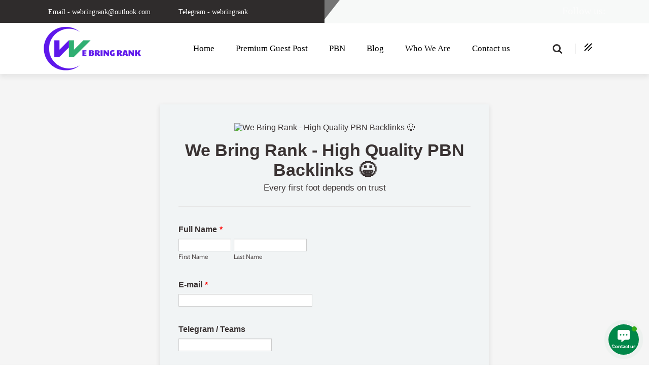

--- FILE ---
content_type: text/html; charset=UTF-8
request_url: https://webringrank.com/pbn-backlink-order-form/?amp=1
body_size: 23309
content:
<!DOCTYPE html>
<html lang="en-US">

    <head>
        <meta charset="UTF-8">
        <meta name="viewport" content="width=device-width, initial-scale=1, maximum-scale=1">
		<link href="https://fonts.googleapis.com/css?family=Verdana%3A%7CLora%3Aregular%7CAsap%3Aitalic%2C500italic" rel="stylesheet"><meta name='robots' content='index, follow, max-image-preview:large, max-snippet:-1, max-video-preview:-1' />
	<style>img:is([sizes="auto" i], [sizes^="auto," i]) { contain-intrinsic-size: 3000px 1500px }</style>
	
	<!-- This site is optimized with the Yoast SEO plugin v26.3 - https://yoast.com/wordpress/plugins/seo/ -->
	<title>PBN Backlink Order Form</title>
	<meta name="description" content="We include all Necessary details here, For Example, the Package details, How many posts will be Published for a single Package, etc." />
	<link rel="canonical" href="https://webringrank.com/pbn-backlink-order-form/" />
	<meta property="og:locale" content="en_US" />
	<meta property="og:type" content="article" />
	<meta property="og:title" content="PBN Backlink Order Form" />
	<meta property="og:description" content="We include all Necessary details here, For Example, the Package details, How many posts will be Published for a single Package, etc." />
	<meta property="og:url" content="https://webringrank.com/pbn-backlink-order-form/" />
	<meta property="og:site_name" content="We Bring Rank" />
	<meta property="article:modified_time" content="2024-08-26T11:28:15+00:00" />
	<meta name="twitter:card" content="summary_large_image" />
	<script type="application/ld+json" class="yoast-schema-graph">{"@context":"https://schema.org","@graph":[{"@type":"WebPage","@id":"https://webringrank.com/pbn-backlink-order-form/","url":"https://webringrank.com/pbn-backlink-order-form/","name":"PBN Backlink Order Form","isPartOf":{"@id":"https://webringrank.com/#website"},"datePublished":"2023-09-27T05:49:22+00:00","dateModified":"2024-08-26T11:28:15+00:00","description":"We include all Necessary details here, For Example, the Package details, How many posts will be Published for a single Package, etc.","breadcrumb":{"@id":"https://webringrank.com/pbn-backlink-order-form/#breadcrumb"},"inLanguage":"en-US","potentialAction":[{"@type":"ReadAction","target":["https://webringrank.com/pbn-backlink-order-form/"]}]},{"@type":"BreadcrumbList","@id":"https://webringrank.com/pbn-backlink-order-form/#breadcrumb","itemListElement":[{"@type":"ListItem","position":1,"name":"Home","item":"https://webringrank.com/"},{"@type":"ListItem","position":2,"name":"PBN Backlink Order Form"}]},{"@type":"WebSite","@id":"https://webringrank.com/#website","url":"https://webringrank.com/","name":"We Bring Rank","description":"Digital Marketing Service","publisher":{"@id":"https://webringrank.com/#organization"},"potentialAction":[{"@type":"SearchAction","target":{"@type":"EntryPoint","urlTemplate":"https://webringrank.com/?s={search_term_string}"},"query-input":{"@type":"PropertyValueSpecification","valueRequired":true,"valueName":"search_term_string"}}],"inLanguage":"en-US"},{"@type":"Organization","@id":"https://webringrank.com/#organization","name":"We Bring Rank","url":"https://webringrank.com/","logo":{"@type":"ImageObject","inLanguage":"en-US","@id":"https://webringrank.com/#/schema/logo/image/","url":"https://webringrank.com/wp-content/uploads/2023/09/Sources-Logo-12.png","contentUrl":"https://webringrank.com/wp-content/uploads/2023/09/Sources-Logo-12.png","width":168,"height":84,"caption":"We Bring Rank"},"image":{"@id":"https://webringrank.com/#/schema/logo/image/"}}]}</script>
	<!-- / Yoast SEO plugin. -->


<link rel='dns-prefetch' href='//www.googletagmanager.com' />
<link rel='dns-prefetch' href='//use.fontawesome.com' />
<link rel='dns-prefetch' href='//fonts.googleapis.com' />
<link rel="alternate" type="application/rss+xml" title="We Bring Rank &raquo; Feed" href="https://webringrank.com/feed/" />
<link rel="alternate" type="application/rss+xml" title="We Bring Rank &raquo; Comments Feed" href="https://webringrank.com/comments/feed/" />
<script type="text/javascript">
/* <![CDATA[ */
window._wpemojiSettings = {"baseUrl":"https:\/\/s.w.org\/images\/core\/emoji\/15.0.3\/72x72\/","ext":".png","svgUrl":"https:\/\/s.w.org\/images\/core\/emoji\/15.0.3\/svg\/","svgExt":".svg","source":{"concatemoji":"https:\/\/webringrank.com\/wp-includes\/js\/wp-emoji-release.min.js?ver=6.7.3"}};
/*! This file is auto-generated */
!function(i,n){var o,s,e;function c(e){try{var t={supportTests:e,timestamp:(new Date).valueOf()};sessionStorage.setItem(o,JSON.stringify(t))}catch(e){}}function p(e,t,n){e.clearRect(0,0,e.canvas.width,e.canvas.height),e.fillText(t,0,0);var t=new Uint32Array(e.getImageData(0,0,e.canvas.width,e.canvas.height).data),r=(e.clearRect(0,0,e.canvas.width,e.canvas.height),e.fillText(n,0,0),new Uint32Array(e.getImageData(0,0,e.canvas.width,e.canvas.height).data));return t.every(function(e,t){return e===r[t]})}function u(e,t,n){switch(t){case"flag":return n(e,"\ud83c\udff3\ufe0f\u200d\u26a7\ufe0f","\ud83c\udff3\ufe0f\u200b\u26a7\ufe0f")?!1:!n(e,"\ud83c\uddfa\ud83c\uddf3","\ud83c\uddfa\u200b\ud83c\uddf3")&&!n(e,"\ud83c\udff4\udb40\udc67\udb40\udc62\udb40\udc65\udb40\udc6e\udb40\udc67\udb40\udc7f","\ud83c\udff4\u200b\udb40\udc67\u200b\udb40\udc62\u200b\udb40\udc65\u200b\udb40\udc6e\u200b\udb40\udc67\u200b\udb40\udc7f");case"emoji":return!n(e,"\ud83d\udc26\u200d\u2b1b","\ud83d\udc26\u200b\u2b1b")}return!1}function f(e,t,n){var r="undefined"!=typeof WorkerGlobalScope&&self instanceof WorkerGlobalScope?new OffscreenCanvas(300,150):i.createElement("canvas"),a=r.getContext("2d",{willReadFrequently:!0}),o=(a.textBaseline="top",a.font="600 32px Arial",{});return e.forEach(function(e){o[e]=t(a,e,n)}),o}function t(e){var t=i.createElement("script");t.src=e,t.defer=!0,i.head.appendChild(t)}"undefined"!=typeof Promise&&(o="wpEmojiSettingsSupports",s=["flag","emoji"],n.supports={everything:!0,everythingExceptFlag:!0},e=new Promise(function(e){i.addEventListener("DOMContentLoaded",e,{once:!0})}),new Promise(function(t){var n=function(){try{var e=JSON.parse(sessionStorage.getItem(o));if("object"==typeof e&&"number"==typeof e.timestamp&&(new Date).valueOf()<e.timestamp+604800&&"object"==typeof e.supportTests)return e.supportTests}catch(e){}return null}();if(!n){if("undefined"!=typeof Worker&&"undefined"!=typeof OffscreenCanvas&&"undefined"!=typeof URL&&URL.createObjectURL&&"undefined"!=typeof Blob)try{var e="postMessage("+f.toString()+"("+[JSON.stringify(s),u.toString(),p.toString()].join(",")+"));",r=new Blob([e],{type:"text/javascript"}),a=new Worker(URL.createObjectURL(r),{name:"wpTestEmojiSupports"});return void(a.onmessage=function(e){c(n=e.data),a.terminate(),t(n)})}catch(e){}c(n=f(s,u,p))}t(n)}).then(function(e){for(var t in e)n.supports[t]=e[t],n.supports.everything=n.supports.everything&&n.supports[t],"flag"!==t&&(n.supports.everythingExceptFlag=n.supports.everythingExceptFlag&&n.supports[t]);n.supports.everythingExceptFlag=n.supports.everythingExceptFlag&&!n.supports.flag,n.DOMReady=!1,n.readyCallback=function(){n.DOMReady=!0}}).then(function(){return e}).then(function(){var e;n.supports.everything||(n.readyCallback(),(e=n.source||{}).concatemoji?t(e.concatemoji):e.wpemoji&&e.twemoji&&(t(e.twemoji),t(e.wpemoji)))}))}((window,document),window._wpemojiSettings);
/* ]]> */
</script>
<link rel='stylesheet' id='litespeed-cache-dummy-css' href='https://webringrank.com/wp-content/plugins/litespeed-cache/assets/css/litespeed-dummy.css?ver=6.7.3' type='text/css' media='all' />
<style id='wp-emoji-styles-inline-css' type='text/css'>

	img.wp-smiley, img.emoji {
		display: inline !important;
		border: none !important;
		box-shadow: none !important;
		height: 1em !important;
		width: 1em !important;
		margin: 0 0.07em !important;
		vertical-align: -0.1em !important;
		background: none !important;
		padding: 0 !important;
	}
</style>
<link rel='stylesheet' id='wp-block-library-css' href='https://webringrank.com/wp-includes/css/dist/block-library/style.min.css?ver=6.7.3' type='text/css' media='all' />
<style id='classic-theme-styles-inline-css' type='text/css'>
/*! This file is auto-generated */
.wp-block-button__link{color:#fff;background-color:#32373c;border-radius:9999px;box-shadow:none;text-decoration:none;padding:calc(.667em + 2px) calc(1.333em + 2px);font-size:1.125em}.wp-block-file__button{background:#32373c;color:#fff;text-decoration:none}
</style>
<style id='global-styles-inline-css' type='text/css'>
:root{--wp--preset--aspect-ratio--square: 1;--wp--preset--aspect-ratio--4-3: 4/3;--wp--preset--aspect-ratio--3-4: 3/4;--wp--preset--aspect-ratio--3-2: 3/2;--wp--preset--aspect-ratio--2-3: 2/3;--wp--preset--aspect-ratio--16-9: 16/9;--wp--preset--aspect-ratio--9-16: 9/16;--wp--preset--color--black: #000000;--wp--preset--color--cyan-bluish-gray: #abb8c3;--wp--preset--color--white: #ffffff;--wp--preset--color--pale-pink: #f78da7;--wp--preset--color--vivid-red: #cf2e2e;--wp--preset--color--luminous-vivid-orange: #ff6900;--wp--preset--color--luminous-vivid-amber: #fcb900;--wp--preset--color--light-green-cyan: #7bdcb5;--wp--preset--color--vivid-green-cyan: #00d084;--wp--preset--color--pale-cyan-blue: #8ed1fc;--wp--preset--color--vivid-cyan-blue: #0693e3;--wp--preset--color--vivid-purple: #9b51e0;--wp--preset--gradient--vivid-cyan-blue-to-vivid-purple: linear-gradient(135deg,rgba(6,147,227,1) 0%,rgb(155,81,224) 100%);--wp--preset--gradient--light-green-cyan-to-vivid-green-cyan: linear-gradient(135deg,rgb(122,220,180) 0%,rgb(0,208,130) 100%);--wp--preset--gradient--luminous-vivid-amber-to-luminous-vivid-orange: linear-gradient(135deg,rgba(252,185,0,1) 0%,rgba(255,105,0,1) 100%);--wp--preset--gradient--luminous-vivid-orange-to-vivid-red: linear-gradient(135deg,rgba(255,105,0,1) 0%,rgb(207,46,46) 100%);--wp--preset--gradient--very-light-gray-to-cyan-bluish-gray: linear-gradient(135deg,rgb(238,238,238) 0%,rgb(169,184,195) 100%);--wp--preset--gradient--cool-to-warm-spectrum: linear-gradient(135deg,rgb(74,234,220) 0%,rgb(151,120,209) 20%,rgb(207,42,186) 40%,rgb(238,44,130) 60%,rgb(251,105,98) 80%,rgb(254,248,76) 100%);--wp--preset--gradient--blush-light-purple: linear-gradient(135deg,rgb(255,206,236) 0%,rgb(152,150,240) 100%);--wp--preset--gradient--blush-bordeaux: linear-gradient(135deg,rgb(254,205,165) 0%,rgb(254,45,45) 50%,rgb(107,0,62) 100%);--wp--preset--gradient--luminous-dusk: linear-gradient(135deg,rgb(255,203,112) 0%,rgb(199,81,192) 50%,rgb(65,88,208) 100%);--wp--preset--gradient--pale-ocean: linear-gradient(135deg,rgb(255,245,203) 0%,rgb(182,227,212) 50%,rgb(51,167,181) 100%);--wp--preset--gradient--electric-grass: linear-gradient(135deg,rgb(202,248,128) 0%,rgb(113,206,126) 100%);--wp--preset--gradient--midnight: linear-gradient(135deg,rgb(2,3,129) 0%,rgb(40,116,252) 100%);--wp--preset--font-size--small: 13px;--wp--preset--font-size--medium: 20px;--wp--preset--font-size--large: 36px;--wp--preset--font-size--x-large: 42px;--wp--preset--spacing--20: 0.44rem;--wp--preset--spacing--30: 0.67rem;--wp--preset--spacing--40: 1rem;--wp--preset--spacing--50: 1.5rem;--wp--preset--spacing--60: 2.25rem;--wp--preset--spacing--70: 3.38rem;--wp--preset--spacing--80: 5.06rem;--wp--preset--shadow--natural: 6px 6px 9px rgba(0, 0, 0, 0.2);--wp--preset--shadow--deep: 12px 12px 50px rgba(0, 0, 0, 0.4);--wp--preset--shadow--sharp: 6px 6px 0px rgba(0, 0, 0, 0.2);--wp--preset--shadow--outlined: 6px 6px 0px -3px rgba(255, 255, 255, 1), 6px 6px rgba(0, 0, 0, 1);--wp--preset--shadow--crisp: 6px 6px 0px rgba(0, 0, 0, 1);}:where(.is-layout-flex){gap: 0.5em;}:where(.is-layout-grid){gap: 0.5em;}body .is-layout-flex{display: flex;}.is-layout-flex{flex-wrap: wrap;align-items: center;}.is-layout-flex > :is(*, div){margin: 0;}body .is-layout-grid{display: grid;}.is-layout-grid > :is(*, div){margin: 0;}:where(.wp-block-columns.is-layout-flex){gap: 2em;}:where(.wp-block-columns.is-layout-grid){gap: 2em;}:where(.wp-block-post-template.is-layout-flex){gap: 1.25em;}:where(.wp-block-post-template.is-layout-grid){gap: 1.25em;}.has-black-color{color: var(--wp--preset--color--black) !important;}.has-cyan-bluish-gray-color{color: var(--wp--preset--color--cyan-bluish-gray) !important;}.has-white-color{color: var(--wp--preset--color--white) !important;}.has-pale-pink-color{color: var(--wp--preset--color--pale-pink) !important;}.has-vivid-red-color{color: var(--wp--preset--color--vivid-red) !important;}.has-luminous-vivid-orange-color{color: var(--wp--preset--color--luminous-vivid-orange) !important;}.has-luminous-vivid-amber-color{color: var(--wp--preset--color--luminous-vivid-amber) !important;}.has-light-green-cyan-color{color: var(--wp--preset--color--light-green-cyan) !important;}.has-vivid-green-cyan-color{color: var(--wp--preset--color--vivid-green-cyan) !important;}.has-pale-cyan-blue-color{color: var(--wp--preset--color--pale-cyan-blue) !important;}.has-vivid-cyan-blue-color{color: var(--wp--preset--color--vivid-cyan-blue) !important;}.has-vivid-purple-color{color: var(--wp--preset--color--vivid-purple) !important;}.has-black-background-color{background-color: var(--wp--preset--color--black) !important;}.has-cyan-bluish-gray-background-color{background-color: var(--wp--preset--color--cyan-bluish-gray) !important;}.has-white-background-color{background-color: var(--wp--preset--color--white) !important;}.has-pale-pink-background-color{background-color: var(--wp--preset--color--pale-pink) !important;}.has-vivid-red-background-color{background-color: var(--wp--preset--color--vivid-red) !important;}.has-luminous-vivid-orange-background-color{background-color: var(--wp--preset--color--luminous-vivid-orange) !important;}.has-luminous-vivid-amber-background-color{background-color: var(--wp--preset--color--luminous-vivid-amber) !important;}.has-light-green-cyan-background-color{background-color: var(--wp--preset--color--light-green-cyan) !important;}.has-vivid-green-cyan-background-color{background-color: var(--wp--preset--color--vivid-green-cyan) !important;}.has-pale-cyan-blue-background-color{background-color: var(--wp--preset--color--pale-cyan-blue) !important;}.has-vivid-cyan-blue-background-color{background-color: var(--wp--preset--color--vivid-cyan-blue) !important;}.has-vivid-purple-background-color{background-color: var(--wp--preset--color--vivid-purple) !important;}.has-black-border-color{border-color: var(--wp--preset--color--black) !important;}.has-cyan-bluish-gray-border-color{border-color: var(--wp--preset--color--cyan-bluish-gray) !important;}.has-white-border-color{border-color: var(--wp--preset--color--white) !important;}.has-pale-pink-border-color{border-color: var(--wp--preset--color--pale-pink) !important;}.has-vivid-red-border-color{border-color: var(--wp--preset--color--vivid-red) !important;}.has-luminous-vivid-orange-border-color{border-color: var(--wp--preset--color--luminous-vivid-orange) !important;}.has-luminous-vivid-amber-border-color{border-color: var(--wp--preset--color--luminous-vivid-amber) !important;}.has-light-green-cyan-border-color{border-color: var(--wp--preset--color--light-green-cyan) !important;}.has-vivid-green-cyan-border-color{border-color: var(--wp--preset--color--vivid-green-cyan) !important;}.has-pale-cyan-blue-border-color{border-color: var(--wp--preset--color--pale-cyan-blue) !important;}.has-vivid-cyan-blue-border-color{border-color: var(--wp--preset--color--vivid-cyan-blue) !important;}.has-vivid-purple-border-color{border-color: var(--wp--preset--color--vivid-purple) !important;}.has-vivid-cyan-blue-to-vivid-purple-gradient-background{background: var(--wp--preset--gradient--vivid-cyan-blue-to-vivid-purple) !important;}.has-light-green-cyan-to-vivid-green-cyan-gradient-background{background: var(--wp--preset--gradient--light-green-cyan-to-vivid-green-cyan) !important;}.has-luminous-vivid-amber-to-luminous-vivid-orange-gradient-background{background: var(--wp--preset--gradient--luminous-vivid-amber-to-luminous-vivid-orange) !important;}.has-luminous-vivid-orange-to-vivid-red-gradient-background{background: var(--wp--preset--gradient--luminous-vivid-orange-to-vivid-red) !important;}.has-very-light-gray-to-cyan-bluish-gray-gradient-background{background: var(--wp--preset--gradient--very-light-gray-to-cyan-bluish-gray) !important;}.has-cool-to-warm-spectrum-gradient-background{background: var(--wp--preset--gradient--cool-to-warm-spectrum) !important;}.has-blush-light-purple-gradient-background{background: var(--wp--preset--gradient--blush-light-purple) !important;}.has-blush-bordeaux-gradient-background{background: var(--wp--preset--gradient--blush-bordeaux) !important;}.has-luminous-dusk-gradient-background{background: var(--wp--preset--gradient--luminous-dusk) !important;}.has-pale-ocean-gradient-background{background: var(--wp--preset--gradient--pale-ocean) !important;}.has-electric-grass-gradient-background{background: var(--wp--preset--gradient--electric-grass) !important;}.has-midnight-gradient-background{background: var(--wp--preset--gradient--midnight) !important;}.has-small-font-size{font-size: var(--wp--preset--font-size--small) !important;}.has-medium-font-size{font-size: var(--wp--preset--font-size--medium) !important;}.has-large-font-size{font-size: var(--wp--preset--font-size--large) !important;}.has-x-large-font-size{font-size: var(--wp--preset--font-size--x-large) !important;}
:where(.wp-block-post-template.is-layout-flex){gap: 1.25em;}:where(.wp-block-post-template.is-layout-grid){gap: 1.25em;}
:where(.wp-block-columns.is-layout-flex){gap: 2em;}:where(.wp-block-columns.is-layout-grid){gap: 2em;}
:root :where(.wp-block-pullquote){font-size: 1.5em;line-height: 1.6;}
</style>
<link rel='stylesheet' id='contact-form-7-css' href='https://webringrank.com/wp-content/plugins/contact-form-7/includes/css/styles.css?ver=6.1.3' type='text/css' media='all' />
<link rel='stylesheet' id='sr7css-css' href='//webringrank.com/wp-content/plugins/revslider/public/css/sr7.css?ver=6.7.18' type='text/css' media='all' />
<link rel='stylesheet' id='contactus.css-css' href='https://webringrank.com/wp-content/plugins/ar-contactus/res/css/contactus.min.css?ver=2.2.7' type='text/css' media='all' />
<link rel='stylesheet' id='contactus.generated.desktop.css-css' href='https://webringrank.com/wp-content/plugins/ar-contactus/res/css/generated-desktop.css?ver=1763020896' type='text/css' media='all' />
<link rel='stylesheet' id='contactus.fa.css-css' href='https://use.fontawesome.com/releases/v5.8.1/css/all.css?ver=2.2.7' type='text/css' media='all' />
<link rel='stylesheet' id='elementskit-parallax-style-css' href='https://webringrank.com/wp-content/themes/geobin/inc/parallax/assets/css/style.css?ver=2.7.6' type='text/css' media='all' />
<link rel='stylesheet' id='font-awesome-css' href='https://webringrank.com/wp-content/plugins/elementor/assets/lib/font-awesome/css/font-awesome.min.css?ver=4.7.0' type='text/css' media='all' />
<link rel='stylesheet' id='geobin-fonts-css' href='https://fonts.googleapis.com/css?family=Nunito%3A300%2C300i%2C400%2C400i%2C600%2C600i%2C700%2C700i%2C800%2C800i&#038;display=swap&#038;ver=2.7.6' type='text/css' media='all' />
<link rel='stylesheet' id='bootstrap-css' href='https://webringrank.com/wp-content/themes/geobin/assets/css/bootstrap.min.css?ver=2.7.6' type='text/css' media='all' />
<link rel='stylesheet' id='geobin-xs-main-css' href='https://webringrank.com/wp-content/themes/geobin/assets/css/xs_main.css?ver=2.7.6' type='text/css' media='all' />
<link rel='stylesheet' id='geobin-custom-blog-css' href='https://webringrank.com/wp-content/themes/geobin/assets/css/blog-style.css?ver=2.7.6' type='text/css' media='all' />
<link rel='stylesheet' id='icofonts-css' href='https://webringrank.com/wp-content/themes/geobin/assets/css/icofonts.css?ver=2.7.6' type='text/css' media='all' />
<link rel='stylesheet' id='owlcarousel-css' href='https://webringrank.com/wp-content/themes/geobin/assets/css/owlcarousel.min.css?ver=2.7.6' type='text/css' media='all' />
<link rel='stylesheet' id='owl-theme-css' href='https://webringrank.com/wp-content/themes/geobin/assets/css/owltheme.css?ver=2.7.6' type='text/css' media='all' />
<link rel='stylesheet' id='geobin-style-css' href='https://webringrank.com/wp-content/themes/geobin/assets/css/style.css?ver=2.7.6' type='text/css' media='all' />
<style id='geobin-style-inline-css' type='text/css'>
h1, h2, h3, h4, .fw-special-title{ font-family:"Lora";font-style: normal;font-weight:400;color:#000000; }.tw-footer{background-color:#6039f7;}.navbar-nav.main-menu>li>a, .navbar-nav.main-menu>li>a:not([href]):not([tabindex]){color:#000000;}.navbar-light .navbar-nav a:focus, .navbar-light .navbar-nav a:hover, .main-menu>li>a:not([href]):not([tabindex]):hover{color:#dd3333;} ul.main-menu>li>a:before{background:#dd3333;}.tw-top-bar{background-color:#000000;}.top-contact-info span,.top-social-links a, .top-social-links > span{color:#fcfcfc;}.tw-off-search{background-color:#586afc;}.copyright {background-color: #510cc1;}.tw-search:after{background-color:#5f78fd;}body{ font-family:"Verdana";font-style:;font-weight:500;line-height:32px;font-size:20px; }.colorsbg, .separator, .separator-left, .separator, .preloader, ul.main-menu>li>a:before, .animate-border,
		.tw-pricing ul.nav .nav-item a.active, .post-date, .post-item-date:after, .tw-pricing-box:hover .btn, .navbar-light .navbar-toggler,
		.service-list-carousel .owl-nav button:hover{background: ;}a:hover, .tw-latest-post:hover .post-info .post-title a, .download-btn i,.top-bar.solid-bg ul.top-menu li a:hover,
		.top-bar.solid-bg .top-social a:hover, ul.top-menu li a:hover,  
		.team-social-icons a:hover,.top-social-links a:hover,
		.ts-testimonial-static .ts-testimonial-text:before,
		.latest-post .post-title a:hover, .team-social a:hover, 
		.plan.featured .btn, .footer-social ul li a:hover, .fw-accordion 
		.fw-accordion-title.accordion-head.ui-state-active, ul.list-dash li:before, 
		.ts-feature-info.icon-left .feature-icon, .section-title.border-left:before, 
		.job-box .job-info .desc strong, .post-meta a:hover, .post-meta-left a:hover, 
		.sidebar .widget ul li a:hover, .post-navigation span:hover, .post-navigation h3:hover,
		.post-navigation i, .post-navigation span:hover, .post-navigation h3:hover, 
		.sidebar ul li.active a, .sidebar ul li:hover a, .banner-title, .testimonial-slider .testimonial-meta h4,
		.testimonial-slider .testimonial-meta i, .nav>li>a:hover, .nav>li>a:focus, .nav>li.current-menu-item>a,
		.testimonial-slider-classic .testimonial-image i,
		.testimonial-slider-classic .owl-nav button.owl-prev, .testimonial-slider-classic .owl-nav button.owl-next,
		.tw-footer .contact-icon i, .tw-case-study-box:hover .casestudy-content .case-title,
		.main-menu li > ul.sub-menu > li >a:hover, .main-menu li ul li.current-menu-item a,
		.timeline-date.active .title, .timeline-date.active .tagline,
		.tw-testimonial-box .testimonial-text i,
		.testimonial-gray .testimonial-meta h4, .testimonial-gray .testimonial-meta i,
		.card-header h4 a i,
		.banner-title span,
		.contact-icon i,
		.ts-contact-info .ts-contact-icon, .tw-readmore, .service-list-carousel .owl-nav button.owl-next, .service-list-carousel .owl-nav button.owl-prev, .facts-content, .geobin-heading-title h2 span
		.woocommerce ul.products li.product .price,.woocommerce ul.products li.product .woocommerce-loop-product__title:hover, .geobin-heading-title h2 span
		{color: ;}.section-title.border-left:before, .section-title:after,
		.sidebar .widget-title,
		
		.timeline-badge.active{border-color:;}.btn-primary, .xs-custom-menu > li.current-menu-item > a,
		.xs-custom-menu > li:hover > a,#main-slide .carousel-indicators li.active,
		.owl-carousel.owl-theme .owl-nav [class*=owl-],
		.owl-theme .owl-dots .owl-dot.active span,
		#main-slide .carousel-indicators li:hover, 
		#main-slide .carousel-control i:hover,
		.box-primary, .plan.featured, .quote-item .quote-text:before, 
		.quote-item-area .quote-thumb,#back-to-top .btn.btn-primary,  
		.fw-accordion .fw-accordion-title.accordion-head 
		.ui-icon:before,.finances-newsletter input[type=submit], .post-meta-date, 
		.bottom-border:after,
		.bottom-border:before,
		.case-process-number,
		.testimonial-bg-orange,
		.tw-testimonial-carousel:before,
		.footer-classic .tw-footer-info-box .footer-social-link a i:hover,
		.pagination>.active>a, .pagination>.active>a:hover, .pagination>li>a:hover, .offcanvas-menu-lite.bg-orange, .tw-form-round-shape:after,
		.woocommerce ul.products li.product .button,.woocommerce ul.products li.product .added_to_cart,
			.woocommerce nav.woocommerce-pagination ul li a:focus, .woocommerce nav.woocommerce-pagination ul li a:hover, .woocommerce nav.woocommerce-pagination ul li span.current,
			.woocommerce #respond input#submit.alt, .woocommerce a.button.alt, .woocommerce button.button.alt, .woocommerce input.button.alt,.sponsor-web-link a:hover i
		{background-color: ;}.features-text:after, .mc4wp-form-fields button[type=submit], 
			.back-to-top .btn-dark:hover,
         .seo-check-form input[type=submit] {background: ;}.tw-off-search, .tw-top-bar-angle:before{background: ;}.tw-top-bar-angle:after{border-top: 38px solid ;}.menu-indicator{border: 1px solid ;}.banner-title{color:  #ffffff;}.navbar-toggle, .woocommerce ul.products li.product .button:hover,
			.woocommerce ul.products li.product .added_to_cart:hover,
			.woocommerce #respond input#submit.alt:hover, .woocommerce a.button.alt:hover, .woocommerce button.button.alt:hover, .woocommerce input.button.alt:hover{background-color: ;}.owl-carousel.featured-projects-slide.owl-theme .owl-nav>.disabled
		{background: rgba(0, 0, 0, 0.48)}
		.section-title-vertical .section-title{color:rgba(0, 0, 0, 0.20)}
		.section-title-vertical 
		.section-title:after{border-bottom: 2px solid rgba(0, 0, 0, 0.20)}.tw-footer-info-box, .footer-top-info{background: #5b0ed9;}.tw-footer-info-box .textwidget p, .footer-widget p{color: #ffffff;}.copyright span{color: #ffffff;}.footer-menu li a, .footer-widget a{color: #ffffff;}.footer-menu li a:hover, .footer-widget a:hover{color: #e13737;}.footer-classic .tw-footer-info-box .footer-social-link a i, 
		.footer-classic .mc4wp-form-fields input[type=email]{border-color: #ed4444;}.footer-classic .animate-border.border-black:after,
		.footer-classic .mc4wp-form-fields button[type=submit]{background: #ed4444;}
</style>
<link rel='stylesheet' id='geobin-gutenberg-custom-css' href='https://webringrank.com/wp-content/themes/geobin/assets/css/gutenberg-custom.css?ver=2.7.6' type='text/css' media='all' />
<link rel='stylesheet' id='geobin-responsive-css' href='https://webringrank.com/wp-content/themes/geobin/assets/css/responsive.css?ver=2.7.6' type='text/css' media='all' />
<link rel='stylesheet' id='ekit-widget-styles-css' href='https://webringrank.com/wp-content/plugins/elementskit-lite/widgets/init/assets/css/widget-styles.css?ver=3.3.7' type='text/css' media='all' />
<link rel='stylesheet' id='ekit-responsive-css' href='https://webringrank.com/wp-content/plugins/elementskit-lite/widgets/init/assets/css/responsive.css?ver=3.3.7' type='text/css' media='all' />
<script type="text/javascript" src="//webringrank.com/wp-content/plugins/revslider/public/js/libs/tptools.js?ver=6.7.18" id="tp-tools-js" async="async" data-wp-strategy="async"></script>
<script type="text/javascript" src="//webringrank.com/wp-content/plugins/revslider/public/js/sr7.js?ver=6.7.18" id="sr7-js" async="async" data-wp-strategy="async"></script>
<script type="text/javascript" src="https://webringrank.com/wp-includes/js/jquery/jquery.min.js?ver=3.7.1" id="jquery-core-js"></script>
<script type="text/javascript" src="https://webringrank.com/wp-includes/js/jquery/jquery-migrate.min.js?ver=3.4.1" id="jquery-migrate-js"></script>
<script type="text/javascript" id="contactus-js-extra">
/* <![CDATA[ */
var arCUVars = {"url":"https:\/\/webringrank.com\/wp-admin\/admin-ajax.php","version":"2.2.7","_wpnonce":"<input type=\"hidden\" id=\"_wpnonce\" name=\"_wpnonce\" value=\"9f81f0d8dd\" \/><input type=\"hidden\" name=\"_wp_http_referer\" value=\"\/pbn-backlink-order-form\/?amp=1\" \/>"};
/* ]]> */
</script>
<script type="text/javascript" src="https://webringrank.com/wp-content/plugins/ar-contactus/res/js/contactus.min.js?ver=2.2.7" id="contactus-js"></script>
<script type="text/javascript" src="https://webringrank.com/wp-content/plugins/ar-contactus/res/js/scripts.js?ver=2.2.7" id="contactus.scripts-js"></script>
<script type="text/javascript" src="https://webringrank.com/wp-content/themes/geobin/inc/parallax/assets/js/jarallax.js?ver=2.7.6" id="jarallax-js"></script>

<!-- Google tag (gtag.js) snippet added by Site Kit -->
<!-- Google Analytics snippet added by Site Kit -->
<script type="text/javascript" src="https://www.googletagmanager.com/gtag/js?id=GT-NC8Q3JM" id="google_gtagjs-js" async></script>
<script type="text/javascript" id="google_gtagjs-js-after">
/* <![CDATA[ */
window.dataLayer = window.dataLayer || [];function gtag(){dataLayer.push(arguments);}
gtag("set","linker",{"domains":["webringrank.com"]});
gtag("js", new Date());
gtag("set", "developer_id.dZTNiMT", true);
gtag("config", "GT-NC8Q3JM");
/* ]]> */
</script>
<link rel="https://api.w.org/" href="https://webringrank.com/wp-json/" /><link rel="alternate" title="JSON" type="application/json" href="https://webringrank.com/wp-json/wp/v2/pages/4076" /><link rel="EditURI" type="application/rsd+xml" title="RSD" href="https://webringrank.com/xmlrpc.php?rsd" />
<meta name="generator" content="WordPress 6.7.3" />
<link rel='shortlink' href='https://webringrank.com/?p=4076' />
<link rel="alternate" title="oEmbed (JSON)" type="application/json+oembed" href="https://webringrank.com/wp-json/oembed/1.0/embed?url=https%3A%2F%2Fwebringrank.com%2Fpbn-backlink-order-form%2F" />
<link rel="alternate" title="oEmbed (XML)" type="text/xml+oembed" href="https://webringrank.com/wp-json/oembed/1.0/embed?url=https%3A%2F%2Fwebringrank.com%2Fpbn-backlink-order-form%2F&#038;format=xml" />
<meta name="generator" content="Site Kit by Google 1.170.0" />
			<script type="text/javascript">
				var elementskit_module_parallax_url = "https://webringrank.com/wp-content/themes/geobin/inc/parallax/"
			</script>
		
<!-- Google AdSense meta tags added by Site Kit -->
<meta name="google-adsense-platform-account" content="ca-host-pub-2644536267352236">
<meta name="google-adsense-platform-domain" content="sitekit.withgoogle.com">
<!-- End Google AdSense meta tags added by Site Kit -->
<meta name="generator" content="Elementor 3.24.8; features: e_font_icon_svg, additional_custom_breakpoints; settings: css_print_method-external, google_font-enabled, font_display-auto">

<!-- Meta Pixel Code -->
<script type='text/javascript'>
!function(f,b,e,v,n,t,s){if(f.fbq)return;n=f.fbq=function(){n.callMethod?
n.callMethod.apply(n,arguments):n.queue.push(arguments)};if(!f._fbq)f._fbq=n;
n.push=n;n.loaded=!0;n.version='2.0';n.queue=[];t=b.createElement(e);t.async=!0;
t.src=v;s=b.getElementsByTagName(e)[0];s.parentNode.insertBefore(t,s)}(window,
document,'script','https://connect.facebook.net/en_US/fbevents.js');
</script>
<!-- End Meta Pixel Code -->
<script type='text/javascript'>var url = window.location.origin + '?ob=open-bridge';
            fbq('set', 'openbridge', '716930384420198', url);
fbq('init', '716930384420198', {}, {
    "agent": "wordpress-6.7.3-4.1.5"
})</script><script type='text/javascript'>
    fbq('track', 'PageView', []);
  </script>			<style>
				.e-con.e-parent:nth-of-type(n+4):not(.e-lazyloaded):not(.e-no-lazyload),
				.e-con.e-parent:nth-of-type(n+4):not(.e-lazyloaded):not(.e-no-lazyload) * {
					background-image: none !important;
				}
				@media screen and (max-height: 1024px) {
					.e-con.e-parent:nth-of-type(n+3):not(.e-lazyloaded):not(.e-no-lazyload),
					.e-con.e-parent:nth-of-type(n+3):not(.e-lazyloaded):not(.e-no-lazyload) * {
						background-image: none !important;
					}
				}
				@media screen and (max-height: 640px) {
					.e-con.e-parent:nth-of-type(n+2):not(.e-lazyloaded):not(.e-no-lazyload),
					.e-con.e-parent:nth-of-type(n+2):not(.e-lazyloaded):not(.e-no-lazyload) * {
						background-image: none !important;
					}
				}
			</style>
			<link rel="preconnect" href="https://fonts.googleapis.com">
<link rel="preconnect" href="https://fonts.gstatic.com/" crossorigin>
<meta name="generator" content="Powered by Slider Revolution 6.7.18 - responsive, Mobile-Friendly Slider Plugin for WordPress with comfortable drag and drop interface." />
<link rel="icon" href="https://webringrank.com/wp-content/uploads/2023/09/cropped-Fav-32x32.png" sizes="32x32" />
<link rel="icon" href="https://webringrank.com/wp-content/uploads/2023/09/cropped-Fav-192x192.png" sizes="192x192" />
<link rel="apple-touch-icon" href="https://webringrank.com/wp-content/uploads/2023/09/cropped-Fav-180x180.png" />
<meta name="msapplication-TileImage" content="https://webringrank.com/wp-content/uploads/2023/09/cropped-Fav-270x270.png" />
<script>
	window._tpt			??= {};
	window.SR7			??= {};
	_tpt.R				??= {};
	_tpt.R.fonts		??= {};
	_tpt.R.fonts.customFonts??= {};
	SR7.devMode			=  false;
	SR7.F 				??= {};
	SR7.G				??= {};
	SR7.LIB				??= {};
	SR7.E				??= {};
	SR7.E.gAddons		??= {};
	SR7.E.php 			??= {};
	SR7.E.nonce			= '5b203be49f';
	SR7.E.ajaxurl		= 'https://webringrank.com/wp-admin/admin-ajax.php';
	SR7.E.resturl		= 'https://webringrank.com/wp-json/';
	SR7.E.slug_path		= 'revslider/revslider.php';
	SR7.E.slug			= 'revslider';
	SR7.E.plugin_url	= 'https://webringrank.com/wp-content/plugins/revslider/';
	SR7.E.wp_plugin_url = 'https://webringrank.com/wp-content/plugins/';
	SR7.E.revision		= '6.7.18';
	SR7.E.fontBaseUrl	= '//fonts.googleapis.com/css2?family=';
	SR7.G.breakPoints 	= [1240,1024,778,480];
	SR7.E.modules 		= ['module','page','slide','layer','draw','animate','srtools','canvas','defaults','carousel','navigation','media','modifiers','migration'];
	SR7.E.libs 			= ['WEBGL'];
	SR7.E.css 			= ['csslp','cssbtns','cssfilters','cssnav','cssmedia'];
	SR7.E.resources		= {};
	SR7.JSON			??= {};
/*! Slider Revolution 7.0 - Page Processor */
!function(){"use strict";window.SR7??={},window._tpt??={},SR7.version="Slider Revolution 6.7.16",_tpt.getWinDim=function(t){_tpt.screenHeightWithUrlBar??=window.innerHeight;let e=SR7.F?.modal?.visible&&SR7.M[SR7.F.module.getIdByAlias(SR7.F.modal.requested)];_tpt.scrollBar=window.innerWidth!==document.documentElement.clientWidth||e&&window.innerWidth!==e.c.module.clientWidth,_tpt.winW=window.innerWidth-(_tpt.scrollBar||"prepare"==t?_tpt.scrollBarW??_tpt.mesureScrollBar():0),_tpt.winH=window.innerHeight,_tpt.winWAll=document.documentElement.clientWidth},_tpt.getResponsiveLevel=function(t,e){SR7.M[e];return _tpt.closestGE(t,_tpt.winWAll)},_tpt.mesureScrollBar=function(){let t=document.createElement("div");return t.className="RSscrollbar-measure",t.style.width="100px",t.style.height="100px",t.style.overflow="scroll",t.style.position="absolute",t.style.top="-9999px",document.body.appendChild(t),_tpt.scrollBarW=t.offsetWidth-t.clientWidth,document.body.removeChild(t),_tpt.scrollBarW},_tpt.loadCSS=async function(t,e,s){return s?_tpt.R.fonts.required[e].status=1:(_tpt.R[e]??={},_tpt.R[e].status=1),new Promise(((n,i)=>{if(_tpt.isStylesheetLoaded(t))s?_tpt.R.fonts.required[e].status=2:_tpt.R[e].status=2,n();else{const l=document.createElement("link");l.rel="stylesheet";let o="text",r="css";l["type"]=o+"/"+r,l.href=t,l.onload=()=>{s?_tpt.R.fonts.required[e].status=2:_tpt.R[e].status=2,n()},l.onerror=()=>{s?_tpt.R.fonts.required[e].status=3:_tpt.R[e].status=3,i(new Error(`Failed to load CSS: ${t}`))},document.head.appendChild(l)}}))},_tpt.addContainer=function(t){const{tag:e="div",id:s,class:n,datas:i,textContent:l,iHTML:o}=t,r=document.createElement(e);if(s&&""!==s&&(r.id=s),n&&""!==n&&(r.className=n),i)for(const[t,e]of Object.entries(i))"style"==t?r.style.cssText=e:r.setAttribute(`data-${t}`,e);return l&&(r.textContent=l),o&&(r.innerHTML=o),r},_tpt.collector=function(){return{fragment:new DocumentFragment,add(t){var e=_tpt.addContainer(t);return this.fragment.appendChild(e),e},append(t){t.appendChild(this.fragment)}}},_tpt.isStylesheetLoaded=function(t){let e=t.split("?")[0];return Array.from(document.querySelectorAll('link[rel="stylesheet"], link[rel="preload"]')).some((t=>t.href.split("?")[0]===e))},_tpt.preloader={requests:new Map,preloaderTemplates:new Map,show:function(t,e){if(!e||!t)return;const{type:s,color:n}=e;if(s<0||"off"==s)return;const i=`preloader_${s}`;let l=this.preloaderTemplates.get(i);l||(l=this.build(s,n),this.preloaderTemplates.set(i,l)),this.requests.has(t)||this.requests.set(t,{count:0});const o=this.requests.get(t);clearTimeout(o.timer),o.count++,1===o.count&&(o.timer=setTimeout((()=>{o.preloaderClone=l.cloneNode(!0),o.anim&&o.anim.kill(),void 0!==_tpt.gsap?o.anim=_tpt.gsap.fromTo(o.preloaderClone,1,{opacity:0},{opacity:1}):o.preloaderClone.classList.add("sr7-fade-in"),t.appendChild(o.preloaderClone)}),150))},hide:function(t){if(!this.requests.has(t))return;const e=this.requests.get(t);e.count--,e.count<0&&(e.count=0),e.anim&&e.anim.kill(),0===e.count&&(clearTimeout(e.timer),e.preloaderClone&&(e.preloaderClone.classList.remove("sr7-fade-in"),e.anim=_tpt.gsap.to(e.preloaderClone,.3,{opacity:0,onComplete:function(){e.preloaderClone.remove()}})))},state:function(t){if(!this.requests.has(t))return!1;return this.requests.get(t).count>0},build:(t,e="#ffffff",s="")=>{if(t<0||"off"===t)return null;const n=parseInt(t);if(t="prlt"+n,isNaN(n))return null;if(_tpt.loadCSS(SR7.E.plugin_url+"public/css/preloaders/t"+n+".css","preloader_"+t),isNaN(n)||n<6){const i=`background-color:${e}`,l=1===n||2==n?i:"",o=3===n||4==n?i:"",r=_tpt.collector();["dot1","dot2","bounce1","bounce2","bounce3"].forEach((t=>r.add({tag:"div",class:t,datas:{style:o}})));const d=_tpt.addContainer({tag:"sr7-prl",class:`${t} ${s}`,datas:{style:l}});return r.append(d),d}{let i={};if(7===n){let t;e.startsWith("#")?(t=e.replace("#",""),t=`rgba(${parseInt(t.substring(0,2),16)}, ${parseInt(t.substring(2,4),16)}, ${parseInt(t.substring(4,6),16)}, `):e.startsWith("rgb")&&(t=e.slice(e.indexOf("(")+1,e.lastIndexOf(")")).split(",").map((t=>t.trim())),t=`rgba(${t[0]}, ${t[1]}, ${t[2]}, `),t&&(i.style=`border-top-color: ${t}0.65); border-bottom-color: ${t}0.15); border-left-color: ${t}0.65); border-right-color: ${t}0.15)`)}else 12===n&&(i.style=`background:${e}`);const l=[10,0,4,2,5,9,0,4,4,2][n-6],o=_tpt.collector(),r=o.add({tag:"div",class:"sr7-prl-inner",datas:i});Array.from({length:l}).forEach((()=>r.appendChild(o.add({tag:"span",datas:{style:`background:${e}`}}))));const d=_tpt.addContainer({tag:"sr7-prl",class:`${t} ${s}`});return o.append(d),d}}},SR7.preLoader={show:(t,e)=>{"off"!==(SR7.M[t]?.settings?.pLoader?.type??"off")&&_tpt.preloader.show(e||SR7.M[t].c.module,SR7.M[t]?.settings?.pLoader??{color:"#fff",type:10})},hide:(t,e)=>{"off"!==(SR7.M[t]?.settings?.pLoader?.type??"off")&&_tpt.preloader.hide(e||SR7.M[t].c.module)},state:(t,e)=>_tpt.preloader.state(e||SR7.M[t].c.module)},_tpt.prepareModuleHeight=function(t){window.SR7.M??={},window.SR7.M[t.id]??={},"ignore"==t.googleFont&&(SR7.E.ignoreGoogleFont=!0);let e=window.SR7.M[t.id];if(null==_tpt.scrollBarW&&_tpt.mesureScrollBar(),e.c??={},e.states??={},e.settings??={},e.settings.size??={},t.fixed&&(e.settings.fixed=!0),e.c.module=document.getElementById(t.id),e.c.adjuster=e.c.module.getElementsByTagName("sr7-adjuster")[0],e.c.content=e.c.module.getElementsByTagName("sr7-content")[0],"carousel"==t.type&&(e.c.carousel=e.c.content.getElementsByTagName("sr7-carousel")[0]),null==e.c.module||null==e.c.module)return;t.plType&&t.plColor&&(e.settings.pLoader={type:t.plType,color:t.plColor}),void 0!==t.plType&&"off"!==t.plType&&SR7.preLoader.show(t.id,e.c.module),_tpt.winW||_tpt.getWinDim("prepare"),_tpt.getWinDim();let s=""+e.c.module.dataset?.modal;"modal"==s||"true"==s||"undefined"!==s&&"false"!==s||(e.settings.size.fullWidth=t.size.fullWidth,e.LEV??=_tpt.getResponsiveLevel(window.SR7.G.breakPoints,t.id),t.vpt=_tpt.fillArray(t.vpt,5),e.settings.vPort=t.vpt[e.LEV],void 0!==t.el&&"720"==t.el[4]&&t.gh[4]!==t.el[4]&&"960"==t.el[3]&&t.gh[3]!==t.el[3]&&"768"==t.el[2]&&t.gh[2]!==t.el[2]&&delete t.el,e.settings.size.height=null==t.el||null==t.el[e.LEV]||0==t.el[e.LEV]||"auto"==t.el[e.LEV]?_tpt.fillArray(t.gh,5,-1):_tpt.fillArray(t.el,5,-1),e.settings.size.width=_tpt.fillArray(t.gw,5,-1),e.settings.size.minHeight=_tpt.fillArray(t.mh??[0],5,-1),e.cacheSize={fullWidth:e.settings.size?.fullWidth,fullHeight:e.settings.size?.fullHeight},void 0!==t.off&&(t.off?.t&&(e.settings.size.m??={})&&(e.settings.size.m.t=t.off.t),t.off?.b&&(e.settings.size.m??={})&&(e.settings.size.m.b=t.off.b),t.off?.l&&(e.settings.size.p??={})&&(e.settings.size.p.l=t.off.l),t.off?.r&&(e.settings.size.p??={})&&(e.settings.size.p.r=t.off.r),e.offsetPrepared=!0),_tpt.updatePMHeight(t.id,t,!0))},_tpt.updatePMHeight=(t,e,s)=>{let n=SR7.M[t];var i=n.settings.size.fullWidth?_tpt.winW:n.c.module.parentNode.offsetWidth;i=0===i||isNaN(i)?_tpt.winW:i;let l=n.settings.size.width[n.LEV]||n.settings.size.width[n.LEV++]||n.settings.size.width[n.LEV--]||i,o=n.settings.size.height[n.LEV]||n.settings.size.height[n.LEV++]||n.settings.size.height[n.LEV--]||0,r=n.settings.size.minHeight[n.LEV]||n.settings.size.minHeight[n.LEV++]||n.settings.size.minHeight[n.LEV--]||0;if(o="auto"==o?0:o,o=parseInt(o),"carousel"!==e.type&&(i-=parseInt(e.onw??0)||0),n.MP=!n.settings.size.fullWidth&&i<l||_tpt.winW<l?Math.min(1,i/l):1,e.size.fullScreen||e.size.fullHeight){let t=parseInt(e.fho)||0,s=(""+e.fho).indexOf("%")>-1;e.newh=_tpt.winH-(s?_tpt.winH*t/100:t)}else e.newh=n.MP*Math.max(o,r);if(e.newh+=(parseInt(e.onh??0)||0)+(parseInt(e.carousel?.pt)||0)+(parseInt(e.carousel?.pb)||0),void 0!==e.slideduration&&(e.newh=Math.max(e.newh,parseInt(e.slideduration)/3)),e.shdw&&_tpt.buildShadow(e.id,e),n.c.adjuster.style.height=e.newh+"px",n.c.module.style.height=e.newh+"px",n.c.content.style.height=e.newh+"px",n.states.heightPrepared=!0,n.dims??={},n.dims.moduleRect=n.c.module.getBoundingClientRect(),n.c.content.style.left="-"+n.dims.moduleRect.left+"px",!n.settings.size.fullWidth)return s&&requestAnimationFrame((()=>{i!==n.c.module.parentNode.offsetWidth&&_tpt.updatePMHeight(e.id,e)})),void _tpt.bgStyle(e.id,e,window.innerWidth==_tpt.winW,!0);_tpt.bgStyle(e.id,e,window.innerWidth==_tpt.winW,!0),requestAnimationFrame((function(){s&&requestAnimationFrame((()=>{i!==n.c.module.parentNode.offsetWidth&&_tpt.updatePMHeight(e.id,e)}))})),n.earlyResizerFunction||(n.earlyResizerFunction=function(){requestAnimationFrame((function(){_tpt.getWinDim(),_tpt.moduleDefaults(e.id,e),_tpt.updateSlideBg(t,!0)}))},window.addEventListener("resize",n.earlyResizerFunction))},_tpt.buildShadow=function(t,e){let s=SR7.M[t];null==s.c.shadow&&(s.c.shadow=document.createElement("sr7-module-shadow"),s.c.shadow.classList.add("sr7-shdw-"+e.shdw),s.c.content.appendChild(s.c.shadow))},_tpt.bgStyle=async(t,e,s,n,i)=>{const l=SR7.M[t];if((e=e??l.settings).fixed&&!l.c.module.classList.contains("sr7-top-fixed")&&(l.c.module.classList.add("sr7-top-fixed"),l.c.module.style.position="fixed",l.c.module.style.width="100%",l.c.module.style.top="0px",l.c.module.style.left="0px",l.c.module.style.pointerEvents="none",l.c.module.style.zIndex=5e3,l.c.content.style.pointerEvents="none"),null==l.c.bgcanvas){let t=document.createElement("sr7-module-bg"),o=!1;if("string"==typeof e?.bg?.color&&e?.bg?.color.includes("{"))if(_tpt.gradient&&_tpt.gsap)e.bg.color=_tpt.gradient.convert(e.bg.color);else try{let t=JSON.parse(e.bg.color);(t?.orig||t?.string)&&(e.bg.color=JSON.parse(e.bg.color))}catch(t){return}let r="string"==typeof e?.bg?.color?e?.bg?.color||"transparent":e?.bg?.color?.string??e?.bg?.color?.orig??e?.bg?.color?.color??"transparent";if(t.style["background"+(String(r).includes("grad")?"":"Color")]=r,("transparent"!==r||i)&&(o=!0),l.offsetPrepared&&(t.style.visibility="hidden"),e?.bg?.image?.src&&(t.style.backgroundImage=`url(${e?.bg?.image.src})`,t.style.backgroundSize=""==(e.bg.image?.size??"")?"cover":e.bg.image.size,t.style.backgroundPosition=e.bg.image.position,t.style.backgroundRepeat=""==e.bg.image.repeat||null==e.bg.image.repeat?"no-repeat":e.bg.image.repeat,o=!0),!o)return;l.c.bgcanvas=t,e.size.fullWidth?t.style.width=_tpt.winW-(s&&_tpt.winH<document.body.offsetHeight?_tpt.scrollBarW:0)+"px":n&&(t.style.width=l.c.module.offsetWidth+"px"),e.sbt?.use?l.c.content.appendChild(l.c.bgcanvas):l.c.module.appendChild(l.c.bgcanvas)}l.c.bgcanvas.style.height=void 0!==e.newh?e.newh+"px":("carousel"==e.type?l.dims.module.h:l.dims.content.h)+"px",l.c.bgcanvas.style.left=!s&&e.sbt?.use||l.c.bgcanvas.closest("SR7-CONTENT")?"0px":"-"+(l?.dims?.moduleRect?.left??0)+"px"},_tpt.updateSlideBg=function(t,e){const s=SR7.M[t];let n=s.settings;s?.c?.bgcanvas&&(n.size.fullWidth?s.c.bgcanvas.style.width=_tpt.winW-(e&&_tpt.winH<document.body.offsetHeight?_tpt.scrollBarW:0)+"px":preparing&&(s.c.bgcanvas.style.width=s.c.module.offsetWidth+"px"))},_tpt.moduleDefaults=(t,e)=>{let s=SR7.M[t];null!=s&&null!=s.c&&null!=s.c.module&&(s.dims??={},s.dims.moduleRect=s.c.module.getBoundingClientRect(),s.c.content.style.left="-"+s.dims.moduleRect.left+"px",s.c.content.style.width=_tpt.winW-_tpt.scrollBarW+"px","carousel"==e.type&&(s.c.module.style.overflow="visible"),_tpt.bgStyle(t,e,window.innerWidth==_tpt.winW))},_tpt.getOffset=t=>{var e=t.getBoundingClientRect(),s=window.pageXOffset||document.documentElement.scrollLeft,n=window.pageYOffset||document.documentElement.scrollTop;return{top:e.top+n,left:e.left+s}},_tpt.fillArray=function(t,e){let s,n;t=Array.isArray(t)?t:[t];let i=Array(e),l=t.length;for(n=0;n<t.length;n++)i[n+(e-l)]=t[n],null==s&&"#"!==t[n]&&(s=t[n]);for(let t=0;t<e;t++)void 0!==i[t]&&"#"!=i[t]||(i[t]=s),s=i[t];return i},_tpt.closestGE=function(t,e){let s=Number.MAX_VALUE,n=-1;for(let i=0;i<t.length;i++)t[i]-1>=e&&t[i]-1-e<s&&(s=t[i]-1-e,n=i);return++n}}();</script>
		<style type="text/css" id="wp-custom-css">
			.footer-classic .mc4wp-form-fields input[type=email]::placeholder,
.footer-classic .footer-top-info p{
	color: #fff;
}
.footer-classic .animate-border.border-black:after, .footer-classic .mc4wp-form-fields button[type=submit]{
	color: #510cc1;
}

.header-transparent.header-absolute .xs_mobile_menu_class{
	    justify-content: flex-end !important;
}
.navbar-nav.main-menu>li>a, .navbar-nav.main-menu>ul>li>a{
	font-weight: 400;
}
.dark-nav .tw-nav-brand{
	padding-left: 0;
}
@media(min-width: 1400px){
	.banner-shap-img .elementor-background-overlay{
		    left: 100px;
    background-size: 75% auto !important;
	}
}		</style>
		    </head>

    <body class="page-template page-template-elementor_header_footer page page-id-4076 sidebar-active elementor-default elementor-template-full-width elementor-kit-3522" data-spy="scroll" data-target="#header">

		<div class="body-inner">
			

<div id="top-bar" class="tw-top-bar tw-top-bar-angle bg-offwhite">
    <div class="container">
        <div class="row">
                            <div class="col-md-8 text-left">

                    <div class="top-contact-info">
                                                    <span><i class=""></i>Email - webringrank@outlook.com</span>
                                                    <span><i class=""></i>Telegram - webringrank</span>
                                            </div>
                </div><!--/ Top info end -->

                <div class="col-md-4 col-xs-12 text-right">
                    <div class="top-social-links">
                        <span>Follow us: </span>
                                            </div>
                </div><!--/ Top social end -->
            
        </div>

    </div><!--/ Container end -->
</div><!--/ Topbar end -->
	<!-- header======================-->
	<header>
		<div class="tw-header">
			<div class="container">
				<nav class="navbar navbar-expand-lg navbar-light bg-white">
					<a class="navbar-brand tw-nav-brand" href="https://webringrank.com/">
													<img src="//webringrank.com/wp-content/uploads/2025/08/WBR-logo-2.png" alt="We Bring Rank">
											</a>
					<!-- End of Navbar Brand -->
					<button class="navbar-toggler" type="button" data-toggle="collapse" data-target="#navbarSupportedContent" aria-controls="navbarSupportedContent"
							aria-expanded="false" aria-label="Toggle navigation">
						<span class="navbar-toggler-icon"></span>
					</button>
					<!-- End of Navbar toggler -->
					<!-- The WordPress Menu goes here -->
<div id="navbarSupportedContent" class="collapse navbar-collapse justify-content-center xs_mobile_menu_class"><ul id="main-menu" class="nav navbar-nav main-menu"><li id="menu-item-3769" class="menu-item menu-item-type-custom menu-item-object-custom menu-item-home"><a href="https://webringrank.com/" >Home</a></li>
<li id="menu-item-3987" class="menu-item menu-item-type-post_type menu-item-object-page"><a href="https://webringrank.com/guest-post-service/" >Premium Guest Post</a></li>
<li id="menu-item-3873" class="menu-item menu-item-type-post_type menu-item-object-page"><a href="https://webringrank.com/pbn-backlink-service/" >PBN</a></li>
<li id="menu-item-4690" class="menu-item menu-item-type-post_type menu-item-object-page"><a href="https://webringrank.com/blog/" >Blog</a></li>
<li id="menu-item-4518" class="menu-item menu-item-type-post_type menu-item-object-page"><a href="https://webringrank.com/who-we-are/" >Who We Are</a></li>
<li id="menu-item-3770" class="menu-item menu-item-type-post_type menu-item-object-page"><a href="https://webringrank.com/contact-us/" >Contact us</a></li>
</ul></div>

<!--Displays the offcanvas menu -->

        <div class="tw-offcanvas-menu d-none d-md-block">
            <i class="fa fa-search"></i>
            <div class="tw-menu-bar inline-menu">
                <span></span>
                <span></span>
                <span></span>
            </div>
        </div>
        <!-- End off canvas menu -->

    <div class="search-bar">
        <i class="ts-icon ts-icon-cross"></i>
                <form role="search" method="get" class="search-bar-fixed" action="https://webringrank.com/">
            <input type="search" id="search-form-696c08beb58d6" placeholder="Search &hellip;" value="" name="s" />
            <button type="submit"><i class="fa fa-search"></i></button>
        </form>
    </div>
    <!--End Search bar -->

    <div class="offcanvas-menu">
        <div class="offcanvas-menu-overlay"></div>
        <div class="container">
            <div class="row">
                <div class="col-md-12">
                    <div class="offcanvas-wrapper">
                        <div class="offcanvas-inner">

                                                                <a href="https://webringrank.com/" class="logo">
                                        <img src="//webringrank.com/wp-content/uploads/2025/08/Logo-1080-x-1350-px-e1754554140436.png" alt="We Bring Rank">
                                    </a>
                                                                <p></p>


                                <div class="row">
                                    <div class="col-md-12">
                                        <div class="contact-us">
                                            <div class="contact-icon">
                                                <i class="ts-icon ts-icon-map"></i>
                                            </div>
                                            <!-- End contact Icon -->
                                            <div class="contact-info">
                                                <h3></h3>
                                                <p>webringrank</p>
                                            </div>
                                            <!-- End Contact Info -->
                                        </div>
                                        <!-- End Contact Us -->
                                    </div>
                                    <!-- End Col -->
                                    <div class="col-md-12">
                                        <div class="contact-us">
                                            <div class="contact-icon">
                                                <i class="ts-icon ts-icon-phone"></i>
                                            </div>
                                            <!-- End contact Icon -->
                                            <div class="contact-info">
                                                <h3>werank1</h3>
                                                <p></p>
                                            </div>
                                            <!-- End Contact Info -->
                                        </div>
                                        <!-- End Contact Us -->
                                    </div>
                                    <!-- End Col -->
                                    <div class="col-md-12">
                                        <div class="contact-us">
                                            <div class="contact-icon">
                                                <i class="ts-icon ts-icon-envelope"></i>
                                            </div>
                                            <!-- End contact Icon -->
                                            <div class="contact-info">
                                                <h3>Webringrank@outlook.com</h3>
                                                <p></p>
                                            </div>
                                            <!-- End Contact Info -->
                                        </div>
                                        <!-- End Contact Us -->
                                    </div>
                                    <!-- End Col -->
                                </div>
                                <!-- End Contact Row -->

                                <div class="footer-social-link">
                                    <ul>
                                                                            </ul>
                                </div>

                                


                                                    </div>
                        <!-- Offcanvas inner end -->
                        <button class="menu-close-btn"><i class="ts-icon ts-icon-cross"></i></button>
                    </div>
                    <!-- Offcanvas wrapper end -->
                </div>
                <!-- Col End -->
            </div>
            <!-- Row End -->
        </div>
        <!-- Container End -->
    </div>
    <!-- Off canvas menu End -->




					<!-- End of offcanvas -->
				</nav>
				<!-- End of Nav -->
			</div>
			<!-- End of Container -->
		</div>
		<!-- End tw head -->
	</header>
	<!-- End of Header area=-->


<script type="text/javascript" src="https://form.jotform.com/jsform/80761992505463"></script>

<footer id="tw-footer" class="tw-footer footer-classic">
	
    <div class="copyright">
        <div class="container">
            <div class="row">
                <div class="col-md-6">
					<span>© 2017 - 2025, <a href="https://webringrank.com/">We Bring Rank</a> . All rights reserved.</span>
                </div>
                <!-- End Col -->
                <div class="col-md-6">
					<div class="copyright-menu"><ul id="menu-footer-menu" class="footer-menu"><li id="menu-item-4812" class="menu-item menu-item-type-post_type menu-item-object-page menu-item-privacy-policy"><a href="https://webringrank.com/privacy-policy/" >Privacy Policy</a></li>
<li id="menu-item-4813" class="menu-item menu-item-type-post_type menu-item-object-page"><a href="https://webringrank.com/service-terms-conditions/" >Terms of services</a></li>
</ul></div>
                </div>
                <!-- End col -->
            </div>
            <!-- End Row -->
        </div>
        <!-- End Copyright Container -->
    </div>
    <!-- End Copyright -->

    <!-- Back to top -->
	    <!-- End Back to top -->
</footer>
</div>
<div id="arcontactus"></div>
        
    <script src="https://webringrank.com/wp-content/plugins/ar-contactus/res/js/maskedinput.min.js?version=2.2.7"></script>
<script type="text/javascript" id="arcu-main-js">
    var $arcuWidget;
var zaloWidgetInterval;
var tawkToInterval;
var tawkToHideInterval;
var skypeWidgetInterval;
var lcpWidgetInterval;
var closePopupTimeout;
var lzWidgetInterval;
var paldeskInterval;
var arcuOptions;
var hideCustomerChatInterval;
var _arCuTimeOut = null;
var arCuPromptClosed = false;
var _arCuWelcomeTimeOut = null;
var arCuMenuOpenedOnce = false;
var arcuAppleItem = null;

var arcItems = [];
window.addEventListener('load', function(){
    $arcuWidget = document.createElement('div');
    var body = document.getElementsByTagName('body')[0];
    $arcuWidget.id = 'arcontactus';
    
    if (document.getElementById('arcontactus')) {
        document.getElementById('arcontactus').parentElement.removeChild(document.getElementById('arcontactus'));
    }
    
    body.appendChild($arcuWidget);
    
            arCuClosedCookie = arCuGetCookie('arcu-closed');
        $arcuWidget.addEventListener('arcontactus.init', function(){
        $arcuWidget.classList.add('arcuAnimated');
        $arcuWidget.classList.add('flipInY');

        setTimeout(function(){
            $arcuWidget.classList.remove('flipInY');
        }, 1000);
        
                    
                    if (document.querySelector('#arcu-form-callback form')) {
                document.querySelector('#arcu-form-callback form').append(contactUs.utils.DOMElementFromHTML(arCUVars._wpnonce));
            }
                             
                             
                             
                                            if (document.querySelector('#arcu-form-email form')) {
                document.querySelector('#arcu-form-email form').append(contactUs.utils.DOMElementFromHTML(arCUVars._wpnonce));
            }
                             
                             
                             
                             
                                                    $arcuWidget.addEventListener('arcontactus.successSendFormData', function(event){
                            });
                    $arcuWidget.addEventListener('arcontactus.successSendFormData', function(event){
                            });
                $arcuWidget.addEventListener('arcontactus.errorSendFormData', function(event){
            if (event.detail.data && event.detail.data.message) {
                alert(event.detail.data.message);
            }
        });
        $arcuWidget.addEventListener('arcontactus.hideFrom', function(){
            clearTimeout(closePopupTimeout);
        });
                            });
    $arcuWidget.addEventListener('arcontactus.closeMenu', function(){
        arCuCreateCookie('arcumenu-closed', 1, 1);
    });
                        var arcItem = {};
                    arcItem.id = 'msg-item-4';
                                        arcItem.class = 'msg-item-telegram-plane';
        arcItem.title = "Telegram";
                            arcItem.icon = '<svg xmlns="http://www.w3.org/2000/svg" viewBox="0 0 448 512"><path fill="currentColor" d="M446.7 98.6l-67.6 318.8c-5.1 22.5-18.4 28.1-37.3 17.5l-103-75.9-49.7 47.8c-5.5 5.5-10.1 10.1-20.7 10.1l7.4-104.9 190.9-172.5c8.3-7.4-1.8-11.5-12.9-4.1L117.8 284 16.2 252.2c-22.1-6.9-22.5-22.1 4.6-32.7L418.2 66.4c18.4-6.9 34.5 4.1 28.5 32.2z"></path></svg>';
                            arcItem.includeIconToSlider = true;
         
                    arcItem.href = 'https://telegram.me/webringrank';
             
                        arcItem.color = '#20AFDE';
        arcItems.push(arcItem);
                    var arcItem = {};
                    arcItem.id = 'msg-item-10';
                                        arcItem.class = 'msg-item-';
        arcItem.title = "Teams";
                            arcItem.icon = '<img width="800" height="800" src="https://webringrank.com/wp-content/uploads/2025/04/microsoft-teams-svgrepo-com.svg" class="attachment-full size-full" alt="" decoding="async" />';
                            arcItem.includeIconToSlider = true;
         
                    arcItem.href = 'https://teams.live.com/l/invite/FEAkp00HwDpsNggVgY';
             
                        arcItem.color = '#FFFFFB';
        arcItems.push(arcItem);
        arcuOptions = {
        rootElementId: 'arcontactus',
        credits: false,
        visible: true,
        wordpressPluginVersion: '2.2.7',
        online: true,
                                    buttonIcon: '<svg xmlns="http://www.w3.org/2000/svg" viewBox="0 0 512 512"><path fill="currentColor" d="M448 0H64C28.7 0 0 28.7 0 64v288c0 35.3 28.7 64 64 64h96v84c0 9.8 11.2 15.5 19.1 9.7L304 416h144c35.3 0 64-28.7 64-64V64c0-35.3-28.7-64-64-64zM128 240c-17.7 0-32-14.3-32-32s14.3-32 32-32 32 14.3 32 32-14.3 32-32 32zm128 0c-17.7 0-32-14.3-32-32s14.3-32 32-32 32 14.3 32 32-14.3 32-32 32zm128 0c-17.7 0-32-14.3-32-32s14.3-32 32-32 32 14.3 32 32-14.3 32-32 32z"></path></svg>',
                            layout: 'default',
                drag: false,
        mode: 'regular',
        buttonIconUrl: 'https://webringrank.com/wp-content/plugins/ar-contactus/res/img/msg.svg',
        showMenuHeader: false,
                    menuHeaderText: "How would you like to contact us?",
            menuSubheaderText: "",
        
        
        showHeaderCloseBtn: false,
                            headerCloseBtnBgColor: '#008749',
                            headerCloseBtnColor: '#FFFFFF',
                itemsIconType: 'rounded',
        align: 'right',
        reCaptcha: false,
        reCaptchaKey: '',
        countdown: 0,
        theme: '#008749',
                                    buttonText: "Contact us",
                                                    buttonSize: 'medium',
                    buttonIconSize: 24,
                menuSize: 'normal',
                    phonePlaceholder: '',
            callbackSubmitText: '',
            errorMessage: '',
            callProcessText: '',
            callSuccessText: '',
            callbackFormText: '',
                iconsAnimationSpeed: 600,
        iconsAnimationPause: 2000,
        items: arcItems,
        ajaxUrl: 'https://webringrank.com/wp-admin/admin-ajax.php',
                    promptPosition: 'top',
                                            popupAnimation: 'scaleout',
                        style: '',
                            itemsAnimation: 'downtoup',
                            menuStyle: 'regular',
                backdrop: true,
        forms: {
                            callback: {
                    id: 'callback',
                                            header: {
                            content: "Leave your phone number. We will call you back soon!",
                            layout: "text",
                                                    },
                                                                icon: '<svg xmlns="http://www.w3.org/2000/svg" viewBox="0 0 512 512"><path fill="currentColor" d="M493.4 24.6l-104-24c-11.3-2.6-22.9 3.3-27.5 13.9l-48 112c-4.2 9.8-1.4 21.3 6.9 28l60.6 49.6c-36 76.7-98.9 140.5-177.2 177.2l-49.6-60.6c-6.8-8.3-18.2-11.1-28-6.9l-112 48C3.9 366.5-2 378.1.6 389.4l24 104C27.1 504.2 36.7 512 48 512c256.1 0 464-207.5 464-464 0-11.2-7.7-20.9-18.6-23.4z"></path></svg>',
                                        success: "Callback request sent! We will contact you soon.",
                    error: "Error sending callback request! Please try again!",
                    action: 'https://webringrank.com/wp-admin/admin-ajax.php',
                    buttons: [
                                                    {
                                name: "submit",
                                label: "Submit",
                                type: "submit",
                                                                                            },
                                            ],
                    fields: {
                        formId: {
                            name: 'formId',
                            value: 'callback',
                            type: 'hidden'
                        },
                        action: {
                            name: 'action',
                            value: 'arcontactus_request_callback',
                            type: 'hidden'
                        },
                                                    name: {
                                name: "name",
                                enabled: true,
                                required: false,
                                type: "text",
                                label: "Your name",
                                placeholder: "Enter your name",
                                                                    values: [],
                                                                                                    value: "",
                                                            },
                                                    phone: {
                                name: "phone",
                                enabled: true,
                                required: true,
                                type: "tel",
                                label: "Your phone number",
                                placeholder: "Enter your phone number",
                                                                    values: [],
                                                                                                    value: "",
                                                            },
                                                    gdpr: {
                                name: "gdpr",
                                enabled: true,
                                required: true,
                                type: "checkbox",
                                label: "I accept GDPR rules",
                                placeholder: "",
                                                                    values: [],
                                                                                                    value: "1",
                                                            },
                                            }
                },
                            email: {
                    id: 'email',
                                            header: {
                            content: "Write a email to us!",
                            layout: "text",
                                                    },
                                                                icon: '<svg  xmlns="http://www.w3.org/2000/svg" viewBox="0 0 512 512"><path fill="currentColor" d="M464 64H48C21.5 64 0 85.5 0 112v288c0 26.5 21.5 48 48 48h416c26.5 0 48-21.5 48-48V112c0-26.5-21.5-48-48-48zM48 96h416c8.8 0 16 7.2 16 16v41.4c-21.9 18.5-53.2 44-150.6 121.3-16.9 13.4-50.2 45.7-73.4 45.3-23.2.4-56.6-31.9-73.4-45.3C85.2 197.4 53.9 171.9 32 153.4V112c0-8.8 7.2-16 16-16zm416 320H48c-8.8 0-16-7.2-16-16V195c22.8 18.7 58.8 47.6 130.7 104.7 20.5 16.4 56.7 52.5 93.3 52.3 36.4.3 72.3-35.5 93.3-52.3 71.9-57.1 107.9-86 130.7-104.7v205c0 8.8-7.2 16-16 16z"></path></svg>',
                                        success: "Email sent! We will contact you soon.",
                    error: "Error sending email! Please try again!",
                    action: 'https://webringrank.com/wp-admin/admin-ajax.php',
                    buttons: [
                                                    {
                                name: "submit",
                                label: "Submit",
                                type: "submit",
                                                                                            },
                                            ],
                    fields: {
                        formId: {
                            name: 'formId',
                            value: 'email',
                            type: 'hidden'
                        },
                        action: {
                            name: 'action',
                            value: 'arcontactus_request_email',
                            type: 'hidden'
                        },
                                                    name: {
                                name: "name",
                                enabled: true,
                                required: false,
                                type: "text",
                                label: "Your name",
                                placeholder: "Enter your name",
                                                                    values: [],
                                                                                                    value: "",
                                                            },
                                                    email: {
                                name: "email",
                                enabled: true,
                                required: true,
                                type: "email",
                                label: "Your email",
                                placeholder: "Enter your email",
                                                                    values: [],
                                                                                                    value: "",
                                                            },
                                                    message: {
                                name: "message",
                                enabled: true,
                                required: true,
                                type: "textarea",
                                label: "Your message",
                                placeholder: "Enter your message",
                                                                    values: [],
                                                                                                    value: "",
                                                            },
                                                    gdpr: {
                                name: "gdpr",
                                enabled: true,
                                required: true,
                                type: "checkbox",
                                label: "I accept GDPR rules",
                                placeholder: "",
                                                                    values: [],
                                                                                                    value: "1",
                                                            },
                                            }
                },
               
        }
    };
                        contactUs.init(arcuOptions);
                                    });
</script>
    <!-- Meta Pixel Event Code -->
    <script type='text/javascript'>
        document.addEventListener( 'wpcf7mailsent', function( event ) {
        if( "fb_pxl_code" in event.detail.apiResponse){
            eval(event.detail.apiResponse.fb_pxl_code);
        }
        }, false );
    </script>
    <!-- End Meta Pixel Event Code -->
        <div id='fb-pxl-ajax-code'></div>			<script type='text/javascript'>
				const lazyloadRunObserver = () => {
					const lazyloadBackgrounds = document.querySelectorAll( `.e-con.e-parent:not(.e-lazyloaded)` );
					const lazyloadBackgroundObserver = new IntersectionObserver( ( entries ) => {
						entries.forEach( ( entry ) => {
							if ( entry.isIntersecting ) {
								let lazyloadBackground = entry.target;
								if( lazyloadBackground ) {
									lazyloadBackground.classList.add( 'e-lazyloaded' );
								}
								lazyloadBackgroundObserver.unobserve( entry.target );
							}
						});
					}, { rootMargin: '200px 0px 200px 0px' } );
					lazyloadBackgrounds.forEach( ( lazyloadBackground ) => {
						lazyloadBackgroundObserver.observe( lazyloadBackground );
					} );
				};
				const events = [
					'DOMContentLoaded',
					'elementor/lazyload/observe',
				];
				events.forEach( ( event ) => {
					document.addEventListener( event, lazyloadRunObserver );
				} );
			</script>
			<style id='authorsy-custom-css-inline-css' type='text/css'>


        :root { 
            --ea-color-main: #275cde;  
        } 
        .ea-author-box-item {
            background-color: transparent;
            padding: 20px;
            border-radius: 0px; 
        }
       
        .ea-author-img img { 
            border-radius: 0px;
        }
        .ea-author-box .ea-author-name {
            font-size: 22px !important;
            margin-bottom: 8px !important;
        }
        .ea-author-box .ea-author-name a,
        .ea-author-name{ 
            color: #000000 !important;
        }
         .ea-author-designation {
            font-size: 14px !important;
            margin-bottom: 5px !important;
            color: #666666 !important;
        }
        .ea-author-box .ea-author-description {
            font-size: 16px !important;
            margin-bottom: 15px !important;
            color: #666 !important;
        }
        .ea-author-box .ea-author-socials li a {
            font-size: 14px !important;
            width: 25px !important;
            height: 25px !important;
            line-height: 25px !important;
            border-radius: 0px !important;
           

        }
        .ea-author-box .ea-author-socials{
            gap: 5px !important;
        }
        .ea-author-extra-bio li a {
            font-size: 14px !important;
            padding: 6px 20px !important;
            border-radius: 36px !important;
        }
        .ea-author-extra-bio{
            gap: 5px !important;
        }

        
</style>
<script type="text/javascript" src="https://webringrank.com/wp-includes/js/dist/hooks.min.js?ver=4d63a3d491d11ffd8ac6" id="wp-hooks-js"></script>
<script type="text/javascript" src="https://webringrank.com/wp-includes/js/dist/i18n.min.js?ver=5e580eb46a90c2b997e6" id="wp-i18n-js"></script>
<script type="text/javascript" id="wp-i18n-js-after">
/* <![CDATA[ */
wp.i18n.setLocaleData( { 'text direction\u0004ltr': [ 'ltr' ] } );
/* ]]> */
</script>
<script type="text/javascript" src="https://webringrank.com/wp-content/plugins/contact-form-7/includes/swv/js/index.js?ver=6.1.3" id="swv-js"></script>
<script type="text/javascript" id="contact-form-7-js-before">
/* <![CDATA[ */
var wpcf7 = {
    "api": {
        "root": "https:\/\/webringrank.com\/wp-json\/",
        "namespace": "contact-form-7\/v1"
    },
    "cached": 1
};
/* ]]> */
</script>
<script type="text/javascript" src="https://webringrank.com/wp-content/plugins/contact-form-7/includes/js/index.js?ver=6.1.3" id="contact-form-7-js"></script>
<script type="text/javascript" defer src="https://webringrank.com/wp-content/plugins/wplegalpages/admin/js/jquery.cookie.min.js?ver=3.5.3" id="wp-legal-pages-jquery-cookie-js"></script>
<script type="text/javascript" src="https://webringrank.com/wp-content/themes/geobin/inc/parallax/assets/js/TweenMax.min.js?ver=2.7.6" id="tweenmax-js"></script>
<script type="text/javascript" src="https://webringrank.com/wp-content/themes/geobin/inc/parallax/assets/js/jquery.easing.1.3.js?ver=2.7.6" id="jquery-easing-js"></script>
<script type="text/javascript" src="https://webringrank.com/wp-content/themes/geobin/inc/parallax/assets/js/tilt.jquery.min.js?ver=2.7.6" id="tilt-js"></script>
<script type="text/javascript" src="https://webringrank.com/wp-content/themes/geobin/inc/parallax/assets/js/anime.js?ver=2.7.6" id="animejs-js"></script>
<script type="text/javascript" src="https://webringrank.com/wp-content/themes/geobin/inc/parallax/assets/js/magician.js?ver=2.7.6" id="magicianjs-js"></script>
<script type="text/javascript" src="https://webringrank.com/wp-content/plugins/elementskit-lite/libs/framework/assets/js/frontend-script.js?ver=3.3.7" id="elementskit-framework-js-frontend-js"></script>
<script type="text/javascript" id="elementskit-framework-js-frontend-js-after">
/* <![CDATA[ */
		var elementskit = {
			resturl: 'https://webringrank.com/wp-json/elementskit/v1/',
		}

		
/* ]]> */
</script>
<script type="text/javascript" src="https://webringrank.com/wp-content/plugins/elementskit-lite/widgets/init/assets/js/widget-scripts.js?ver=3.3.7" id="ekit-widget-scripts-js"></script>
<script type="text/javascript" src="https://webringrank.com/wp-content/themes/geobin/assets/js/bootstrap.min.js?ver=2.7.6" id="bootstrap-js"></script>
<script type="text/javascript" src="https://webringrank.com/wp-content/themes/geobin/assets/js/easy-pie-chart.js?ver=2.7.6" id="easy-pie-chart-js"></script>
<script type="text/javascript" src="https://webringrank.com/wp-content/themes/geobin/assets/js/popper.min.js?ver=2.7.6" id="popper-min-js"></script>
<script type="text/javascript" src="https://webringrank.com/wp-content/themes/geobin/assets/js/owl.carousel.min.js?ver=2.7.6" id="owl-carousel-js"></script>
<script type="text/javascript" src="https://webringrank.com/wp-content/themes/geobin/assets/js/waypoints.min.js?ver=2.7.6" id="waypoints-js"></script>
<script type="text/javascript" src="https://webringrank.com/wp-content/themes/geobin/assets/js/jquery.counterup.min.js?ver=2.7.6" id="jquery-counterup-js"></script>
<script type="text/javascript" src="https://webringrank.com/wp-content/themes/geobin/assets/js/jquery.magnific.popup.js?ver=2.7.6" id="jquery-magnific-popup-js"></script>
<script type="text/javascript" src="https://webringrank.com/wp-content/themes/geobin/assets/js/main.js?ver=2.7.6" id="geobin-main-js-js"></script>
</body>
</html>

<!-- Page cached by LiteSpeed Cache 7.6.2 on 2026-01-17 22:10:06 -->

--- FILE ---
content_type: text/html; charset=utf-8
request_url: https://form.jotform.com/Webringrank/high-quality-private-blog-network?amp=1&parentURL=https%3A%2F%2Fwebringrank.com%2Fpbn-backlink-order-form%2F%3Famp%3D1&jsForm=true
body_size: 10840
content:
<!DOCTYPE HTML PUBLIC "-//W3C//DTD HTML 4.01//EN" "http://www.w3.org/TR/html4/strict.dtd">
<html lang="en-US"  class="supernova "><head>
<meta http-equiv="Content-Type" content="text/html; charset=utf-8" />
<link rel="alternate" type="application/json+oembed" href="https://www.jotform.com/oembed/?format=json&amp;url=https%3A%2F%2Fform.jotform.com%2F80761992505463" title="oEmbed Form">
<link rel="alternate" type="text/xml+oembed" href="https://www.jotform.com/oembed/?format=xml&amp;url=https%3A%2F%2Fform.jotform.com%2F80761992505463" title="oEmbed Form">
<meta property="og:title" content="High Quality Private Blog Network" >
<meta property="og:url" content="https://form.jotform.com/80761992505463" >
<meta property="og:description" content="Please click the link to complete this form." >
<meta name="slack-app-id" content="AHNMASS8M">
<meta property="og:image" content="https://cdn.jotfor.ms/assets/img/landing/opengraph.png" />
<link rel="shortcut icon" href="https://cdn.jotfor.ms/assets/img/favicons/favicon-2021-light%402x.png">
<link rel="apple-touch-icon" href="https://cdn.jotfor.ms/assets/img/favicons/favicon-2021-light%402x.png">
<script>
          var favicon = document.querySelector('link[rel="shortcut icon"]');
          window.isDarkMode = (window.matchMedia && window.matchMedia('(prefers-color-scheme: dark)').matches);
          if(favicon && window.isDarkMode) {
              favicon.href = favicon.href.replaceAll('favicon-2021-light%402x.png', 'favicon-2021-dark%402x.png');
          }
      </script><link rel="canonical" href="https://form.jotform.com/80761992505463" />
<meta name="viewport" content="width=device-width, initial-scale=1.0, maximum-scale=5.0, user-scalable=1" />
<meta name="HandheldFriendly" content="true" />
<title>High Quality Private Blog Network</title>
<link href="https://cdn.jotfor.ms/s/static/da7398bb926/static/formCss.css" rel="stylesheet" type="text/css" />
<link type="text/css" rel="stylesheet" href="https://cdn.jotfor.ms/stylebuilder/static/form-common.css?v=bfad20d
"/>
<style type="text/css">@media print{*{-webkit-print-color-adjust: exact !important;color-adjust: exact !important;}.form-section{display:inline!important}.form-pagebreak{display:none!important}.form-section-closed{height:auto!important}.page-section{position:initial!important}}</style>
<link type="text/css" rel="stylesheet" href="https://cdn.jotfor.ms/stylebuilder/static/form-layout/nova.css?v3.3.68087"/>
<link id="custom-font" type="text/css" rel="stylesheet" href="//cdn.jotfor.ms/fonts/?family=Cabin" />
<link type="text/css" rel="stylesheet" href="https://cdn.jotfor.ms/themes/CSS/566a91c2977cdfcd478b4567.css?v=3.3.68087&themeRevisionID=59fb4852cf3bfe589c6c6f21"/>
<link type="text/css" rel="stylesheet" href="https://cdn.jotfor.ms/s/static/da7398bb926/css/styles/payment/payment_feature.css?3.3.68087" />
<style type="text/css">


    .form-label-left{
        width:150px;
    }
    .form-line{
        padding-top:12px;
        padding-bottom:12px;
    }
    .form-label-right{
        width:150px;
    }
    body, html{
        margin:0;
        padding:0;
        background:#f1f4f5;
    }

    .form-all{
        margin:0px auto;
        padding-top:0px;
        width:650px;
        color:#3a3333 !important;
        font-family:'Cabin';
        font-size:16px;
    }
    .form-radio-item label, .form-checkbox-item label, .form-grading-label, .form-header{
        color: false;
    }

</style>

<style type="text/css" id="form-designer-style">
    /* Injected CSS Code */
/*PREFERENCES STYLE*/
    .form-all {
      font-family: Cabin, sans-serif;
    }
  
    .form-label.form-label-auto {
      
    display: block;
    float: none;
    text-align: left;
    width: 100%;
  
    }
  
    .form-line {
      margin-top: 12px 36px 12px 36px px;
      margin-bottom: 12px 36px 12px 36px px;
    }
  
    .form-all {
      max-width: 650px;
      width: 100%;
    }
  
    .form-label.form-label-left,
    .form-label.form-label-right,
    .form-label.form-label-left.form-label-auto,
    .form-label.form-label-right.form-label-auto {
      width: 150px;
    }
  
    .form-all {
      font-size: 16px
    }
  
    .supernova .form-all, .form-all {
      background-color: #f1f4f5;
    }
  
    .form-all {
      color: #3a3333;
    }
    .form-header-group .form-header {
      color: #3a3333;
    }
    .form-header-group .form-subHeader {
      color: #3a3333;
    }
    .form-label-top,
    .form-label-left,
    .form-label-right,
    .form-html,
    .form-checkbox-item label,
    .form-radio-item label,
    span.FITB .qb-checkbox-label,
    span.FITB .qb-radiobox-label,
    span.FITB .form-radio label,
    span.FITB .form-checkbox label,
    [data-blotid][data-type=checkbox] [data-labelid],
    [data-blotid][data-type=radiobox] [data-labelid],
    span.FITB-inptCont[data-type=checkbox] label,
    span.FITB-inptCont[data-type=radiobox] label {
      color: #3a3333;
    }
    .form-sub-label {
      color: #544d4d;
    }
  
  .supernova {
    background-color: #f5f5f5;
  }
  .supernova body {
    background: transparent;
  }
  
    .form-textbox,
    .form-textarea,
    .form-dropdown,
    .form-radio-other-input,
    .form-checkbox-other-input,
    .form-captcha input,
    .form-spinner input {
      background-color: #fff;
    }
  
    
    .supernova {
      background-repeat: no-repeat;
      background-size:cover;
      background-attachment: fixed;
      background-position: center top;
    }

    .supernova, #stage {
      background-image: url("https://www.jotform.com/uploads/Webringrank/form_files/120157.68ef2e2031f785.82272405.jpg");
    }
      .form-all {
        background-image: none;
      }
    /*PREFERENCES STYLE*//*__INSPECT_SEPERATOR__*/
.form-label.form-label-auto {
        
      display: block;
      float: none;
      text-align: left;
      width: 100%;
    
      }
    /* Injected CSS Code */
</style>

<script>window.enableEventObserver=true</script>
<script>window.CDN="https://cdn.jotfor.ms/"</script>
<script>window.umdRootPath="https://cdn.jotfor.ms/s/umd/66ded738510/"</script>
<script>window.staticRootPath="https://cdn.jotfor.ms/s/static/da7398bb926/"</script>
<script src="https://cdn.jotfor.ms/s/static/da7398bb926/static/prototype.forms.js" type="text/javascript"></script>
<script src="https://cdn.jotfor.ms/s/static/da7398bb926/static/jotform.forms.js" type="text/javascript"></script>
<script src="https://cdn.jotfor.ms/s/static/da7398bb926/js/punycode-1.4.1.min.js" type="text/javascript" defer></script>
<script src="https://cdn.jotfor.ms/s/static/da7398bb926/js/payments/PaymentListSettings/searchInProducts.js" type="text/javascript"></script>
<script src="https://cdn.jotfor.ms/s/static/da7398bb926/js/payments/paypalcomplete.js" type="text/javascript"></script>
<script src="https://cdn.jotfor.ms/s/static/da7398bb926/js/libraries/promise-polyfill.js" type="text/javascript"></script>
<script src="https://cdn.jotfor.ms/s/static/da7398bb926/js/payments/payment_form_embedded.js" type="text/javascript"></script>
<script src="https://cdn.jotfor.ms/s/static/da7398bb926/js/payments/paymentUtils.js" type="text/javascript"></script>
<script src="https://cdn.jotfor.ms/s/static/da7398bb926/js/payments/validategateways.js" type="text/javascript"></script>
<script src="https://cdn.jotfor.ms/s/umd/66ded738510/for-form-branding-footer.js" type="text/javascript" defer></script>
<script type="text/javascript">	JotForm.newDefaultTheme = false;
	JotForm.extendsNewTheme = false;
	// {GPT_APP_SCRIPT}
	JotForm.singleProduct = false;
	JotForm.newPaymentUIForNewCreatedForms = false;
	JotForm.texts = {"confirmEmail":"E-mail does not match","pleaseWait":"Please wait...","validateEmail":"You need to validate this e-mail","confirmClearForm":"Are you sure you want to clear the form","lessThan":"Your score should be less than or equal to","incompleteFields":"There are incomplete required fields. Please complete them.","required":"This field is required.","requireOne":"At least one field required.","requireEveryRow":"Every row is required.","requireEveryCell":"Every cell is required.","email":"Enter a valid e-mail address","alphabetic":"This field can only contain letters","numeric":"This field can only contain numeric values","alphanumeric":"This field can only contain letters and numbers.","cyrillic":"This field can only contain cyrillic characters","url":"This field can only contain a valid URL","currency":"This field can only contain currency values.","fillMask":"Field value must fill mask.","uploadExtensions":"You can only upload following files:","noUploadExtensions":"File has no extension file type (e.g. .txt, .png, .jpeg)","uploadFilesize":"File size cannot be bigger than:","uploadFilesizemin":"File size cannot be smaller than:","gradingScoreError":"Score total should only be less than or equal to","inputCarretErrorA":"Input should not be less than the minimum value:","inputCarretErrorB":"Input should not be greater than the maximum value:","maxDigitsError":"The maximum digits allowed is","minCharactersError":"The number of characters should not be less than the minimum value:","maxCharactersError":"The number of characters should not be more than the maximum value:","freeEmailError":"Free email accounts are not allowed","minSelectionsError":"The minimum required number of selections is ","maxSelectionsError":"The maximum number of selections allowed is ","pastDatesDisallowed":"Date must not be in the past.","dateLimited":"This date is unavailable.","dateInvalid":"This date is not valid. The date format is {format}","dateInvalidSeparate":"This date is not valid. Enter a valid {element}.","ageVerificationError":"You must be older than {minAge} years old to submit this form.","multipleFileUploads_typeError":"{file} has invalid extension. Only {extensions} are allowed.","multipleFileUploads_sizeError":"{file} is too large, maximum file size is {sizeLimit}.","multipleFileUploads_minSizeError":"{file} is too small, minimum file size is {minSizeLimit}.","multipleFileUploads_emptyError":"{file} is empty, please select files again without it.","multipleFileUploads_uploadFailed":"File upload failed, please remove it and upload the file again.","multipleFileUploads_onLeave":"The files are being uploaded, if you leave now the upload will be cancelled.","multipleFileUploads_fileLimitError":"Only {fileLimit} file uploads allowed.","dragAndDropFilesHere_infoMessage":"Drag and drop files here","chooseAFile_infoMessage":"Choose a file","maxFileSize_infoMessage":"Max. file size","generalError":"There are errors on the form. Please fix them before continuing.","generalPageError":"There are errors on this page. Please fix them before continuing.","wordLimitError":"Too many words. The limit is","wordMinLimitError":"Too few words.  The minimum is","characterLimitError":"Too many Characters.  The limit is","characterMinLimitError":"Too few characters. The minimum is","ccInvalidNumber":"Credit Card Number is invalid.","ccInvalidCVC":"CVC number is invalid.","ccInvalidExpireDate":"Expire date is invalid.","ccInvalidExpireMonth":"Expiration month is invalid.","ccInvalidExpireYear":"Expiration year is invalid.","ccMissingDetails":"Please fill up the credit card details.","ccMissingProduct":"Please select at least one product.","ccMissingDonation":"Please enter numeric values for donation amount.","disallowDecimals":"Please enter a whole number.","restrictedDomain":"This domain is not allowed","ccDonationMinLimitError":"Minimum amount is {minAmount} {currency}","requiredLegend":"All fields marked with * are required and must be filled.","geoPermissionTitle":"Permission Denied","geoPermissionDesc":"Check your browser's privacy settings.","geoNotAvailableTitle":"Position Unavailable","geoNotAvailableDesc":"Location provider not available. Please enter the address manually.","geoTimeoutTitle":"Timeout","geoTimeoutDesc":"Please check your internet connection and try again.","selectedTime":"Selected Time","formerSelectedTime":"Former Time","cancelAppointment":"Cancel Appointment","cancelSelection":"Cancel Selection","confirmSelection":"Confirm Selection","noSlotsAvailable":"No slots available","slotUnavailable":"{time} on {date} has been selected is unavailable. Please select another slot.","multipleError":"There are {count} errors on this page. Please correct them before moving on.","oneError":"There is {count} error on this page. Please correct it before moving on.","doneMessage":"Well done! All errors are fixed.","invalidTime":"Enter a valid time","doneButton":"Done","reviewSubmitText":"Review and Submit","nextButtonText":"Next","prevButtonText":"Previous","seeErrorsButton":"See Errors","notEnoughStock":"Not enough stock for the current selection","notEnoughStock_remainedItems":"Not enough stock for the current selection ({count} items left)","soldOut":"Sold Out","justSoldOut":"Just Sold Out","selectionSoldOut":"Selection Sold Out","subProductItemsLeft":"({count} items left)","startButtonText":"START","submitButtonText":"Submit","submissionLimit":"Sorry! Only one entry is allowed. <br> Multiple submissions are disabled for this form.","reviewBackText":"Back to Form","seeAllText":"See All","progressMiddleText":"of","fieldError":"field has an error.","error":"Error"};
	JotForm.isFormViewTrackingAllowed = true;
	JotForm.replaceTagTest = true;
	JotForm.activeRedirect = "thanktext";
	JotForm.uploadServerURL = "https://upload.jotform.com/upload";

   JotForm.setConditions([{"action":[{"field":"26","visibility":"Show","id":"action_0_1727578788958"}],"id":"1727578788949","index":"0","link":"Any","priority":"0","terms":[{"field":"30","operator":"equals","value":"Yes"}],"type":"field"},{"action":[{"field":"49","visibility":"Show","id":"action_1_1727578788958"}],"id":"1727578788950","index":"1","link":"Any","priority":"1","terms":[{"field":"30","operator":"equals","value":"Yes"}],"type":"field"},{"action":[{"field":"48","visibility":"Show","id":"action_2_1727578788958"}],"id":"1727578788951","index":"2","link":"Any","priority":"2","terms":[{"field":"30","operator":"equals","value":"Yes"}],"type":"field"},{"action":[{"field":"37","visibility":"Show","id":"action_3_1727578788958"}],"id":"1727578788952","index":"3","link":"Any","priority":"3","terms":[{"field":"30","operator":"equals","value":"Yes"}],"type":"field"},{"action":[{"field":"36","visibility":"Show","id":"action_4_1727578788958"}],"id":"1727578788953","index":"4","link":"Any","priority":"4","terms":[{"field":"30","operator":"equals","value":"Yes"}],"type":"field"},{"action":[{"field":"27","visibility":"Show","id":"action_5_1727578788958"}],"id":"1727578788954","index":"5","link":"Any","priority":"5","terms":[{"field":"31","operator":"equals","value":"Yes"}],"type":"field"},{"action":[{"field":"51","visibility":"Show","id":"action_6_1727578788958"}],"id":"1727578788955","index":"6","isError":"1","link":"Any","priority":"6","terms":[{"field":"31","operator":"equals","value":"Yes"}],"type":"field"},{"action":[{"field":"50","visibility":"Show","id":"action_7_1727578788958"}],"id":"1727578788956","index":"7","link":"Any","priority":"7","terms":[{"field":"31","operator":"equals","value":"Yes"}],"type":"field"},{"action":[{"field":"39","visibility":"Show","id":"action_8_1727578788958"}],"id":"1727578788957","index":"8","link":"Any","priority":"8","terms":[{"field":"31","operator":"equals","value":"Yes"}],"type":"field"},{"action":[{"field":"38","visibility":"Show","id":"action_9_1727578788958"}],"id":"1727578788958","index":"9","link":"Any","priority":"9","terms":[{"field":"31","operator":"equals","value":"Yes"}],"type":"field"}]);	JotForm.submitError="jumpToFirstError";
	window.addEventListener('DOMContentLoaded',function(){window.brandingFooter.init({"formID":80761992505463,"campaign":"powered_by_jotform_le","isCardForm":false,"isLegacyForm":true,"formLanguage":"en"})});
	JotForm.init(function(){
	/*INIT-START*/
if (window.JotForm && JotForm.accessible) $('input_52').setAttribute('tabindex',0);
if (window.JotForm && JotForm.accessible) $('input_59').setAttribute('tabindex',0);
if (window.JotForm && JotForm.accessible) $('input_63').setAttribute('tabindex',0);
      productID = {"0":"input_56_1000","1":"input_56_1002","2":"input_56_1003","3":"input_56_1004","4":"input_56_1005","5":"input_56_1006"};
      paymentType = "product";
      JotForm.setCurrencyFormat('USD',true, 'point');
      JotForm.totalCounter({"input_56_1000":{"price":"99","quantityField":"input_56_quantity_1000_0"},"input_56_1002":{"price":"179","quantityField":"input_56_quantity_1002_0"},"input_56_1003":{"price":"239","quantityField":"input_56_quantity_1003_0"},"input_56_1004":{"price":"109","quantityField":"input_56_quantity_1004_0"},"input_56_1005":{"price":"189","quantityField":"input_56_quantity_1005_0"},"input_56_1006":{"price":"249","quantityField":"input_56_quantity_1006_0"}});
      $$('.form-product-custom_quantity').each(function(el, i){el.observe('blur', function(){isNaN(this.value) || this.value < 1 ? this.value = '0' : this.value = parseInt(this.value)})});
      $$('.form-product-custom_quantity').each(function(el, i){el.observe('focus', function(){this.value == 0 ? this.value = '' : this.value})});
JotForm.paymentCategoryHandler(true, true, {}, {});
      JotForm.paymentProperties = {"styleColor":"gold","styleShape":"rect","styleSize":"medium","styleLabel":"checkout","styleLayout":"vertical","payLaterEnabled":"Yes","paymentFormProperties":{"products":[{"cid":"2001","connectedCategories":"[\"2001\"]","connectedProducts":"[]","corder":"0","customPrice":"","customPriceSource":"0","description":"","fitImageToCanvas":"Yes","hasExpandedOption":"","hasQuantity":"1","hasSpecialPricing":"","icon":"","images":"[]","isLowStockAlertEnabled":"No","isStockControlEnabled":"No","lowStockValue":"","name":"BASIC - 10 POST","options":[{"type":"quantity","properties":"1\n2\n3\n4\n5\n6\n7\n8\n9\n10","name":"Quantity","defaultQuantity":"","specialPricing":false,"specialPrices":"99,198,297,396,495,594,693,792,891,990","expanded":false}],"paymentUUID":"018f104e1d2e7122b500dbbf416bc8c4b03d","period":"Monthly","pid":"1000","price":"99","recurringtimes":"No Limit","setupfee":"","showSubtotal":"","stockQuantityAmount":"","trial":""},{"cid":"2002","connectedCategories":"[\"2002\"]","connectedProducts":"[]","corder":"0","customPrice":"","customPriceSource":"0","description":"","fitImageToCanvas":"Yes","hasExpandedOption":"","hasQuantity":"1","hasSpecialPricing":"","icon":"","images":"[]","isLowStockAlertEnabled":"No","isStockControlEnabled":"No","lowStockValue":"","name":"BASIC - 10 POST","options":[{"type":"quantity","properties":"1\n2\n3\n4\n5\n6\n7\n8\n9\n10","name":"Quantity","defaultQuantity":"","specialPricing":false,"specialPrices":"109,218,327,436,545,654,763,872,981,1090","expanded":false}],"paymentUUID":"018bdc9e71fd73c6a8d4d037556d8b135cfb","period":"Monthly","pid":"1004","price":"109","recurringtimes":"No Limit","setupfee":"","showSubtotal":"","stockQuantityAmount":"","trial":""},{"cid":"2002","connectedCategories":"[\"2002\"]","connectedProducts":"[]","corder":"1","customPrice":"","customPriceSource":"0","description":"","fitImageToCanvas":"Yes","hasExpandedOption":"","hasQuantity":"1","hasSpecialPricing":"","icon":"","images":"[]","isLowStockAlertEnabled":"No","isStockControlEnabled":"No","lowStockValue":"","name":"ADVANCED - 20 POST","options":[{"type":"quantity","properties":"1\n2\n3\n4\n5\n6\n7\n8\n9\n10","name":"Quantity","defaultQuantity":"","specialPricing":false,"specialPrices":"189,378,567,756,945,1134,1323,1512,1701,1890","expanded":false}],"paymentUUID":"018f104e1d2e7c4db6cf7985d0e0c5aae6be","period":"Monthly","pid":"1005","price":"189","recurringtimes":"No Limit","setupfee":"","showSubtotal":"","stockQuantityAmount":"","trial":""},{"cid":"2002","connectedCategories":"[\"2002\"]","connectedProducts":"[]","corder":"2","customPrice":"","customPriceSource":"0","description":"","fitImageToCanvas":"Yes","hasExpandedOption":"","hasQuantity":"1","hasSpecialPricing":"","icon":"","images":"[]","isLowStockAlertEnabled":"No","isStockControlEnabled":"No","lowStockValue":"","name":"PREMIUM - 30 POST","options":[{"type":"quantity","properties":"1\n2\n3\n4\n5\n6\n7\n8\n9\n10","name":"Quantity","defaultQuantity":"","specialPricing":false,"specialPrices":"249,498,747,996,1245,1494,1743,1992,2241,2490","expanded":false}],"paymentUUID":"018cce24045d79e3988b6bbce45da5757a55","period":"Monthly","pid":"1006","price":"249","recurringtimes":"No Limit","setupfee":"","showSubtotal":"","stockQuantityAmount":"","trial":""},{"cid":"2001","connectedCategories":"[\"2001\"]","connectedProducts":"[]","corder":"1","customPrice":"","customPriceSource":"0","description":"","fitImageToCanvas":"Yes","hasExpandedOption":"","hasQuantity":"1","hasSpecialPricing":"","icon":"","images":"[]","isLowStockAlertEnabled":"No","isStockControlEnabled":"No","lowStockValue":"","name":"ADVANCED - 20 POST","options":[{"type":"quantity","properties":"1\n2\n3\n4\n5\n6\n7\n8\n9\n10","name":"Quantity","defaultQuantity":"","specialPricing":false,"specialPrices":"179,358,537,716,895,1074,1253,1432,1611,1790","expanded":false}],"paymentUUID":"018f104e1d2f7f338c34c34d9802c4ba2ee1","period":"Monthly","pid":"1002","price":"179","recurringtimes":"No Limit","setupfee":"","showSubtotal":"","stockQuantityAmount":"","trial":""},{"cid":"2001","connectedCategories":"[\"2001\"]","connectedProducts":"[]","corder":"2","customPrice":"","customPriceSource":"0","description":"","fitImageToCanvas":"Yes","hasExpandedOption":"","hasQuantity":"1","hasSpecialPricing":"","icon":"","images":"[]","isLowStockAlertEnabled":"No","isStockControlEnabled":"No","lowStockValue":"","name":"PREMIUM - 30 POST","options":[{"type":"quantity","properties":"1\n2\n3\n4\n5\n6\n7\n8\n9\n10","name":"Quantity","defaultQuantity":"","specialPricing":false,"specialPrices":"239,478,717,956,1195,1434,1673,1912,2151,2390","expanded":false}],"paymentUUID":"018cce24045c73be9ef050571bc9ce3d750d","period":"Monthly","pid":"1003","price":"239","recurringtimes":"No Limit","setupfee":"","showSubtotal":"","stockQuantityAmount":"","trial":""}]}}
      JotForm.alterTexts({"couponApply":"Apply","couponBlank":"Please enter a coupon.","couponChange":"","couponEnter":"Coupon Code","couponExpired":"Coupon is expired. Please try another one.","couponInvalid":"Coupon is invalid.","couponValid":"Coupon is valid.","shippingShipping":"Shipping","taxTax":"Tax","totalSubtotal":"Subtotal","totalTotal":"Total"}, true);
	/*INIT-END*/
	});

   setTimeout(function() {
JotForm.paymentExtrasOnTheFly([null,null,null,null,null,{"name":"weBring","qid":"5","text":"We Bring Rank - High Quality PBN Backlinks 😀","type":"control_head"},null,null,null,null,null,null,null,null,null,null,null,null,null,null,{"name":"fullName20","qid":"20","text":"Full Name","type":"control_fullname"},null,null,{"name":"email23","qid":"23","subLabel":"","text":"E-mail","type":"control_email"},null,null,null,null,null,null,null,null,null,null,null,null,null,null,null,null,null,null,null,null,null,null,null,null,null,null,null,null,{"description":"","name":"skype","qid":"52","subLabel":"","text":"Telegram \u002F Teams","type":"control_textbox"},null,null,null,{"description":"","name":"myProducts","qid":"56","text":"My Products","type":"control_paypalcomplete"},null,{"description":"","name":"tags","qid":"58","text":"Tags","type":"control_checkbox"},{"description":"","name":"typeA","qid":"59","subLabel":"","text":"BHW User name","type":"control_textbox"},{"name":"paymentMethods","qid":"60","text":"Payment Methods","type":"control_paymentmethods"},null,{"name":"input62","qid":"62","text":"Important: \r\nIf you have any questions, please contact me using the methods below.\r\nMicrosoft teams | Telegram | Email  ","type":"control_text"},{"description":"","mde":"No","name":"orderDetails","qid":"63","subLabel":"Keywords  &amp; URL for your order","text":"Order Details: ","type":"control_textarea","wysiwyg":"Disable"}]);}, 20); 
</script>
</head>
<body>
<form class="jotform-form" onsubmit="return typeof testSubmitFunction !== 'undefined' && testSubmitFunction();" action="https://submit.jotform.com/submit/80761992505463" method="post" name="form_80761992505463" id="80761992505463" accept-charset="utf-8" autocomplete="on"><input type="hidden" name="formID" value="80761992505463" /><input type="hidden" id="JWTContainer" value="" /><input type="hidden" id="cardinalOrderNumber" value="" /><input type="hidden" id="jsExecutionTracker" name="jsExecutionTracker" value="build-date-1768434343318" /><input type="hidden" id="submitSource" name="submitSource" value="unknown" /><input type="hidden" id="submitDate" name="submitDate" value="undefined" /><input type="hidden" id="buildDate" name="buildDate" value="1768434343319" /><input type="hidden" name="uploadServerUrl" value="https://upload.jotform.com/upload" /><input type="hidden" name="eventObserver" value="1" /><input type="hidden" name="eventObserverPayment" value="control_paypalcomplete" />
  <div role="main" class="form-all">
    <ul class="form-section page-section" role="presentation">
      <li id="cid_5" class="form-input-wide" data-type="control_head">
        <div style="display:table;width:100%">
          <div class="form-header-group hasImage header-large" data-imagealign="Top">
            <div class="header-logo"><img src="https://www.jotform.com/uploads/Webringrank/form_files/We-Bring-Rank-Logo.64fea3bf9cbd75.07453274.png" alt="We Bring Rank - High Quality PBN Backlinks 😀" width="96" class="header-logo-top" /></div>
            <div class="header-text httac htvam">
              <h1 id="header_5" class="form-header" data-component="header">We Bring Rank - High Quality PBN Backlinks 😀</h1>
              <div id="subHeader_5" class="form-subHeader">Every first foot depends on trust</div>
            </div>
          </div>
        </div>
      </li>
      <li class="form-line jf-required" data-type="control_fullname" id="id_20"><label class="form-label form-label-top form-label-auto" id="label_20" for="first_20" aria-hidden="false"> Full Name<span class="form-required">*</span> </label>
        <div id="cid_20" class="form-input-wide jf-required">
          <div data-wrapper-react="true"><span class="form-sub-label-container" style="vertical-align:top" data-input-type="first"><input type="text" id="first_20" name="q20_fullName20[first]" class="form-textbox validate[required]" data-defaultvalue="" autoComplete="section-input_20 given-name" size="10" data-component="first" aria-labelledby="label_20 sublabel_20_first" required="" value="" /><label class="form-sub-label" for="first_20" id="sublabel_20_first" style="min-height:13px">First Name</label></span><span class="form-sub-label-container" style="vertical-align:top" data-input-type="last"><input type="text" id="last_20" name="q20_fullName20[last]" class="form-textbox validate[required]" data-defaultvalue="" autoComplete="section-input_20 family-name" size="15" data-component="last" aria-labelledby="label_20 sublabel_20_last" required="" value="" /><label class="form-sub-label" for="last_20" id="sublabel_20_last" style="min-height:13px">Last Name</label></span></div>
        </div>
      </li>
      <li class="form-line jf-required" data-type="control_email" id="id_23"><label class="form-label form-label-top form-label-auto" id="label_23" for="input_23" aria-hidden="false"> E-mail<span class="form-required">*</span> </label>
        <div id="cid_23" class="form-input-wide jf-required"> <input type="email" id="input_23" name="q23_email23" class="form-textbox validate[required, Email]" data-defaultvalue="" autoComplete="section-input_23 email" size="30" data-component="email" aria-labelledby="label_23" required="" value="" /> </div>
      </li>
      <li class="form-line" data-type="control_textbox" id="id_52"><label class="form-label form-label-top form-label-auto" id="label_52" for="input_52" aria-hidden="false"> Telegram / Teams </label>
        <div id="cid_52" class="form-input-wide"> <input type="text" id="input_52" name="q52_skype" data-type="input-textbox" class="form-textbox" data-defaultvalue="" size="20" data-component="textbox" aria-labelledby="label_52" value="" /> </div>
      </li>
      <li class="form-line" data-type="control_textbox" id="id_59"><label class="form-label form-label-top form-label-auto" id="label_59" for="input_59" aria-hidden="false"> BHW User name </label>
        <div id="cid_59" class="form-input-wide"> <input type="text" id="input_59" name="q59_typeA" data-type="input-textbox" class="form-textbox" data-defaultvalue="" size="20" data-component="textbox" aria-labelledby="label_59" value="" /> </div>
      </li>
      <li class="form-line jf-required" data-type="control_textarea" id="id_63"><label class="form-label form-label-top form-label-auto" id="label_63" for="input_63" aria-hidden="false"> Order Details: <span class="form-required">*</span> </label>
        <div id="cid_63" class="form-input-wide jf-required"> <span class="form-sub-label-container" style="vertical-align:top"><textarea id="input_63" class="form-textarea validate[required]" name="q63_orderDetails" cols="40" rows="6" data-component="textarea" required="" aria-labelledby="label_63 sublabel_input_63"></textarea><label class="form-sub-label" for="input_63" id="sublabel_input_63" style="min-height:13px">Keywords &amp; URL for your order</label></span> </div>
      </li>
      <li class="form-line" data-type="control_text" id="id_62">
        <div id="cid_62" class="form-input-wide">
          <div id="text_62" class="form-html" data-component="text" tabindex="-1">
            <p><strong>Important:</strong> </p>
            <p>If you have any questions, please contact me using the methods below.</p>
            <p><strong><a href="https://teams.live.com/l/invite/FEAJdsxftIBoil4xCE?v=g1" target="_blank" rel="nofollow">Microsoft teams</a></strong> | <strong><a href="https://telegram.me/webringrank" target="_blank" rel="nofollow">Telegram</a></strong> | <strong><a href="mailto:webringrank@outlook.com" target="_blank" rel="nofollow">Email </a> </strong></p>
          </div>
        </div>
      </li>
      <li class="form-line card-1col" data-type="control_paypalcomplete" id="id_56" data-payment="true"><label class="form-label form-label-top form-label-auto search-enabled category-enabled p-filter-two-column" id="label_56" for="input_56" aria-hidden="false"> My Products </label>
        <div id="cid_56" class="form-input-wide">
          <div data-wrapper-react="true">
            <div data-wrapper-react="true" class="product-container-wrapper">
              <div class="filter-container">
                <div class="multi-select-dropdown category-title-enabled hasSelectAll" id="payment-category-dropdown">
                  <div class="dropdown-container">
                    <div class="select-area" tabindex="0" role="button" aria-expanded="false"><span class="dropdown-hint">Categories:</span><span class="selected-values">All</span><i class="icon"></i></div>
                    <div class="select-content">
                      <div class="options">
                        <div aria-label="Categories:" class="option selected"><input type="checkbox" readonly="" checked="" value="All" /><span>All</span></div>
                        <div aria-label="Categories:" class="option "><input type="checkbox" readonly="" value="2001" /><span>General</span></div>
                        <div aria-label="Categories:" class="option "><input type="checkbox" readonly="" value="2002" /><span>Niche</span></div>
                      </div>
                    </div>
                  </div>
                </div><input name="productSearch-input" class="form-textbox" id="productSearch-input" type="text" size="15" placeholder="Search" autoComplete="off" />
              </div><input type="hidden" name="simple_fpc" data-payment_type="paypalcomplete" data-component="payment1" value="56" /><input type="hidden" name="payment_transaction_uuid" id="paymentTransactionId" /><input type="hidden" name="payment_version" id="payment_version" value="4" /><input type="hidden" name="payment_total_checksum" id="payment_total_checksum" data-component="payment2" /><input type="hidden" name="payment_discount_value" id="payment_discount_value" data-component="payment3" />
              <div id="image-overlay" class="overlay-content" style="display:none"><img id="current-image" /><span class="lb-prev-button">prev</span><span class="lb-next-button">next</span><span class="lb-close-button">( X )</span><span class="image-overlay-product-container">
                  <ul class="form-overlay-item" hasicon="false" hasimages="false"></ul>
                  <ul class="form-overlay-item" pid="1000" hasicon="false" hasimages="false" iconvalue=""></ul>
                  <ul class="form-overlay-item" pid="1002" hasicon="false" hasimages="false" iconvalue=""></ul>
                  <ul class="form-overlay-item" pid="1003" hasicon="false" hasimages="false" iconvalue=""></ul>
                  <ul class="form-overlay-item" hasicon="false" hasimages="false"></ul>
                  <ul class="form-overlay-item" pid="1004" hasicon="false" hasimages="false" iconvalue=""></ul>
                  <ul class="form-overlay-item" pid="1005" hasicon="false" hasimages="false" iconvalue=""></ul>
                  <ul class="form-overlay-item" pid="1006" hasicon="false" hasimages="false" iconvalue=""></ul>
                </span></div>
              <div data-wrapper-react="true"><span class="form-product-category-item  " category="2001"><b>General</b><span class="selected-items-icon"></span></span><br /><span class="form-product-item hover-product-item " categories="2001" active-category="2001" pid="1000">
                  <div data-wrapper-react="true" class="form-product-item-detail"><input class="form-checkbox  form-product-input" type="checkbox" id="input_56_1000" name="q56_myProducts[][id]" data-is-default-required="false" data-is-default-selected="false" aria-label="Select Product: BASIC - 10 POST" value="1000" /><label for="input_56_1000" class="form-product-container"><span data-wrapper-react="true"><span class="form-product-name" id="product-name-input_56_1000">BASIC - 10 POST</span><span class="form-product-details"><b><span data-wrapper-react="true">$<span id="input_56_1000_price">99.00</span></span></b></span></span>
                      <div class="form-product-description" id="product-name-description-input_56_1000"></div>
                    </label><br /><br /><span class="form-sub-label-container" style="vertical-align:top"><label class="form-sub-label" for="input_56_quantity_1000_0" style="min-height:13px">Quantity</label><select class="form-dropdown" name="q56_myProducts[special_1000][item_0]" id="input_56_quantity_1000_0">
                        <option value="1">1</option>
                        <option value="2">2</option>
                        <option value="3">3</option>
                        <option value="4">4</option>
                        <option value="5">5</option>
                        <option value="6">6</option>
                        <option value="7">7</option>
                        <option value="8">8</option>
                        <option value="9">9</option>
                        <option value="10">10</option>
                      </select></span></div>
                </span><br /><span class="form-product-item hover-product-item " categories="2001" active-category="2001" pid="1002">
                  <div data-wrapper-react="true" class="form-product-item-detail"><input class="form-checkbox  form-product-input" type="checkbox" id="input_56_1002" name="q56_myProducts[][id]" data-is-default-required="false" data-is-default-selected="false" aria-label="Select Product: ADVANCED - 20 POST" value="1002" /><label for="input_56_1002" class="form-product-container"><span data-wrapper-react="true"><span class="form-product-name" id="product-name-input_56_1002">ADVANCED - 20 POST</span><span class="form-product-details"><b><span data-wrapper-react="true">$<span id="input_56_1002_price">179.00</span></span></b></span></span>
                      <div class="form-product-description" id="product-name-description-input_56_1002"></div>
                    </label><br /><br /><span class="form-sub-label-container" style="vertical-align:top"><label class="form-sub-label" for="input_56_quantity_1002_0" style="min-height:13px">Quantity</label><select class="form-dropdown" name="q56_myProducts[special_1002][item_0]" id="input_56_quantity_1002_0">
                        <option value="1">1</option>
                        <option value="2">2</option>
                        <option value="3">3</option>
                        <option value="4">4</option>
                        <option value="5">5</option>
                        <option value="6">6</option>
                        <option value="7">7</option>
                        <option value="8">8</option>
                        <option value="9">9</option>
                        <option value="10">10</option>
                      </select></span></div>
                </span><br /><span class="form-product-item hover-product-item " categories="2001" active-category="2001" pid="1003">
                  <div data-wrapper-react="true" class="form-product-item-detail"><input class="form-checkbox  form-product-input" type="checkbox" id="input_56_1003" name="q56_myProducts[][id]" data-is-default-required="false" data-is-default-selected="false" aria-label="Select Product: PREMIUM - 30 POST" value="1003" /><label for="input_56_1003" class="form-product-container"><span data-wrapper-react="true"><span class="form-product-name" id="product-name-input_56_1003">PREMIUM - 30 POST</span><span class="form-product-details"><b><span data-wrapper-react="true">$<span id="input_56_1003_price">239.00</span></span></b></span></span>
                      <div class="form-product-description" id="product-name-description-input_56_1003"></div>
                    </label><br /><br /><span class="form-sub-label-container" style="vertical-align:top"><label class="form-sub-label" for="input_56_quantity_1003_0" style="min-height:13px">Quantity</label><select class="form-dropdown" name="q56_myProducts[special_1003][item_0]" id="input_56_quantity_1003_0">
                        <option value="1">1</option>
                        <option value="2">2</option>
                        <option value="3">3</option>
                        <option value="4">4</option>
                        <option value="5">5</option>
                        <option value="6">6</option>
                        <option value="7">7</option>
                        <option value="8">8</option>
                        <option value="9">9</option>
                        <option value="10">10</option>
                      </select></span></div>
                </span><br /><span class="form-product-category-item  last_p_category" category="2002"><b>Niche</b><span class="selected-items-icon"></span></span><br /><span class="form-product-item hover-product-item " categories="2002" active-category="2002" pid="1004">
                  <div data-wrapper-react="true" class="form-product-item-detail"><input class="form-checkbox  form-product-input" type="checkbox" id="input_56_1004" name="q56_myProducts[][id]" data-is-default-required="false" data-is-default-selected="false" aria-label="Select Product: BASIC - 10 POST" value="1004" /><label for="input_56_1004" class="form-product-container"><span data-wrapper-react="true"><span class="form-product-name" id="product-name-input_56_1004">BASIC - 10 POST</span><span class="form-product-details"><b><span data-wrapper-react="true">$<span id="input_56_1004_price">109.00</span></span></b></span></span>
                      <div class="form-product-description" id="product-name-description-input_56_1004"></div>
                    </label><br /><br /><span class="form-sub-label-container" style="vertical-align:top"><label class="form-sub-label" for="input_56_quantity_1004_0" style="min-height:13px">Quantity</label><select class="form-dropdown" name="q56_myProducts[special_1004][item_0]" id="input_56_quantity_1004_0">
                        <option value="1">1</option>
                        <option value="2">2</option>
                        <option value="3">3</option>
                        <option value="4">4</option>
                        <option value="5">5</option>
                        <option value="6">6</option>
                        <option value="7">7</option>
                        <option value="8">8</option>
                        <option value="9">9</option>
                        <option value="10">10</option>
                      </select></span></div>
                </span><br /><span class="form-product-item hover-product-item " categories="2002" active-category="2002" pid="1005">
                  <div data-wrapper-react="true" class="form-product-item-detail"><input class="form-checkbox  form-product-input" type="checkbox" id="input_56_1005" name="q56_myProducts[][id]" data-is-default-required="false" data-is-default-selected="false" aria-label="Select Product: ADVANCED - 20 POST" value="1005" /><label for="input_56_1005" class="form-product-container"><span data-wrapper-react="true"><span class="form-product-name" id="product-name-input_56_1005">ADVANCED - 20 POST</span><span class="form-product-details"><b><span data-wrapper-react="true">$<span id="input_56_1005_price">189.00</span></span></b></span></span>
                      <div class="form-product-description" id="product-name-description-input_56_1005"></div>
                    </label><br /><br /><span class="form-sub-label-container" style="vertical-align:top"><label class="form-sub-label" for="input_56_quantity_1005_0" style="min-height:13px">Quantity</label><select class="form-dropdown" name="q56_myProducts[special_1005][item_0]" id="input_56_quantity_1005_0">
                        <option value="1">1</option>
                        <option value="2">2</option>
                        <option value="3">3</option>
                        <option value="4">4</option>
                        <option value="5">5</option>
                        <option value="6">6</option>
                        <option value="7">7</option>
                        <option value="8">8</option>
                        <option value="9">9</option>
                        <option value="10">10</option>
                      </select></span></div>
                </span><br /><span class="form-product-item hover-product-item " categories="2002" active-category="2002" pid="1006">
                  <div data-wrapper-react="true" class="form-product-item-detail"><input class="form-checkbox  form-product-input" type="checkbox" id="input_56_1006" name="q56_myProducts[][id]" data-is-default-required="false" data-is-default-selected="false" aria-label="Select Product: PREMIUM - 30 POST" value="1006" /><label for="input_56_1006" class="form-product-container"><span data-wrapper-react="true"><span class="form-product-name" id="product-name-input_56_1006">PREMIUM - 30 POST</span><span class="form-product-details"><b><span data-wrapper-react="true">$<span id="input_56_1006_price">249.00</span></span></b></span></span>
                      <div class="form-product-description" id="product-name-description-input_56_1006"></div>
                    </label><br /><br /><span class="form-sub-label-container" style="vertical-align:top"><label class="form-sub-label" for="input_56_quantity_1006_0" style="min-height:13px">Quantity</label><select class="form-dropdown" name="q56_myProducts[special_1006][item_0]" id="input_56_quantity_1006_0">
                        <option value="1">1</option>
                        <option value="2">2</option>
                        <option value="3">3</option>
                        <option value="4">4</option>
                        <option value="5">5</option>
                        <option value="6">6</option>
                        <option value="7">7</option>
                        <option value="8">8</option>
                        <option value="9">9</option>
                        <option value="10">10</option>
                      </select></span></div>
                </span><br />
                <div id="coupon-container" style="border:1px solid lightgray;padding:5px;border-radius:6px;width:200px;margin-top:8px">
                  <table id="coupon-table">
                    <tr>
                      <th colSpan="2" style="text-align:left"><label id="coupon-header" for="coupon-input">Enter coupon</label></th>
                    </tr>
                    <tr>
                      <td><input name="coupon-input" id="coupon-input" data-stripe="false" type="text" size="15" autoComplete="off" aria-labelledby="coupon-header coupon-message" /></td>
                      <td width="40%" style="text-align:center"><img loading="lazy" src="https://cdn.jotfor.ms//assets/v3/images/ajax-loader.gif" alt="coupon loading" id="coupon-loader" style="display:none;vertical-align:top" /><button type="button" id="coupon-button" data-qid="input_56" value="">Apply</button></td>
                    </tr>
                    <tr>
                      <th colSpan="2" style="text-align:left"><span id="coupon-message" role="alert"></span></th>
                    </tr>
                  </table>
                </div><br /><input id="input_56_coupon" type="hidden" name="coupon" /><span class="form-payment-total"><b><span id="total-text">Total</span> <span class="form-payment-price"><span data-wrapper-react="true">$<span id="payment_total">0.00</span></span></span></b></span>
              </div>
            </div>
          </div>
        </div>
      </li>
      <li class="form-line" data-type="control_paymentmethods" id="id_60"><label class="form-label form-label-top" id="label_60" for="input_60" aria-hidden="false"> Payment Methods </label>
        <div id="cid_60" class="form-input-wide">
          <div class="payment-methods-area">
            <div data-wrapper-react="true" class="paypalcomplete-payment-wrapper" data-sandbox="disabled" data-currency="USD" data-merchantid="HHS94BC6YCFUC" data-auth-only="No" data-show-spb="true" data-show-card-fields="false" data-show-fastlane="true" data-show-googlepay="false" data-show-applepay="false">
              <div id="paypal-commerce-platform-container">
                <div class="">
                  <div class="">
                    <div class="paypal-toggle-content paypal-new-radioView single-payment-method" render-paypal-type="paypal-smart-buttons">
                      <div class="content-area">
                        <div id="paypal-smart-buttons">
                          <div id="paypal-spb-area" class="has-fastlane">
                            <div class="fastlane-checkout-header">
                              <p class="fastlane-checkout-header-text"><span>Fastlane </span>Checkout</p><button class="fastlane-closeBtn" type="button"><svg xmlns="http://www.w3.org/2000/svg" fill="currentColor" viewBox="0 0 24 24" class="color-navy-300" width="28px" height="28px">
                                  <path fill-rule="evenodd" d="M16.707 8.707a1 1 0 0 0-1.414-1.414L12 10.586 8.707 7.293a1 1 0 0 0-1.414 1.414L10.586 12l-3.293 3.293a1 1 0 1 0 1.414 1.414L12 13.414l3.293 3.293a1 1 0 0 0 1.414-1.414L13.414 12l3.293-3.293Z" clip-rule="evenodd"></path>
                                </svg></button>
                            </div>
                            <p class="paypal-smart-text-fastlane">Choose from one of the PayPal options to <b>make your payment.</b></p>
                            <div class="paypalFastlaneField-wrapper"><button class="fastlaneCheckoutButton" id="fastlane-checkout-button" type="button">Checkout</button>
                              <div class="paypalFastlaneField">
                                <div class="fastlane-email-section" id="fastlane-email-section">
                                  <p class="fastlane-section-header">Contact Info</p><input data-component="cc_email" type="email" id="fastlane-email" class="form-textbox fastlane_email cc_email" placeholder="Email" />
                                  <div class="fastlane-email-pretty-format-field">
                                    <p class="fastlane-email-pretty-format"></p><button class="fastlane-email-change-button" type="button">Change</button>
                                  </div>
                                </div>
                                <div id="fastlane-watermark-container" class="fastlane-watermark-container"></div><button class="fastlaneCheckoutButton fastlaneContinueButton loadingWatermark" id="fastlane-continue-button" type="button" disabled="">Continue<svg xmlns="http://www.w3.org/2000/svg" fill="currentColor" viewBox="0 0 24 24" class="fastlaneContinueButton-loading-icon">
                                    <path fill-rule="evenodd" d="M13 2a1 1 0 1 0-2 0v3a1 1 0 1 0 2 0V2Zm0 16a1 1 0 1 0-2 0v4a1 1 0 1 0 2 0v-4Zm10-6a1 1 0 0 1-1 1h-2a1 1 0 1 1 0-2h2a1 1 0 0 1 1 1ZM5.5 13a1 1 0 1 0 0-2H2a1 1 0 1 0 0 2h3.5Zm14.278 6.779a1 1 0 0 1-1.414 0l-1.071-1.072a1 1 0 1 1 1.414-1.414l1.071 1.071a1 1 0 0 1 0 1.415ZM6.293 7.707a1 1 0 0 0 1.414-1.414l-2.071-2.07a1 1 0 1 0-1.414 1.414l2.07 2.07Zm-2.07 12.071a1 1 0 0 1 0-1.414l2.828-2.828a1 1 0 1 1 1.414 1.414l-2.829 2.828a1 1 0 0 1-1.414 0Zm12.57-13.985a1 1 0 0 0 1.414 1.414l1.571-1.57a1 1 0 0 0-1.414-1.415l-1.571 1.571Z" clip-rule="evenodd"></path>
                                  </svg></button>
                                <div id="fastlane-payment-field-section" class="fastlane-payment-field-section">
                                  <p class="fastlane-section-header fastlane-section-billing-header">Payment Info</p>
                                  <div id="fastlane-payment-component" class="fastlane-payment-component"></div>
                                </div>
                              </div>
                            </div>
                            <div id="paypal-button-container"></div>
                            <div class="paypal-paylater-messages displayMessage">
                              <div class="message-area"></div>
                            </div>
                          </div>
                        </div>
                      </div>
                    </div>
                  </div>
                </div>
              </div>
            </div><input type="hidden" id="input_60_payment_method" name="q60_paymentMethods[payment_method]" class="" data-defaultvalue="" data-component="payment_method" aria-labelledby="" value="" />
          </div>
        </div>
      </li>
      <li style="display:none">Should be Empty: <input type="text" name="website" value="" type="hidden" /></li>
    </ul>
  </div>
  <script>
    JotForm.showJotFormPowered = "new_footer";
  </script>
  <script>
    JotForm.poweredByText = "Powered by Jotform";
  </script><input type="hidden" class="simple_spc" id="simple_spc" name="simple_spc" value="80761992505463" />
  <script type="text/javascript">
    var all_spc = document.querySelectorAll("form[id='80761992505463'] .si" + "mple" + "_spc");
    for (var i = 0; i < all_spc.length; i++)
    {
      all_spc[i].value = "80761992505463-80761992505463";
    }
  </script>
</form></body>
</html><script type="text/javascript">JotForm.isNewSACL=true;</script>

--- FILE ---
content_type: text/css
request_url: https://webringrank.com/wp-content/themes/geobin/assets/css/xs_main.css?ver=2.7.6
body_size: 8439
content:
/* Utility classes
-------------------------------------------------- */
.xs-main-overlay {
    position: absolute !important;
    top: 0;
    right: 0;
    bottom: 0;
    left: 0;
}

.clearfix:before,
.clearfix:after,
.fw-container:before,
.fw-container:after,
.fw-container-fluid:before,
.fw-container-fluid:after,
.fw-row:before,
.fw-row:after {
    content: " ";
    display: table;
}
.clearfix:after,
.fw-container:after,
.fw-container-fluid:after,
.fw-row:after {
    clear: both;
}
.center-block {
    display: block;
    margin-left: auto;
    margin-right: auto;
}
.pull-right {
    float: right !important;
}
.pull-left {
    float: left !important;
}
.hide ,
.visible-xs,
.visible-sm,
.visible-md,
.visible-lg {
    display: none !important;
}
.show {
    display: block;
}
.invisible {
    visibility: hidden;
}
.text-hide {
    font: 0/0 a;
    color: transparent;
    text-shadow: none;
    background-color: transparent;
    border: 0;
}
.hidden {
    display: none !important;
    visibility: hidden !important;
}
.affix {
    position: fixed;
}
.fw-itable {
    display: table;
    height: 100%;
    width: 100%;
}
.fw-icell {
    display: table-cell;
    vertical-align: middle;
}
img,
iframe,
embeded {
    max-width: 100%;
}
/* Grid system
-------------------------------------------------- */
.fw-container,
.fw-container *,
.fw-container *:before,
.fw-container *:after {
    -webkit-box-sizing: border-box;
    -moz-box-sizing: border-box;
    box-sizing: border-box;
}
.fw-container {
    position: relative;
    margin-right: auto;
    margin-left: auto;
    padding-left: 15px;
    padding-right: 15px;
}
@media (min-width: 768px) {
    .fw-container {
        width: 750px;
    }
}
@media (min-width: 992px) {
    .fw-container {
        width: 970px;
    }
}
@media (min-width: 1200px) {
    .fw-container {
        width: 1170px;
    }
}
.fw-container-fluid {
    position: relative;
    margin-right: auto;
    margin-left: auto;
    padding-left: 15px;
    padding-right: 15px;
}
.fw-row {
    margin-left: -15px;
    margin-right: -15px;
}
.fw-row:before,
.fw-row:after {
    content: " ";
    display: table;
}
.fw-row:after {
    clear: both;
}
.fw-row:before,
.fw-row:after {
    content: " ";
    display: table;
}
.fw-row:after {
    clear: both;
}
.fw-col-xs-1, .fw-col-sm-1, .fw-col-md-1, .fw-col-lg-1, .fw-col-xs-2, .fw-col-sm-2, .fw-col-md-2, .fw-col-lg-2, .fw-col-xs-3, .fw-col-sm-3, .fw-col-md-3, .fw-col-lg-3, .fw-col-xs-4, .fw-col-sm-4, .fw-col-md-4, .fw-col-lg-4, .fw-col-xs-5, .fw-col-sm-5, .fw-col-md-5, .fw-col-lg-5, .fw-col-xs-6, .fw-col-sm-6, .fw-col-md-6, .fw-col-lg-6, .fw-col-xs-7, .fw-col-sm-7, .fw-col-md-7, .fw-col-lg-7, .fw-col-xs-8, .fw-col-sm-8, .fw-col-md-8, .fw-col-lg-8, .fw-col-xs-9, .fw-col-sm-9, .fw-col-md-9, .fw-col-lg-9, .fw-col-xs-10, .fw-col-sm-10, .fw-col-md-10, .fw-col-lg-10, .fw-col-xs-11, .fw-col-sm-11, .fw-col-md-11, .fw-col-lg-11, .fw-col-xs-12, .fw-col-sm-12, .fw-col-md-12, .fw-col-lg-12 {
    position: relative;
    min-height: 1px;
    padding-left: 15px;
    padding-right: 15px;
}



@media (min-width: 768px) {
    .fw-col-sm-1, .fw-col-sm-2, .fw-col-sm-3, .fw-col-sm-4, .fw-col-sm-5, .fw-col-sm-6, .fw-col-sm-7, .fw-col-sm-8, .fw-col-sm-9, .fw-col-sm-10, .fw-col-sm-11, .fw-col-sm-12 {
        float: left;
    }
    .fw-col-sm-12 {
        width: 100%;
    }
    .fw-col-sm-11 {
        width: 91.66666667%;
    }
    .fw-col-sm-10 {
        width: 83.33333333%;
    }
    .fw-col-sm-9 {
        width: 75%;
    }
    .fw-col-sm-8 {
        width: 66.66666667%;
    }
    .fw-col-sm-7 {
        width: 58.33333333%;
    }
    .fw-col-sm-6 {
        width: 50%;
    }
    .fw-col-sm-5 {
        width: 41.66666667%;
    }
    .fw-col-sm-4 {
        width: 33.33333333%;
    }
    .fw-col-sm-3 {
        width: 25%;
    }
    .fw-col-sm-2 {
        width: 16.66666667%;
    }
    .fw-col-sm-1 {
        width: 8.33333333%;
    }
    .fw-col-sm-pull-12 {
        right: 100%;
    }
    .fw-col-sm-pull-11 {
        right: 91.66666667%;
    }
    .fw-col-sm-pull-10 {
        right: 83.33333333%;
    }
    .fw-col-sm-pull-9 {
        right: 75%;
    }
    .fw-col-sm-pull-8 {
        right: 66.66666667%;
    }
    .fw-col-sm-pull-7 {
        right: 58.33333333%;
    }
    .fw-col-sm-pull-6 {
        right: 50%;
    }
    .fw-col-sm-pull-5 {
        right: 41.66666667%;
    }
    .fw-col-sm-pull-4 {
        right: 33.33333333%;
    }
    .fw-col-sm-pull-3 {
        right: 25%;
    }
    .fw-col-sm-pull-2 {
        right: 16.66666667%;
    }
    .fw-col-sm-pull-1 {
        right: 8.33333333%;
    }
    .fw-col-sm-pull-0 {
        right: auto;
    }
    .fw-col-sm-push-12 {
        left: 100%;
    }
    .fw-col-sm-push-11 {
        left: 91.66666667%;
    }
    .fw-col-sm-push-10 {
        left: 83.33333333%;
    }
    .fw-col-sm-push-9 {
        left: 75%;
    }
    .fw-col-sm-push-8 {
        left: 66.66666667%;
    }
    .fw-col-sm-push-7 {
        left: 58.33333333%;
    }
    .fw-col-sm-push-6 {
        left: 50%;
    }
    .fw-col-sm-push-5 {
        left: 41.66666667%;
    }
    .fw-col-sm-push-4 {
        left: 33.33333333%;
    }
    .fw-col-sm-push-3 {
        left: 25%;
    }
    .fw-col-sm-push-2 {
        left: 16.66666667%;
    }
    .fw-col-sm-push-1 {
        left: 8.33333333%;
    }
    .fw-col-sm-push-0 {
        left: auto;
    }
    .fw-col-sm-offset-12 {
        margin-left: 100%;
    }
    .fw-col-sm-offset-11 {
        margin-left: 91.66666667%;
    }
    .fw-col-sm-offset-10 {
        margin-left: 83.33333333%;
    }
    .fw-col-sm-offset-9 {
        margin-left: 75%;
    }
    .fw-col-sm-offset-8 {
        margin-left: 66.66666667%;
    }
    .fw-col-sm-offset-7 {
        margin-left: 58.33333333%;
    }
    .fw-col-sm-offset-6 {
        margin-left: 50%;
    }
    .fw-col-sm-offset-5 {
        margin-left: 41.66666667%;
    }
    .fw-col-sm-offset-4 {
        margin-left: 33.33333333%;
    }
    .fw-col-sm-offset-3 {
        margin-left: 25%;
    }
    .fw-col-sm-offset-2 {
        margin-left: 16.66666667%;
    }
    .fw-col-sm-offset-1 {
        margin-left: 8.33333333%;
    }
    .fw-col-sm-offset-0 {
        margin-left: 0%;
    }
    .visible-sm {
        display: block !important;
    }
}
@media (min-width: 992px) {
    .fw-col-md-1, .fw-col-md-2, .fw-col-md-3, .fw-col-md-4, .fw-col-md-5, .fw-col-md-6, .fw-col-md-7, .fw-col-md-8, .fw-col-md-9, .fw-col-md-10, .fw-col-md-11, .fw-col-md-12 {
        float: left;
    }
    .fw-col-md-12 {
        width: 100%;
    }
    .fw-col-md-11 {
        width: 91.66666667%;
    }
    .fw-col-md-10 {
        width: 83.33333333%;
    }
    .fw-col-md-9 {
        width: 75%;
    }
    .fw-col-md-8 {
        width: 66.66666667%;
    }
    .fw-col-md-7 {
        width: 58.33333333%;
    }
    .fw-col-md-6 {
        width: 50%;
    }
    .fw-col-md-5 {
        width: 41.66666667%;
    }
    .fw-col-md-4 {
        width: 33.33333333%;
    }
    .fw-col-md-3 {
        width: 25%;
    }
    .fw-col-md-2 {
        width: 16.66666667%;
    }
    .fw-col-md-1 {
        width: 8.33333333%;
    }
    .fw-col-md-pull-12 {
        right: 100%;
    }
    .fw-col-md-pull-11 {
        right: 91.66666667%;
    }
    .fw-col-md-pull-10 {
        right: 83.33333333%;
    }
    .fw-col-md-pull-9 {
        right: 75%;
    }
    .fw-col-md-pull-8 {
        right: 66.66666667%;
    }
    .fw-col-md-pull-7 {
        right: 58.33333333%;
    }
    .fw-col-md-pull-6 {
        right: 50%;
    }
    .fw-col-md-pull-5 {
        right: 41.66666667%;
    }
    .fw-col-md-pull-4 {
        right: 33.33333333%;
    }
    .fw-col-md-pull-3 {
        right: 25%;
    }
    .fw-col-md-pull-2 {
        right: 16.66666667%;
    }
    .fw-col-md-pull-1 {
        right: 8.33333333%;
    }
    .fw-col-md-pull-0 {
        right: auto;
    }
    .fw-col-md-push-12 {
        left: 100%;
    }
    .fw-col-md-push-11 {
        left: 91.66666667%;
    }
    .fw-col-md-push-10 {
        left: 83.33333333%;
    }
    .fw-col-md-push-9 {
        left: 75%;
    }
    .fw-col-md-push-8 {
        left: 66.66666667%;
    }
    .fw-col-md-push-7 {
        left: 58.33333333%;
    }
    .fw-col-md-push-6 {
        left: 50%;
    }
    .fw-col-md-push-5 {
        left: 41.66666667%;
    }
    .fw-col-md-push-4 {
        left: 33.33333333%;
    }
    .fw-col-md-push-3 {
        left: 25%;
    }
    .fw-col-md-push-2 {
        left: 16.66666667%;
    }
    .fw-col-md-push-1 {
        left: 8.33333333%;
    }
    .fw-col-md-push-0 {
        left: auto;
    }
    .fw-col-md-offset-12 {
        margin-left: 100%;
    }
    .fw-col-md-offset-11 {
        margin-left: 91.66666667%;
    }
    .fw-col-md-offset-10 {
        margin-left: 83.33333333%;
    }
    .fw-col-md-offset-9 {
        margin-left: 75%;
    }
    .fw-col-md-offset-8 {
        margin-left: 66.66666667%;
    }
    .fw-col-md-offset-7 {
        margin-left: 58.33333333%;
    }
    .fw-col-md-offset-6 {
        margin-left: 50%;
    }
    .fw-col-md-offset-5 {
        margin-left: 41.66666667%;
    }
    .fw-col-md-offset-4 {
        margin-left: 33.33333333%;
    }
    .fw-col-md-offset-3 {
        margin-left: 25%;
    }
    .fw-col-md-offset-2 {
        margin-left: 16.66666667%;
    }
    .fw-col-md-offset-1 {
        margin-left: 8.33333333%;
    }
    .fw-col-md-offset-0 {
        margin-left: 0%;
    }
    .visible-md {
        display: block !important;
    }
}
@media (min-width: 1200px) {
    .fw-col-lg-1, .fw-col-lg-2, .fw-col-lg-3, .fw-col-lg-4, .fw-col-lg-5, .fw-col-lg-6, .fw-col-lg-7, .fw-col-lg-8, .fw-col-lg-9, .fw-col-lg-10, .fw-col-lg-11, .fw-col-lg-12 {
        float: left;
    }
    .fw-col-lg-12 {
        width: 100%;
    }
    .fw-col-lg-11 {
        width: 91.66666667%;
    }
    .fw-col-lg-10 {
        width: 83.33333333%;
    }
    .fw-col-lg-9 {
        width: 75%;
    }
    .fw-col-lg-8 {
        width: 66.66666667%;
    }
    .fw-col-lg-7 {
        width: 58.33333333%;
    }
    .fw-col-lg-6 {
        width: 50%;
    }
    .fw-col-lg-5 {
        width: 41.66666667%;
    }
    .fw-col-lg-4 {
        width: 33.33333333%;
    }
    .fw-col-lg-3 {
        width: 25%;
    }
    .fw-col-lg-2 {
        width: 16.66666667%;
    }
    .fw-col-lg-1 {
        width: 8.33333333%;
    }
    .fw-col-lg-pull-12 {
        right: 100%;
    }
    .fw-col-lg-pull-11 {
        right: 91.66666667%;
    }
    .fw-col-lg-pull-10 {
        right: 83.33333333%;
    }
    .fw-col-lg-pull-9 {
        right: 75%;
    }
    .fw-col-lg-pull-8 {
        right: 66.66666667%;
    }
    .fw-col-lg-pull-7 {
        right: 58.33333333%;
    }
    .fw-col-lg-pull-6 {
        right: 50%;
    }
    .fw-col-lg-pull-5 {
        right: 41.66666667%;
    }
    .fw-col-lg-pull-4 {
        right: 33.33333333%;
    }
    .fw-col-lg-pull-3 {
        right: 25%;
    }
    .fw-col-lg-pull-2 {
        right: 16.66666667%;
    }
    .fw-col-lg-pull-1 {
        right: 8.33333333%;
    }
    .fw-col-lg-pull-0 {
        right: auto;
    }
    .fw-col-lg-push-12 {
        left: 100%;
    }
    .fw-col-lg-push-11 {
        left: 91.66666667%;
    }
    .fw-col-lg-push-10 {
        left: 83.33333333%;
    }
    .fw-col-lg-push-9 {
        left: 75%;
    }
    .fw-col-lg-push-8 {
        left: 66.66666667%;
    }
    .fw-col-lg-push-7 {
        left: 58.33333333%;
    }
    .fw-col-lg-push-6 {
        left: 50%;
    }
    .fw-col-lg-push-5 {
        left: 41.66666667%;
    }
    .fw-col-lg-push-4 {
        left: 33.33333333%;
    }
    .fw-col-lg-push-3 {
        left: 25%;
    }
    .fw-col-lg-push-2 {
        left: 16.66666667%;
    }
    .fw-col-lg-push-1 {
        left: 8.33333333%;
    }
    .fw-col-lg-push-0 {
        left: auto;
    }
    .fw-col-lg-offset-12 {
        margin-left: 100%;
    }
    .fw-col-lg-offset-11 {
        margin-left: 91.66666667%;
    }
    .fw-col-lg-offset-10 {
        margin-left: 83.33333333%;
    }
    .fw-col-lg-offset-9 {
        margin-left: 75%;
    }
    .fw-col-lg-offset-8 {
        margin-left: 66.66666667%;
    }
    .fw-col-lg-offset-7 {
        margin-left: 58.33333333%;
    }
    .fw-col-lg-offset-6 {
        margin-left: 50%;
    }
    .fw-col-lg-offset-5 {
        margin-left: 41.66666667%;
    }
    .fw-col-lg-offset-4 {
        margin-left: 33.33333333%;
    }
    .fw-col-lg-offset-3 {
        margin-left: 25%;
    }
    .fw-col-lg-offset-2 {
        margin-left: 16.66666667%;
    }
    .fw-col-lg-offset-1 {
        margin-left: 8.33333333%;
    }
    .fw-col-lg-offset-0 {
        margin-left: 0%;
    }
    .visible-lg {
        display: block !important;
    }
}
@media (max-width: 768px) {

    [class^="fw-col-"] {
        height: auto !important;
    }
    .res-250 {
        height: 250px !important;
    }
    .fw-col-xs-1, .fw-col-xs-2, .fw-col-xs-3, .fw-col-xs-4, .fw-col-xs-5, .fw-col-xs-6, .fw-col-xs-7, .fw-col-xs-8, .fw-col-xs-9, .fw-col-xs-10, .fw-col-xs-11, .fw-col-xs-12 {
        float: left;
    }
    .fw-col-xs-12 {
        width: 100%;
    }
    .fw-col-xs-11 {
        width: 91.66666667%;
    }
    .fw-col-xs-10 {
        width: 83.33333333%;
    }
    .fw-col-xs-9 {
        width: 75%;
    }
    .fw-col-xs-8 {
        width: 66.66666667%;
    }
    .fw-col-xs-7 {
        width: 58.33333333%;
    }
    .fw-col-xs-6 {
        width: 50%;
    }
    .fw-col-xs-5 {
        width: 41.66666667%;
    }
    .fw-col-xs-4 {
        width: 33.33333333%;
    }
    .fw-col-xs-3 {
        width: 25%;
    }
    .fw-col-xs-2 {
        width: 16.66666667%;
    }
    .fw-col-xs-1 {
        width: 8.33333333%;
    }
    .fw-col-xs-pull-12 {
        right: 100%;
    }
    .fw-col-xs-pull-11 {
        right: 91.66666667%;
    }
    .fw-col-xs-pull-10 {
        right: 83.33333333%;
    }
    .fw-col-xs-pull-9 {
        right: 75%;
    }
    .fw-col-xs-pull-8 {
        right: 66.66666667%;
    }
    .fw-col-xs-pull-7 {
        right: 58.33333333%;
    }
    .fw-col-xs-pull-6 {
        right: 50%;
    }
    .fw-col-xs-pull-5 {
        right: 41.66666667%;
    }
    .fw-col-xs-pull-4 {
        right: 33.33333333%;
    }
    .fw-col-xs-pull-3 {
        right: 25%;
    }
    .fw-col-xs-pull-2 {
        right: 16.66666667%;
    }
    .fw-col-xs-pull-1 {
        right: 8.33333333%;
    }
    .fw-col-xs-pull-0 {
        right: auto;
    }
    .fw-col-xs-push-12 {
        left: 100%;
    }
    .fw-col-xs-push-11 {
        left: 91.66666667%;
    }
    .fw-col-xs-push-10 {
        left: 83.33333333%;
    }
    .fw-col-xs-push-9 {
        left: 75%;
    }
    .fw-col-xs-push-8 {
        left: 66.66666667%;
    }
    .fw-col-xs-push-7 {
        left: 58.33333333%;
    }
    .fw-col-xs-push-6 {
        left: 50%;
    }
    .fw-col-xs-push-5 {
        left: 41.66666667%;
    }
    .fw-col-xs-push-4 {
        left: 33.33333333%;
    }
    .fw-col-xs-push-3 {
        left: 25%;
    }
    .fw-col-xs-push-2 {
        left: 16.66666667%;
    }
    .fw-col-xs-push-1 {
        left: 8.33333333%;
    }
    .fw-col-xs-push-0 {
        left: auto;
    }
    .fw-col-xs-offset-12 {
        margin-left: 100%;
    }
    .fw-col-xs-offset-11 {
        margin-left: 91.66666667%;
    }
    .fw-col-xs-offset-10 {
        margin-left: 83.33333333%;
    }
    .fw-col-xs-offset-9 {
        margin-left: 75%;
    }
    .fw-col-xs-offset-8 {
        margin-left: 66.66666667%;
    }
    .fw-col-xs-offset-7 {
        margin-left: 58.33333333%;
    }
    .fw-col-xs-offset-6 {
        margin-left: 50%;
    }
    .fw-col-xs-offset-5 {
        margin-left: 41.66666667%;
    }
    .fw-col-xs-offset-4 {
        margin-left: 33.33333333%;
    }
    .fw-col-xs-offset-3 {
        margin-left: 25%;
    }
    .fw-col-xs-offset-2 {
        margin-left: 16.66666667%;
    }
    .fw-col-xs-offset-1 {
        margin-left: 8.33333333%;
    }
    .fw-col-xs-offset-0 {
        margin-left: 0%;
    }
    .visible-xs {
        display: block !important;
    }
}
/* Content Layout */
/* -------------------------------------------------- */
.fw-main-row {
    position: relative;
}
.fw-main-row-custom {
    background-position: center center;
    background-repeat: no-repeat;
    position: relative;
}
/* Buttons */
/* -------------------------------------------------- */
.fw-btn {
    display: inline-block;
    margin-bottom: 0;
    text-align: center;
    vertical-align: middle;
    cursor: pointer;
    background-image: none;
    border: 1px solid transparent;
    text-decoration: none;
    white-space: nowrap;
    outline: none;
    -webkit-user-select: none;
    -moz-user-select: none;
    -ms-user-select: none;
    user-select: none;
    -webkit-transition: all 0.4s ease;
    -o-transition: all 0.4s ease;
    transition: all 0.4s ease;
}
.fw-btn:hover,
.fw-btn:focus {
    text-decoration: none;
    outline: none;
}
.fw-btn i {
    margin-right: 5px;
}
.fw-btn i.pull-right {
    margin: 0 0 0 8px;
    position: relative;
    top: 0.3em;
}
.fw-btn.fw-btn-full {
    width: 100%;
}
/* Testimonails */
/* -------------------------------------------------- */
.fw-testimonials {
    position: relative;
    margin: 40px 0;
}
.fw-testimonials .fw-testimonials-item {
    position: relative;
}
.fw-testimonials .fw-testimonials-text {
    font-size: 18.2px;
    font-family: Georgia;
    font-style: italic;
    color: inherit;
}
.fw-testimonials .fw-testimonials-text p {
    margin-bottom: 1.4em;
}
.fw-testimonials .prev,
.fw-testimonials .next {
    width: 40px;
    height: 40px;
    line-height: 40px;
    font-size: 40px;
    text-align: center;
    font-weight: normal;
    color: #999999;
}
.fw-testimonials .prev:active,
.fw-testimonials .next:active {
    margin-top: 1px;
}
.fw-testimonials .prev:hover,
.fw-testimonials .next:hover {
    color: #d5641b;
    border-color: #d5641b;
}
.fw-testimonials .prev i:before {
    content: "\f104";
}
.fw-testimonials .next i:before {
    content: "\f105";
}
.fw-testimonials .fw-testimonials-pagination a {
    display: inline-block;
    width: 14px;
    height: 14px;
    border-radius: 50%;
    background-color: #999999;
    overflow: hidden;
    margin: 3px;
}
.fw-testimonials .fw-testimonials-pagination a span {
    display: block;
    text-indent: -300px;
}
.fw-testimonials .fw-testimonials-pagination a:hover,
.fw-testimonials .fw-testimonials-pagination a.selected {
    background-color: #1ac6ff;
}
.fw-testimonials-1 {
    text-align: center;
    padding: 20px 0;
}
.fw-testimonials-1 .fw-testimonials-title {
    font-family: inherit;
}
.fw-testimonials-title:after {
    content: "";
    clear: both;
    display: block;
    margin: 10px auto;
    width: 56px;
    height: 2px;
    border-top: 2px solid #d5641b;
}

.fw-testimonials-title.text-center {
    margin-bottom: 60px;
}
.fw-testimonials-title:after {border-top: 2px solid #d5641b;}
.fw-testimonials-1 .fw-testimonials-item {
    text-align: center;
}
.fw-testimonials-1 .fw-testimonials-avatar img {
    margin: 0 auto;
    display: inline-block;
    width: 80px;
    height: 80px;
    border-radius: 50%;
    border: 4px solid #fff;
    box-shadow: 0 0 2px 0 rgba(0, 0, 0, 0.4);
}
.fw-testimonials-1 .fw-testimonials-text {
    text-align: center;
    padding: 20px 10% 10px 10%;
}
.fw-testimonials-1 .fw-testimonials-author {
    padding: 10px 0;
}
.fw-testimonials-1 .fw-testimonials-author .author-name {
    font-weight: bold;
}
.fw-testimonials-1 .fw-testimonials-author em:before {
    content: ", ";
    margin-left: -3px;
}
.fw-testimonials-1 .fw-testimonials-author .fw-testimonials-url:before {
    content: ", ";
    margin-left: -3px;
}
.fw-testimonials-1 .prev,
.fw-testimonials-1 .next {
    position: absolute;
    z-index: 2;
    top: 42%;
    font-size: 30px;
    border: 1px solid transparent;
    border-radius: 50%;
}
.fw-testimonials-1 .prev i,
.fw-testimonials-1 .next i {
    position: relative;
    top: -1px;
}
.fw-testimonials-1 .prev:active,
.fw-testimonials-1 .next:active {
    margin-top: 1px;
}
.fw-testimonials-1 .prev:hover,
.fw-testimonials-1 .next:hover {
    color: #1ac6ff;
    border-color: #1ac6ff;
}
.fw-testimonials-1 .prev {
    left: 1px;
}
.fw-testimonials-1 .prev i {
    left: -2px;
}
.fw-testimonials-1 .prev i:before {
    content: "\f104";
}
.fw-testimonials-1 .next {
    right: 1px;
}
.fw-testimonials-1 .next i {
    right: -2px;
}
.fw-testimonials-1 .next i:before {
    content: "\f105";
}
.fw-testimonials-1 .fw-testimonials-pagination {
    text-align: center;
    margin-top: 10px;
}
.fw-testimonials-1.fw-testimonials-1-2 .fw-testimonials-meta {
    display: table;
    margin: 0 auto;
}
.fw-testimonials-1.fw-testimonials-1-2 .fw-testimonials-meta > div {
    display: table-cell;
    vertical-align: middle;
}
.fw-testimonials-1.fw-testimonials-1-2 .fw-testimonials-avatar {
    display: inline-block;
}
.fw-testimonials-1.fw-testimonials-1-2 .fw-testimonials-author {
    display: inline-block;
    text-align: left;
    padding-left: 10px;
}
.fw-testimonials-2 .fw-testimonials-text {
    position: relative;
    background-color: #ffffff;
    border-radius: 5px;
    padding: 20px;
    border: 1px solid #dadada;
    margin-bottom: 15px;
}
.fw-testimonials-2 .fw-testimonials-text:before,
.fw-testimonials-2 .fw-testimonials-text:after {
    content: '';
    display: block;
    width: 0;
    height: 0;
    position: absolute;
    left: 45px;
    border-style: solid;
}
.fw-testimonials-2 .fw-testimonials-text:before {
    bottom: -11px;
    margin-left: -1px;
    border-width: 11px 11px 0 11px;
    border-color: #dadada transparent transparent transparent;
}
.fw-testimonials-2 .fw-testimonials-text:after {
    bottom: -10px;
    border-width: 10px 10px 0 10px;
    border-color: #ffffff transparent transparent  transparent;
}
.fw-testimonials-2 .fw-testimonials-meta {
    display: table;
    margin-left: 20px;
}
.fw-testimonials-2 .fw-testimonials-meta > div {
    display: table-cell;
    vertical-align: middle;
}
.fw-testimonials-2 .fw-testimonials-avatar {
    margin-right: 10px;
}
.fw-testimonials-2 .fw-testimonials-avatar img {
    width: 70px;
    height: 70px;
    border: 1px solid #dadada;
    padding: 5px;
    background-color: #fff;
    border-radius: 50%;
}
.fw-testimonials-2 .fw-testimonials-author {
    padding: 0 0 0 20px;
}
.fw-testimonials-2 .fw-testimonials-author .author-name {
    font-weight: bold;
    display: block;
}
.fw-testimonials-2 .fw-testimonials-author em {
    font-size: 90%;
}
.fw-testimonials-2 .fw-testimonials-author .fw-testimonials-url {
    display: block;
}
.fw-testimonials-2 .fw-testimonials-arrows {
    display: inline-block;
    position: absolute;
    bottom: 20px;
    right: 0;
    z-index: 2;
}
.fw-testimonials-2 .fw-testimonials-arrows a {
    margin: 0 5px;
}
.fw-testimonials-2 .fw-testimonials-pagination {
    position: absolute;
    display: inline-block;
    bottom: 22px;
    right: 60px;
    z-index: 2;
}
.fw-testimonials-2.fw-testimonials-2-2 .fw-testimonials-text:before,
.fw-testimonials-2.fw-testimonials-2-2 .fw-testimonials-text:after {
    left: auto;
    right: 45px;
}
.fw-testimonials-2.fw-testimonials-2-2 .fw-testimonials-text:before {
    margin: 0 -1px 0 0;
}
.fw-testimonials-2.fw-testimonials-2-2 .fw-testimonials-meta {
    margin-right: 20px;
    float: right;
}
.fw-testimonials-2.fw-testimonials-2-2 .fw-testimonials-avatar {
    float: right;
}
.fw-testimonials-2.fw-testimonials-2-2 .fw-testimonials-author {
    padding: 0 20px 0 0;
    text-align: right;
}
.fw-testimonials-2.fw-testimonials-2-2 .fw-testimonials-author .author-name {
    font-weight: bold;
    display: block;
}
.fw-testimonials-2.fw-testimonials-2-2 .fw-testimonials-arrows {
    right: auto;
    left: 0;
}
.fw-testimonials-2.fw-testimonials-2-2 .fw-testimonials-pagination {
    right: auto;
    left: 60px;
}
.fw-testimonials-3 .fw-testimonials-pagination {
    display: none;
}
.fw-testimonials-3 .fw-testimonials-item {
    border-radius: 10px;
    background-color: #fff;
    padding: 20px;
}
.fw-testimonials-3 .fw-testimonials-item:before {
    content: "”";
    position: absolute;
    z-index: 1;
    left: 10px;
    top: 0px;
    line-height: 1em;
    font-size: 100px;
    color: #ccc;
}
.fw-testimonials-3 .fw-testimonials-avatar {
    float: left;
    margin: 0 20px;
}
.fw-testimonials-3 .fw-testimonials-avatar img {
    margin: 0 auto;
    display: inline-block;
    width: 120px;
    height: 120px;
    border-radius: 50%;
    border: 4px solid #fff;
    box-shadow: 0 0 2px 0 rgba(0, 0, 0, 0.4);
}
.fw-testimonials-3 .fw-testimonials-text {
    position: relative;
    margin-left: 150px;
}
.fw-testimonials-3 .fw-testimonials-author {
    text-align: right;
}
.fw-testimonials-3 .fw-testimonials-author .author-name {
    font-weight: bold;
    color: #888;
}
.fw-testimonials-3 .fw-testimonials-author .author-name:before {
    content: "- ";
}
.fw-testimonials-3 .fw-testimonials-author em:before,
.fw-testimonials-3 .fw-testimonials-author .fw-testimonials-url:before {
    content: " | ";
}
.fw-testimonials-3 .fw-testimonials-arrows {
    position: relative;
    text-align: center;
}
.fw-testimonials-3 .fw-testimonials-arrows a {
    margin: 0 10px;
}
.fw-testimonials-4 .fw-testimonials-arrows {
    display: none;
}
.fw-testimonials-4 .fw-testimonials-item {
    padding-top: 5px;
}
.fw-testimonials-4 .fw-testimonials-avatar {
    position: relative;
    float: left;
    margin: 0 20px 0 0;
    width: 120px;
    height: 120px;
}
.fw-testimonials-4 .fw-testimonials-avatar img {
    display: inline-block;
    width: 100px;
    height: 100px;
    border: 4px solid #fff;
    box-shadow: 0 0 2px 0 rgba(0, 0, 0, 0.4);
    border-radius: 10px;
}
.fw-testimonials-4 .fw-testimonials-wrapper {
    position: relative;
    border-radius: 10px;
    background-color: #fff;
    border: 1px solid #e1e1e1;
    padding: 20px;
    margin-left: 130px;
}
.fw-testimonials-4 .fw-testimonials-author {
    text-align: left;
}
.fw-testimonials-4 .fw-testimonials-author .author-name {
    font-weight: bold;
    color: #888;
}
.fw-testimonials-4 .fw-testimonials-author .author-name:before {
    content: "- ";
}
.fw-testimonials-4 .fw-testimonials-author em:before,
.fw-testimonials-4 .fw-testimonials-author .fw-testimonials-url:before {
    content: " / ";
    font-style: normal;
}
.fw-testimonials-4 .fw-testimonials-pagination {
    text-align: center;
    margin-top: 20px;
}
/* Dividers */
/* -------------------------------------------------- */
.fw-divider-space {
    clear: both;
    width: 100%;
}
.fw-divider-space.space-sm {
    height: 30px;
}
.fw-divider-space.space-md {
    height: 60px;
}
.fw-divider-space.space-lg {
    height: 100px;
}
.fw-divider-line {
    clear: both;
    position: relative;
    margin-left: auto;
    margin-right: auto;
    max-width: 100%;
}
.fw-divider-line.space-sm {
    margin-bottom: 15px;
    padding-top: 15px;
}
.fw-divider-line.space-md {
    margin-bottom: 80px;
    padding-top: 80px;
}
.fw-divider-line.space-lg {
    margin-bottom: 50px;
    padding-top: 50px;
}
.fw-divider-line.fw-line-solid {
    border-bottom: 1px solid #eeeff0;
}
.fw-divider-line.fw-line-dashed {
    border-bottom: 2px dashed #eeeff0;
}
.fw-divider-line.fw-line-dotted {
    border-bottom: 2px dotted #eeeff0;
}
.fw-divider-line.fw-line-double {
    border-bottom: 3px double #eeeff0;
}
.fw-divider-line.fw-line-thick {
    border-bottom: 4px solid #eeeff0;
}
/* Divider Special (text or icon) */
.fw-divider-special {
    clear: both;
    margin-left: auto;
    margin-right: auto;
    position: relative;
    text-align: center;
    overflow: hidden;
}
.fw-divider-special.title-right {
    clear: both;
}
.fw-divider-special.title-left {
    text-align: left;
    margin-left: 0;
}
.fw-divider-special.title-left .fw-divider-title {
    padding-left: 0;
}
.fw-divider-special.title-right {
    text-align: right;
    margin-right: 0;
}
.fw-divider-special.title-right .fw-divider-title {
    padding-right: 0;
}
.fw-divider-special .fw-divider-holder {
    border-color: #666666;
    content: "";
    display: block;
    position: absolute;
    top: 50%;
    width: 3000px;
}
.fw-divider-special .fw-divider-left {
    margin-right: 10px;
    right: 100%;
}
.fw-divider-special .fw-divider-right {
    left: 100%;
    margin-left: 10px;
}
.fw-divider-special.fw-line-solid .fw-divider-holder {
    border-top-style: solid;
    border-top-width: 1px;
}
.fw-divider-special.fw-line-dashed .fw-divider-holder {
    border-top-style: dashed;
    border-top-width: 1px;
}
.fw-divider-special.fw-line-dotted .fw-divider-holder {
    border-top-style: dotted;
    border-top-width: 1px;
}
.fw-divider-special.fw-line-double .fw-divider-holder {
    border-top-style: double;
    border-top-width: 3px;
}
.fw-divider-special.fw-line-thick .fw-divider-holder {
    border-top-style: solid;
    border-top-width: 4px;
}
.fw-divider-special.fw-line-none .fw-divider-holder {
    display: none;
}
.fw-divider-special.space-sm {
    margin-top: 15px;
    margin-bottom: 15px;
}
.fw-divider-special.space-md {
    margin-top: 30px;
    margin-bottom: 30px;
}
.fw-divider-special.space-lg {
    margin-top: 50px;
    margin-bottom: 50px;
}
.fw-divider-special .fw-divider-inner {
    display: inline-block;
    position: relative;
    top: 50%;

}
.fw-divider-special.fw-divider-size-sm .fw-divider-inner {
    font-size: 16px;
}
.fw-divider-special.fw-divider-size-md .fw-divider-inner {
    font-size: 22px;
}
.fw-divider-special.fw-divider-size-lg .fw-divider-inner {
    font-size: 36px;
}
.fw-divider-special.fw-divider-icon .fw-divider-inner {
    padding: 0;
    border-radius: 50%;
    text-align: center;
}
.fw-divider-special.fw-divider-icon.fw-divider-size-sm .fw-divider-inner {
    width: 32px;
    height: 32px;
    line-height: 32px;
}
.fw-divider-special.fw-divider-icon.fw-divider-size-sm .fw-divider-title {
    line-height: 32px;
}
.fw-divider-special.fw-divider-icon.fw-divider-size-md .fw-divider-inner {
    width: 44px;
    height: 44px;
    line-height: 44px;
}
.fw-divider-special.fw-divider-icon.fw-divider-size-md .fw-divider-title {
    line-height: 44px;
}
.fw-divider-special.fw-divider-icon.fw-divider-size-lg .fw-divider-inner {
    width: 72px;
    height: 72px;
    line-height: 72px;
}
.fw-divider-special.fw-divider-icon.fw-divider-size-lg .fw-divider-title {
    line-height: 72px;
}
.fw-divider-special.fw-divider-icon.fw-divider-size-lg .fw-divider-left {
    margin-right: 15px;
}
.fw-divider-special.fw-divider-icon.fw-divider-size-lg .fw-divider-right {
    margin-left: 15px;
}
.divider-bg-on .fw-divider-inner {
    padding: 0.5em 1em;
    background-color: #666666;
    border-radius: 3px;
    color: #fff;
}
/* Icons Box */
/* -------------------------------------------------- */
.fw-iconbox {
    padding: 30px 0;
}
.fw-iconbox .fw-iconbox-title h3 {
    margin-top: 0;
    font-size: 20px;
}
.fw-iconbox .fw-iconbox-text {
    padding-bottom: 10px;
}
.fw-iconbox .fw-iconbox-text p:last-child {
    margin-bottom: 0;
}
/* Icon box style 1 */
.fw-iconbox-1 {
    text-align: center;
}
.fw-iconbox-1 .fw-iconbox-image {
    width: 80px;
    font-size: 40px;
    line-height: 40px;
    margin-right: auto;
    margin-left: auto;
    /*    color: #ce631a;*/
    border-radius: 5px;
}
.fw-iconbox-1 .fw-iconbox-image img {
    border-radius: 5px;
}
.fw-iconbox-1 .fw-iconbox-title h3 {
    margin-top: 0.6em;
}
.fw-iconbox-1.bg-on .fw-iconbox-image {
    width: 80px;
    height: 80px;
    line-height: 80px;
    background-color: #ce631a;
    color: #fff;
}
.fw-iconbox-1.icon-circle .fw-iconbox-image {
    border-radius: 50%;
}
.fw-iconbox-1.icon-circle .fw-iconbox-image img {
    border-radius: 50%;
}
/* Icon box style 2 */
.fw-iconbox-2 {
    text-align: left;
}
.fw-iconbox-2 .fw-iconbox-image {
    float: left;
    width: 44px;
    font-size: 22px;
    line-height: 22px;
    /*color: #ce631a;*/
    border-radius: 5px;
    text-align: center;
}
.fw-iconbox-2 .fw-iconbox-image img {
    border-radius: 5px;
}
.fw-iconbox-2 .fw-iconbox-aside {
    margin-left: 70px;
    /*    margin-left: 59px;*/
}
.fw-iconbox-2.fw-icon-right {
    /*text-align: right;*/
}
.fw-iconbox-2.fw-icon-right .fw-iconbox-image {
    float: right;
}
.fw-iconbox-2.fw-icon-right .fw-iconbox-aside {
    margin-left: auto;
    margin-right: 59px;
}
.fw-iconbox-2.bg-on .fw-iconbox-title h3,
.fw-iconbox-2.fw-iconbox-image-type .fw-iconbox-title h3 {
    margin-top: 9px;
}
.fw-iconbox-2.bg-on .fw-iconbox-image {
    width: 44px;
    height: 44px;
    line-height: 44px;
    background-color: #ce631a;
    color: #fff;
}
.fw-iconbox-2.icon-circle .fw-iconbox-image {
    border-radius: 50%;
}
.fw-iconbox-2.icon-circle .fw-iconbox-image img {
    border-radius: 50%;
}
/* Icon box style 3 */
.fw-iconbox-3 {
    text-align: left;
}
.fw-iconbox-3 .fw-iconbox-image {
    /*    float: left;*/
    width: 36px;
    font-size: 18px;
    line-height: 18px;
    /*    color: #ce631a;*/
    border-radius: 5px;
}
.fw-iconbox-3 .fw-iconbox-image img {
    border-radius: 5px;
}
.fw-iconbox-3.fw-iconbox-image-type .fw-iconbox-image {
    margin-right: 15px;
}
.fw-iconbox-3 .fw-iconbox-aside {
    display: inline;
}
.fw-iconbox-3.bg-on .fw-iconbox-title h3,
.fw-iconbox-3.fw-iconbox-image-type .fw-iconbox-title h3 {
    margin-top: 9px;
}
.fw-iconbox-3.bg-on .fw-iconbox-image {
    width: 36px;
    height: 36px;
    line-height: 36px;
    background-color: #ce631a;
    color: #fff;
    text-align: center;
    margin-right: 15px;
}
.fw-iconbox-3.fw-icon-right {
    /*text-align: right;*/
}
.fw-iconbox-3.fw-icon-right .fw-iconbox-image {
    float: right;
    margin-right: 0;
    margin-left: 15px;
}
.fw-iconbox-3 .fw-iconbox-text {
    clear: both;
    /*    padding-top: 10px;*/
}
.fw-iconbox-3.icon-circle .fw-iconbox-image {
    border-radius: 50%;
}
.fw-iconbox-3.icon-circle .fw-iconbox-image img {
    border-radius: 50%;
}
/* Image Box */
/* -------------------------------------------------- */
.fw-imagebox {
    position: relative;
}
.fw-imagebox.bg-on {
    background-color: #e2e2e2;
}
.fw-imagebox.bg-on .fw-imagebox-aside {
    padding: 20px 15px;
}
.fw-imagebox.bg-on .fw-imagebox-title {
    margin-top: 0;
}
.fw-imagebox.text-center .fw-imagebox-title:after {
    margin: 10px auto 0 auto;
}
.fw-imagebox .fw-imagebox-image {
    position: relative;
    display: block;
}
.fw-imagebox .fw-imagebox-image span {
    -webkit-transition: all 0.4s ease;
    -o-transition: all 0.4s ease;
    transition: all 0.4s ease;
    color: #fff;
    width: 50px;
    height: 50px;
    font-size: 50px;
    line-height: 50px;
    text-align: center;
    font-weight: normal;
    position: absolute;
    z-index: 3;
    top: 50%;
    left: 50%;
    margin: -25px 0 0 -25px;
    background-color: rgba(0, 0, 0, 0.7);
    border-radius: 50%;
    opacity: 0;
}
.fw-imagebox .fw-imagebox-image span:before {
    content: "+";
}
.fw-imagebox a.fw-imagebox-image:hover span {
    opacity: 1;
}
.fw-imagebox.imagebox-boxed {
    padding: 15px;
    border: 1px solid #ccc;
}
.fw-imagebox.imagebox-boxed.bg-on .fw-imagebox-aside {
    padding-bottom: 0;
}
.fw-imagebox.no-divider .fw-imagebox-title:after {
    display: none;
}
.fw-imagebox-title {
    margin: 20px 0 10px 0;
    color: #000000;
    font-size: 22px;
}
.fw-imagebox-title:after {
    content: "";
    clear: both;
    display: block;
    width: 50px;
    height: 0;
    border-top: 2px solid #b16b3c;
    margin: 10px 0 10px 0;
}
.fw-imagebox-subtitle {
    font-style: italic;
    color: #666666;
    font-size: 15px;
    margin: 0 0 15px 0;
}
.fw-imagebox-text {
    padding: 0;
}
.fw-imagebox-text p:last-child {
    margin-bottom: 0;
}
.fw-imagebox-btn {
    padding-top: 15px;
    padding-bottom: 15px;
}
/* Style 2 */
.fw-imagebox-2 {
    background-position: center center;
    background-repeat: no-repeat;
    background-size: cover;
}
.fw-imagebox-2 .fw-imagebox-aside {
    margin: 15px;
    padding: 30px 20px;
    display: block;
}
.fw-imagebox-2 .fw-imagebox-title {
    margin: 0;
}
.fw-imagebox-2 .fw-imagebox-subtitle {
    margin: 10px 0;
}
.fw-imagebox-2 .fw-imagebox-text {
    margin-top: 10px;
}
.fw-imagebox-2 .fw-imagebox-text a {
    text-decoration: underline;
}
.fw-imagebox-2 .fw-imagebox-btn {
    padding-bottom: 0;
}
.fw-imagebox-2.light-style .fw-imagebox-title,
.fw-imagebox-2.light-style .fw-imagebox-subtitle,
.fw-imagebox-2.light-style .fw-imagebox-text,
.fw-imagebox-2.light-style .fw-imagebox-text a {
    color: #000;
}
.fw-imagebox-2.light-style .fw-imagebox-aside {
    background-color: rgba(255, 255, 255, 0.5);
    -webkit-transition: all 0.4s ease;
    -o-transition: all 0.4s ease;
    transition: all 0.4s ease;
}
.fw-imagebox-2.light-style:hover .fw-imagebox-aside {
    background-color: rgba(255, 255, 255, 0.8);
}
.fw-imagebox-2.dark-style .fw-imagebox-title,
.fw-imagebox-2.dark-style .fw-imagebox-subtitle,
.fw-imagebox-2.dark-style .fw-imagebox-text,
.fw-imagebox-2.dark-style .fw-imagebox-text a {
    color: #fff;
}
.fw-imagebox-2.dark-style .fw-imagebox-aside {
    background-color: rgba(0, 0, 0, 0.5);
    -webkit-transition: all 0.4s ease;
    -o-transition: all 0.4s ease;
    transition: all 0.4s ease;
}
.fw-imagebox-2.dark-style:hover .fw-imagebox-aside {
    background-color: rgba(0, 0, 0, 0.8);
}
/* Alerts */
/* -------------------------------------------------- */
.fw-alert {
    padding: 15px;
    margin-bottom: 22px;
    border: 1px solid transparent;
    border-radius: 4px;
}
.fw-alert h4 {
    margin-top: 0;
    color: inherit;
    display: inline;
    font-size: 17px;
    font-weight: bold;
}
.fw-alert h4:after {
    display: block;
    clear: both;
    content: "";
    margin-bottom: 10px;
}
.fw-alert a {
    font-weight: bold;
}
.fw-alert a:hover {
    text-decoration: underline;
}
.fw-alert > p {
    display: inline-block;
}
.fw-alert > p,
.fw-alert > ul {
    margin-bottom: 0;
}
.fw-alert > p + p {
    margin-top: 7px;
}
.fw-alert .alert-icon {
    margin-right: 5px;
    font-size: 18px;
    position: relative;
    top: 1px;
}
.alert-dismissible {
    padding-right: 35px;
}
.alert-dismissible .close {
    position: relative;
    top: -2px;
    right: -21px;
    color: inherit;
}
.fw-alert-success {
    background-color: #dff0d8;
    border-color: #d6e9c6;
    color: #3c763d;
}
.fw-alert-success hr {
    border-top-color: #c9e2b3;
}
.fw-alert-success a {
    color: #2b542c;
}
.fw-alert-info {
    background-color: #d9edf7;
    border-color: #bce8f1;
    color: #31708f;
}
.fw-alert-info hr {
    border-top-color: #a6e1ec;
}
.fw-alert-info a {
    color: #245269;
}
.fw-alert-warning {
    background-color: #fcf8e3;
    border-color: #faebcc;
    color: #8a6d3b;
}
.fw-alert-warning hr {
    border-top-color: #f7e1b5;
}
.fw-alert-warning a {
    color: #66512c;
}
.fw-alert-danger {
    background-color: #f2dede;
    border-color: #ebccd1;
    color: #a94442;
}
.fw-alert-danger hr {
    border-top-color: #e4b9c0;
}
.fw-alert-danger a {
    color: #843534;
}
/* Call to action */
/* -------------------------------------------------- */
.fw-call-to-action {
    background-color: #f4f4f4;
    border: 1px solid #dbdbdb;
    border-radius: 3px;
    padding: 20px;
    display: table;
    width: 100%;
    /* light style */
}
.fw-call-to-action > div {
    display: table-cell;
    vertical-align: middle;
}
.fw-call-to-action .fw-action-content p {
    font-size: 120%;
}
.fw-call-to-action .fw-action-content h2 {
    margin-top: 0;
    font-weight: bold;
}
.fw-call-to-action .fw-action-btn {
    padding-left: 50px;
    text-align: right;
}
.fw-call-to-action.light-style {
    color: #fff;
}
.fw-main-row-custom .fw-call-to-action {
    background-color: transparent;
    border: none;
    padding: 0;
}
/* Team Member */
/* -------------------------------------------------- */
.fw-team {
    text-align: center;
}
.fw-team.fw-team-circle .fw-team-image img {
    border-radius: 50%;
}
.fw-team .fw-team-name {
    margin-bottom: 10px;
}
.fw-team .fw-team-name h3 {
    font-size: 23px;
    margin: 10px 0 5px 0;
    color: #b16b3c;
}
.fw-team .fw-team-name h3 span {
    font-weight: bold;
}
.fw-team .fw-team-name > span {
    font-size: 13px;
    color: #666666;
}
.fw-team .fw-team-socials a {
    display: inline-block;
    margin: 0 2px;
    font-size: 20px;
    color: #555555;
    opacity: 0.7;
    padding: 6px;
    margin-top: 10px;
}
.fw-team .fw-team-socials a:hover {
    opacity: 1;
    color: #1ac6ff;
}
/* Special Heading */
/* -------------------------------------------------- */
.fw-heading {
    margin-bottom: 1em;
}
/*.fw-heading h1,
.fw-heading h2,
.fw-heading h3,
.fw-heading h4,
.fw-heading h5,
.fw-heading h6 {

    font-family: 'Raleway', sans-serif;
}*/
/*.fw-heading .fw-special-subtitle {
    font-family: 'Open Sans', sans-serif;
}*/
.fw-heading.fw-heading-h1 .fw-special-subtitle {
    font-size: 130%;
}
.fw-heading.fw-heading-center {
    text-align: center;
}

.fw-heading .fw-special-title-half h1,
.fw-heading .fw-special-title-half h2,
.fw-heading .fw-special-title-half h3,
.fw-heading .fw-special-title-half h4,
.fw-heading .fw-special-title-half h5,
.fw-heading .fw-special-title-half h6{
    margin: 0
}
/* List */
/* -------------------------------------------------- */
.fw-list ul,
.fw-list ol {
    margin: 0.7em 0 0 0;
    padding: 0.7em 0 0 0;
}
.fw-list li {
    margin: 0 0 0.7em 0;
    list-style: inside;
    padding-left: 15px;
    position: relative;
}
.fw-list li ul,
.fw-list li ol {
    margin: 0 0 0 10px;
}
.fw-list.list-numbers li {
    list-style: decimal inside;
}
.fw-list.list-bordered ul,
.fw-list.list-bordered ol {
    margin: 0;
    border-bottom: 1px solid #cccccc;
}
.fw-list.list-bordered li {
    border-top: 1px solid #cccccc;
    padding-top: 0.7em;
}
.fw-list.list-bordered li ul {
    margin: 0 0 0 10px;
    border-bottom: none;
}
.fw-list.list-accent i {
    color: #b16b3c;
}
.fw-list.list-icon li {
    list-style: none;
    padding-left: 30px;
}
.fw-list.list-icon li i {
    position: absolute;
    left: 10px;
    top: 0.25em;
    font-size: 14px;
}
.fw-list.list-icon.list-bordered i {
    top: 0.95em;
}
/* Tabs */
/* -------------------------------------------------- */
.fw-tabs .nav-tabs {
    font-family: Arial, Helvetica, sans-serif;
    font-size: 14px;
    font-weight: bold;
}
.fw-tabs .nav-tabs li a i {
    margin: 0 2px;
}
.fw-tabs-framed .nav-tabs {
    border-bottom: 1px solid #dddddd;
}
.fw-tabs-framed .nav-tabs > li {
    padding-top: 2px;
}
.fw-tabs-framed .nav-tabs > li > a {
    background-color: #ededed;
    border: 1px solid #dddddd;
    padding: 7px 15px;
    color: #666666;
    -webkit-transition: none;
    -o-transition: none;
    transition: none;
    border-radius: 4px 4px 0 0;
}
.fw-tabs-framed .nav-tabs > li > a:hover {
    color: #b16b3c;
}
.fw-tabs-framed .nav-tabs > li.active {
    padding-top: 0;
}
.fw-tabs-framed .nav-tabs > li.active > a,
.fw-tabs-framed .nav-tabs > li.active > a:hover,
.fw-tabs-framed .nav-tabs > li.active > a:focus {
    background-color: #ffffff;
    border: 1px solid #dddddd;
    border-bottom-color: transparent;
    padding: 8px 15px;
    color: #b16b3c;
}
.fw-tabs-framed .tab-content {
    background-color: #ffffff;
    border: 1px solid #dddddd;
    border-top: none;
    padding: 20px;
    border-radius: 0 0 4px 4px;
}
.fw-tabs-framed .tab-content p:last-child {
    margin-bottom: 0;
}
.fw-tabs-framed .nav-justified {
    border-bottom: none;
}
.fw-tabs-framed .nav-justified > li {
    padding-top: 0;
}
.fw-tabs-framed .nav-justified > li a {
    padding: 6px 15px 8px 15px;
}
.fw-tabs-framed .nav-justified > li.active a {
    padding: 8px 15px;
}
.fw-tabs-minimal .nav-tabs {
    border-bottom: 1px solid #dddddd;
}
.fw-tabs-minimal .nav-tabs > li > a {
    background-color: transparent;
    border: none;
    padding: 8px 10px;
    color: #666666;
    -webkit-transition: none;
    -o-transition: none;
    transition: none;
}
.fw-tabs-minimal .nav-tabs > li > a:hover {
    color: #1ac6ff;
}
.fw-tabs-minimal .nav-tabs > li.active > a,
.fw-tabs-minimal .nav-tabs > li.active > a:hover,
.fw-tabs-minimal .nav-tabs > li.active > a:focus {
    background-color: transparent;
    border: none;
    border-bottom: 2px solid #1ac6ff;
    color: #1ac6ff;
}
/*.fw-tabs-minimal .tab-content {
    padding: 20px 0;
}*/
.fw-tabs-minimal .tab-content p:last-child {
    margin-bottom: 0;
}
.fw-tabs-left .nav-tabs {
    border-bottom: 0;
    float: left;
    border-right: 1px solid #dddddd;
}
.fw-tabs-left .nav-tabs > li {
    float: none;
    padding-top: 0;
    position: relative;
    width: 150px;
}
.fw-tabs-left .nav-tabs > li > a {
    margin-bottom: 3px;
    border-radius: 4px 0 0 4px;
    padding: 8px 10px;
    border-right-color: transparent;
    margin-right: 0;
    white-space: normal;
}
.fw-tabs-left .nav-tabs > li.active a,
.fw-tabs-left .nav-tabs > li.active a:hover,
.fw-tabs-left .nav-tabs > li.active a:focus {
    border-color: #dddddd transparent #dddddd #dddddd;
    *border-right-color: #ffffff;
    padding: 20px 30px;
    margin-right: -1px;
}
.fw-tabs-left .tab-content {
    margin-left: 150px;
}
.fw-tabs-left.fw-tabs-framed .tab-content {
    border-top: 1px solid #dddddd;
    border-radius: 0 4px 4px 0;
}
.fw-tabs-left.fw-tabs-minimal .nav-tabs > li.active > a,
.fw-tabs-left.fw-tabs-minimal .nav-tabs > li.active > a:hover,
.fw-tabs-left.fw-tabs-minimal .nav-tabs > li.active > a:focus {
    border: none;
    border-right: 2px solid #1ac6ff;
    padding: 20px !important;
}
.xs-tab.fw-tabs-left ul.nav-tabs>li>a,
.fw-tabs-left.fw-tabs-minimal .nav-tabs > li.active > a,
.fw-tabs-left.fw-tabs-minimal .nav-tabs > li.active > a:hover,
.fw-tabs-left.fw-tabs-minimal .nav-tabs > li.active > a:focus{
    padding: 10px 10px 10px 20px !important;
}
.fw-tabs-left.fw-tabs-minimal .tab-content {
    border-left: 1px solid #dddddd;
}
/* Toggle */
/* -------------------------------------------------- */
.fw-toggle {
    margin-bottom: 20px;
}
.fw-toggle .panel-title {
    position: relative;
}
.fw-toggle .panel-title i {
    margin-right: 5px;
}
.fw-toggle .panel-collapse {
    padding-top: 10px;
}
.fw-toggle .icon-toggle:before {
    content: "\f067";
    font-size: 14px;
    margin-left: 3px;
    position: relative;
    top: 0.1em;
    font-weight: normal;
}
.fw-toggle.opened .icon-toggle:before {
    content: "\f068";
}
.fw-toggle.fw-toggle-boxed .panel-toggle {
    display: block;
}
.fw-toggle.fw-toggle-boxed .icon-toggle:before {
    position: absolute;
    right: 0;
}
.fw-toggle.fw-toggle-boxed .panel-collapse {
    padding-top: 0;
}
/* Accordion */
/* -------------------------------------------------- */
.fw-accordion .panel-title {
    position: relative;
}
.fw-accordion .panel-title a {
    display: block;
}
.fw-accordion .panel-title a:before {
    font-family: FontAwesome;
    content: "\f067";
    font-size: 14px;
    margin-left: 3px;
    position: absolute;
    right: 0;
    top: 0.1em;
    font-weight: normal;
}
.fw-accordion .panel-title a.collapsed:before {
    content: "\f068";
}
.fw-accordion .panel-title i {
    margin-right: 5px;
}
/* Tables */
/* -------------------------------------------------- */
/*table,
th,
td {
    border: 1px solid rgba(0, 0, 0, 0.1);
}*/
table {
    border-collapse: separate;
    border-spacing: 0;
    border-width: 1px 0 0 1px;
    width: 100%;
}
table td,
table th {
    border-width: 0 1px 1px 0;
    padding: 7px 10px;
}
.fw-table table {
    width: 100%;
    max-width: 100%;
    margin-bottom: 22px;
    border-collapse: collapse;
    border-spacing: 0;
    background-color: transparent;
}
.fw-table table caption {
    padding-top: 8px 10px;
    padding-bottom: 8px 10px;
    color: #bfbfbf;
    text-align: left;
}
.fw-table table th {
    text-align: left;
}
.fw-table table > thead > tr > th,
.fw-table table > tbody > tr > th,
.fw-table table > tfoot > tr > th,
.fw-table table > thead > tr > td,
.fw-table table > tbody > tr > td,
.fw-table table > tfoot > tr > td {
    padding: 8px 10px;
    line-height: 1.6;
    vertical-align: top;
    border-top: 1px solid #dddddd;
}
.fw-table table > thead > tr > th {
    vertical-align: bottom;
    border-bottom: 2px solid #dddddd;
}
.fw-table table > caption + thead > tr:first-child > th,
.fw-table table > colgroup + thead > tr:first-child > th,
.fw-table table > thead:first-child > tr:first-child > th,
.fw-table table > caption + thead > tr:first-child > td,
.fw-table table > colgroup + thead > tr:first-child > td,
.fw-table table > thead:first-child > tr:first-child > td {
    border-top: 0;
}
.fw-table table > tbody + tbody {
    border-top: 2px solid #dddddd;
}
.fw-table table table {
    background-color: #f1f0ee;
}
.fw-table-condensed table > thead > tr > th,
.fw-table-condensed table > tbody > tr > th,
.fw-table-condensed table > tfoot > tr > th,
.fw-table-condensed table > thead > tr > td,
.fw-table-condensed table > tbody > tr > td,
.fw-table-condensed table > tfoot > tr > td {
    padding: 5px;
}
.fw-table-bordered table {
    border: 1px solid #dddddd;
}
.fw-table-bordered table > thead > tr > th,
.fw-table-bordered table > tbody > tr > th,
.fw-table-bordered table > tfoot > tr > th,
.fw-table-bordered table > thead > tr > td,
.fw-table-bordered table > tbody > tr > td,
.fw-table-bordered table > tfoot > tr > td {
    border: 1px solid #dddddd;
}
.fw-table-bordered table > thead > tr > th,
.fw-table-bordered table > thead > tr > td {
    border-bottom-width: 2px;
}
.fw-table-striped table > tbody > tr:nth-child(odd) {
    background-color: #f9f9f9;
}
.fw-table-hover table > tbody > tr:hover {
    background-color: #f5f5f5;
}
table col[class*="col-"] {
    position: static;
    float: none;
    display: table-column;
}
table td[class*="col-"],
table th[class*="col-"] {
    position: static;
    float: none;
    display: table-cell;
}
.fw-table {
    overflow-x: auto;
    min-height: 0.01%;
}
.fw-table .table-col-desc {
    text-align: right;
}
.fw-table .heading-row th {
    background-color: #f1f1f1;
}
@media screen and (max-width: 767px) {
    .fw-table {
        width: 100%;
        margin-bottom: 16.5px;
        overflow-y: hidden;
        -ms-overflow-style: -ms-autohiding-scrollbar;
        border: 1px solid #dddddd;
    }
    .fw-table > table {
        margin-bottom: 0;
    }
    .fw-table > table > thead > tr > th,
    .fw-table > table > tbody > tr > th,
    .fw-table > table > tfoot > tr > th,
    .fw-table > table > thead > tr > td,
    .fw-table > table > tbody > tr > td,
    .fw-table > table > tfoot > tr > td {
        white-space: nowrap;
    }
    .fw-table > .table-bordered {
        border: 0;
    }
    .fw-table > .table-bordered > thead > tr > th:first-child,
    .fw-table > .table-bordered > tbody > tr > th:first-child,
    .fw-table > .table-bordered > tfoot > tr > th:first-child,
    .fw-table > .table-bordered > thead > tr > td:first-child,
    .fw-table > .table-bordered > tbody > tr > td:first-child,
    .fw-table > .table-bordered > tfoot > tr > td:first-child {
        border-left: 0;
    }
    .fw-table > .table-bordered > thead > tr > th:last-child,
    .fw-table > .table-bordered > tbody > tr > th:last-child,
    .fw-table > .table-bordered > tfoot > tr > th:last-child,
    .fw-table > .table-bordered > thead > tr > td:last-child,
    .fw-table > .table-bordered > tbody > tr > td:last-child,
    .fw-table > .table-bordered > tfoot > tr > td:last-child {
        border-right: 0;
    }
    .fw-table > .table-bordered > tbody > tr:last-child > th,
    .fw-table > .table-bordered > tfoot > tr:last-child > th,
    .fw-table > .table-bordered > tbody > tr:last-child > td,
    .fw-table > .table-bordered > tfoot > tr:last-child > td {
        border-bottom: 0;
    }
}
/* Price Table */
/* -------------------------------------------------- */
.fw-price-table .fw-price-col {
    display: inline-block;
    float: left;
    position: relative;
    text-align: center;
}
.fw-price-table .fw-price-inner {
    position: relative;
    transition: all 0.15s ease 0s;
}
.fw-price-table .fw-price-title {
    margin: 0;
}
.fw-price-table .fw-price-row {
    line-height: 1.2em;
}
.fw-price-table .fw-price-inner > div {
    box-sizing: content-box;
}
@media (max-width: 991px) {
    .fw-price-table {
        width: 100% !important;
    }
}
/* Single Image */
/* -------------------------------------------------- */
.fw-single-image .fw-single-image-wrap {
    display: inline-block;
    overflow: hidden;
    position: relative;
    max-width: 100%;
}
.fw-single-image i {
    font-family: FontAwesome;
    font-size: inherit;
    text-rendering: auto;
    -webkit-font-smoothing: antialiased;
    -moz-osx-font-smoothing: grayscale;
}
.fw-single-image img {
    display: block;
    max-width: 100%;
    transition: all 0.2s linear;
}
.fw-single-image.fw-single-image-left {
    text-align: left;
}
.fw-single-image.fw-single-image-right {
    text-align: right;
}
.fw-single-image.fw-single-image-center {
    text-align: center;
}
.fw-single-image.fw-single-image-icon .fw-single-image-wrap i {
    display: block;
    opacity: 0;
    position: absolute;
    top: 0;
    left: 0;
    bottom: 0;
    right: 0;
    background-color: rgba(0, 0, 0, 0.3);
    z-index: 2;
    -webkit-transition: all 0.3s ease;
    -o-transition: all 0.3s ease;
    transition: all 0.3s ease;
}
.fw-single-image.fw-single-image-icon .fw-single-image-wrap i:before {
    font-style: normal;
    width: 56px;
    height: 56px;
    color: #ffffff;
    line-height: 56px;
    font-size: 28px;
    border-radius: 50%;
    border: 1px solid #ffffff;
    text-align: center;
    font-weight: normal;
    position: absolute;
    top: 50%;
    left: 50%;
    margin-left: -28px;
    margin-top: -28px;
}
.fw-single-image.fw-single-image-icon .fw-single-image-wrap .fw-icon-zoom:before {
    content: "\f065";
}
.fw-single-image.fw-single-image-icon .fw-single-image-wrap .fw-icon-link:before {
    content: "\f0c1";
}
.fw-single-image.fw-single-image-icon .fw-single-image-wrap .fw-icon-video:before {
    content: "\f04b";
    text-indent: 0.2em;
}
.fw-single-image.fw-single-image-icon .fw-single-image-wrap:hover img {
    transform: scale(1.1);
}
.fw-single-image.fw-single-image-icon .fw-single-image-wrap:hover i {
    opacity: 1;
}
.fw-single-image.fw-single-image-icon .fw-single-image-wrap:hover i:before {
    display: block;
}
.fw-single-image.fw-image-frame .fw-single-image-wrap {
    border: 10px solid #ffffff;
}
.fw-single-image.fw-image-frame .fw-single-image-wrap:before {
    position: absolute;
    z-index: 2;
    top: -9px;
    bottom: -9px;
    left: -9px;
    right: -9px;
    border: 1px solid #000;
    content: "";
}
.fw-single-image.fw-image-circle .fw-single-image-wrap {
    border-radius: 50%;
    z-index: 1;
}
.fw-single-image.fw-image-circle .fw-single-image-wrap img {
    border-radius: 50%;
}
/* Video */
/* -------------------------------------------------- */
.fw-video.fw-video-frame {
    padding: 10px;
    border: 1px solid #fff;
    background-color: #fff;
    box-shadow: 0 0 5px 0px rgba(0, 0, 0, 0.2);
}
.fw-video iframe,
.fw-video embed {
    max-width: 100%;
}
/* Quote */
/* -------------------------------------------------- */
.fw-quote {
    background-color: #ffffff;
    border: 1px solid #dddddd;
    border-radius: 5px;
}
.fw-quote small {
    display: inline-block;
}
.fw-quote small:before {
    content: "";
    display: block;
    clear: both;
    width: 40px;
    height: 2px;
    background-color: #999;
    margin: 5px 0 10px 0;
}
.fw-quote small span {
    display: block;
}
.fw-quote.fw-quote-sm {
    font-size: 14px;
    line-height: 22px
}
.fw-quote.fw-quote-md {
    font-size: 17px;
    line-height: 30px;
}
.fw-quote.fw-quote-lg {
    font-size: 21px;
}
.fw-quote.fw-quote-left {
    text-align: left;
}
.fw-quote.fw-quote-right {
    text-align: right;
}
.fw-quote.fw-quote-right small:before {
    float: right;
}
.fw-quote.fw-quote-center {
    text-align: center;
}
.fw-quote.fw-quote-center small:before {
    margin: 5px auto 10px auto;
}
a i.pull-right, a span.pull-right {
    margin-top: 0.2em;
}
.fw-checkbox-float-left div {
    float: left;
    margin-right: 15px;
}


/*custom css*/
.fw-testimonials-1 {
    padding: 0 !important;
}
.fw-testimonials {
    margin: 0 !important;
}
.panel-success>.panel-heading a{
    color: rgb(134, 134, 134);
}
.panel-info>.panel-heading a{
    color: #918080;
}
.panel-warning>.panel-heading a{
    color: #A69F9F;
}
.panel-danger>.panel-heading a{
    color: #C38282;
}
.panel-default>.panel-heading,
.panel-success>.panel-heading,
.panel-info>.panel-heading,
.panel-warning>.panel-heading,
.panel-danger>.panel-heading{
    padding: 20px 15px;
}



.xs-col-no-padding {
    padding: 0 !important;
}
.fw-map{
    margin-left: -15px;
    margin-right: -15px;
}

.xs-section-height-sm{
    height: 350px
}
.xs-section-height-md{
    height: 450px
}
.xs-section-height-lg{
    height: 650px
}



.fw-single-image.fw-single-image-left {
    text-align: left;
    float: left;
    margin-right: 25px;
}
.fw-single-image.fw-single-image-center {
    text-align: center;
    display: block;
    margin: 0 auto;
}
.fw-single-image.fw-single-image-right {
    text-align: right;
    float: right;
    margin-left: 25px;
}
/*// xs form*/
.wrap-forms textarea {
    width: 100% !important;
}
.fw-main-row-overlay {
    display: block;
    position: absolute;
    z-index: 2;
    top: 0;
    right: 0;
    bottom: 0;
    left: 0;
}
/*QUOTE*/

.fw-quote {
    background-color:  transparent;
    border:  none;
    border-radius:  0;
    padding:  0 50px;
    font-weight:  400;
    line-height:  47px;
    display:  block;
    margin-top:  1em;
    margin-bottom:  1em;
}
.fw-quote p {
    margin-bottom:  17px;
}
.fw-quote.quotes-nopadding {
    padding:  0;
}
.fw-quote span {
    color:  #96243a;
    display:  block;
    font-size:  14px;
    font-family:  inherit;
    font-weight:  400;
    font-style:  normal;
    letter-spacing:  2px;
}
.fw-quote small {
    display:  block;
    line-height:  normal;
}
.fw-quote small:before {
    content: "\f07e";
    font-family:  'FontAwesome';
    font-size:  9px;
    color:  #71c7e0;
    display:  block;
    width:  auto;
    height:  auto;
    background-color:  transparent;
    margin:  17px auto 7px;
}
.fw-quote small a {
    display:  block;
    font-size:  14px;
    font-weight:  bold;
    text-transform:  uppercase;
    letter-spacing:  2px;
    margin-top:  15px;
}
.fw-quote.fw-quote-sm {
    font-size:  16px;
}
.fw-quote.fw-quote-md {
    font-size:  20px;
}
.fw-quote.fw-quote-lg {
    font-size:  34px;
}
.fw-quote.fw-quote-left {
    text-align:  left;
}
.fw-quote.fw-quote-left small {
    text-align:  center;
    width:  95%;
    margin:  0 auto;
}
.fw-quote.fw-quote-right {
    text-align:  right;
}
.fw-quote.fw-quote-right small {
    text-align:  center;
    width:  95%;
    margin:  0 auto;
}
.fw-quote.fw-quote-right small:before {
    float:  none;
}
.fw-quote.fw-quote-center {
    text-align:  center;
}
.fw-quote.fw-quote-center small:before {
    margin:  5px auto 10px auto;
}
.fw-quote:before, .fw-quote:after {
    font-family:  'FontAwesome';
    font-size:  30px;
    color:  #f1eee9;
    position:  relative;
}
.fw-quote:before {
    content:  "\f10d";
    top:  -28px;
    left:  -56px;
    float:  left;
}
.fw-quote:after {
    content:  "\f10e";
    bottom:  28px;
    right:  -56px;
    float:  right;
}
@media (max-width: 1199px) {
    .fw-quote {
        padding:  0 120px;
    }
    .fw-quote:before {
        left:  -36px;
    }
    .fw-quote:after {
        right:  -36px;
    }
}@media (max-width: 991px) {
    .fw-quote {
        padding:  0 50px;
    }
    .fw-quote:before {
        left:  -26px;
    }
    .fw-quote:after {
        right:  -26px;
    }
    .fw-section-height-sm,
    .fw-section-height-md,
    .fw-section-height-lg{
        height: auto;
    }

}@media (max-width: 767px) {
    .fw-quote {
        line-height:  27px;

    }

}@media (max-width: 479px) {
    .fw-quote {
        padding:  0;
    }
    .fw-quote:before, .fw-quote:after {
        display:  none;
    }
}

/*//Section CSS*/

.wallpaper,
.wallpaper .wallpaper-container,
.wallpaper .wallpaper-media {
    -webkit-transition: none !important;
    transition: none !important;
}

.wallpaper {
    overflow: hidden;
    position: relative;
}

.wallpaper .wallpaper-container {
    height: 100%;
    overflow: hidden;
    position: absolute;
    top: 0;
    width: 100%;
    z-index: 0;
}

.wallpaper .wallpaper-media {
    left: 0;
    opacity: 0;
    position: absolute;
    top: 0;
}

.wallpaper .wallpaper-media.animated {
    -webkit-transition: opacity 0.5s linear !important;
    transition: opacity 0.5s linear !important;
}

.wallpaper .wallpaper-media img,
.wallpaper .wallpaper-media video,
.wallpaper .wallpaper-media iframe {
    display: block;
    height: 100%;
    width: 100%;
}

.wallpaper .wallpaper-embed.ready:after {
    content: '';
    height: 100%;
    left: 0;
    position: absolute;
    top: 0;
    width: 100%;
    z-index: 1;
}

.wallpaper .wallpaper-embed.ready iframe {
    /* pointer-events: none; - safari doesn't like this :/ */
    z-index: 0;
}

.wallpaper .wallpaper-media.native {
    background-position: center;
    background-size: cover;
    height: 100%;
    width: 100%;
}

.wallpaper .wallpaper-media.native img {
    display: none;
}

.wallpaper .wallpaper-media.fixed {
    background-position: center;
    background-attachment: fixed;
    height: 100%;
    width: 100%;
}

.wallpaper .wallpaper-media.fixed img {
    display: none;
}


/* EXTRA Responsive */

@media (max-width: 767px) {
    .xs-hidden-xs {
        display: none !important;
    }
}
@media (min-width: 768px) and (max-width: 991px) {
    .xs-hidden-sm {
        display: none !important;
    }
}
@media (min-width: 992px) and (max-width: 1199px) {
    .xs-hidden-md {
        display: none !important;
    }
}
@media (min-width: 1200px) {
    .xs-hidden-lg {
        display: none !important;
    }
}


.entry-footer {
    background: #FA6742;
}
.entry-footer p {
    margin: 0;

}
.entry-footer .meta-edit {
    position: absolute;
    margin-top: -24px;
}
.entry-footer .meta-edit a{
    background: #FA6742;
    color: #fff;
    padding: 2px 15px;
    display: block;
    margin-top: 20px;
    margin-bottom: 20px;
}


.preloader {
    position: fixed;
    top: 0;
    left: 0;
    right: 0;
    bottom: 0;
    background-color: #fefefe;
    z-index: 99999;
    height: 100%;
    width: 100%;
    overflow: hidden !important;
}
.loaded {
    position: absolute;
    left: 50%;
    top: 50%;
    background-size: cover;
}


@-webkit-keyframes ball-scale-multiple {
    0% {

        -webkit-transform: scale(0);
        transform: scale(0);
        opacity: 0; }

    5% {
        opacity: 1; }

    100% {
        -webkit-transform: scale(1);
        transform: scale(1);
        opacity: 0; } }

@keyframes ball-scale-multiple {
    0% {
        -webkit-transform: scale(0);
        transform: scale(0);
        opacity: 0; }

    5% {
        opacity: 1; }

    100% {
        -webkit-transform: scale(1);
        transform: scale(1);
        opacity: 0; } }

.ball-scale-multiple {
    position: relative;
    -webkit-transform: translateY(-30px);
    -ms-transform: translateY(-30px);
    transform: translateY(-30px); }
.ball-scale-multiple > div:nth-child(2) {
    -webkit-animation-delay: -0.4s;
    animation-delay: -0.4s; }
.ball-scale-multiple > div:nth-child(3) {
    -webkit-animation-delay: -0.2s;
    animation-delay: -0.2s; }
.ball-scale-multiple > div {
    background-color: #fff;
    width: 15px;
    height: 15px;
    border-radius: 100%;
    margin: 2px;
    -webkit-animation-fill-mode: both;
    animation-fill-mode: both;
    position: absolute;
    left: -30px;
    top: 0px;
    opacity: 0;
    margin: 0;
    width: 60px;
    height: 60px;
    -webkit-animation: ball-scale-multiple 1s 0s linear infinite;
    animation: ball-scale-multiple 1s 0s linear infinite; }


.background-video .fw-container {
    position: relative;
    z-index: 10;
    color: #fff;
}
.banner-area {position: relative}
.header-overlay {
    position: absolute;
    width: 100%;
    height: 100%;
    top: 0px;
    left: 0px;
}

--- FILE ---
content_type: text/css
request_url: https://webringrank.com/wp-content/themes/geobin/assets/css/blog-style.css?ver=2.7.6
body_size: 4912
content:

/*
    Created on : Apr 9, 2016, 11:12:56 PM
    Author     : Themewinter
*/

/* Post Meta Left */

.post-meta-left{
    width: 15%;
}

.post-meta-left{
    margin-top: -20px;
}

.post-meta-left span{
    display: inline-block;
    font-weight: 600;
    font-size: 14px;
}


/* Post media */

.post-media.post-video{
    max-width: 100%;
    position: relative;
    overflow: hidden;
}

.post-media.post-video:before{
    content: '';
    position: absolute;
    top: 0;
    left: 0;
    width: 100%;
    height: 100%;
    background: rgba(0, 0, 0, 0.5);
}

.video-icon {
    text-align: center;
    color: #fff;
    display: block;
    top: 50%;
    margin-top: -50px;
    font-size: 78px;
    z-index: 1;
    position: absolute;
    left: 50%;
    margin-left: -40px;
    width: 80px;
    height: 80px;
    line-height: 65px;
    display: inline-block;
    border-radius: 100%;
}

.video-icon i{
    -webkit-transition: 400ms;
    -moz-transition: 400ms;
    -o-transition: 400ms;
    transition: 400ms;
}

.video-icon i:hover{
    color: #2154cf;
}

/* 404 page */

.error-page .error-code{
    display: block;
    font-size: 150px;
    line-height: 150px;
    color: #333;
    margin-bottom: 20px;
    text-shadow: 5px 5px 1px rgba(0,0,0,.1);
}

.error-page .error-body .btn{
    margin-top: 30px;
    font-weight: 700;
}


/* Blog
================================================== */

/* Blog Listing */

.post.post-last{
    border-bottom: 0;
}

.post-image-wrapper{
    position: relative;
}

.blogs-date{
    position: absolute;
    top: 50px;
    left: 0;
    color: #fff;
    border-radius: 0 25px 25px 0;
    padding: 5px 15px;
    font-weight: 700;
    background: #ee3b24;
}

.blogs-date a{
    color: #fff;
}

.post-footer .btn.btn-primary {
    margin-top: 15px;
    padding: 10px 30px;
}


/* Meta date */

.post-meta-date{
    background: #2154cf;
    color: #fff;
    width: 65px;
    height: 65px;
    line-height: 26px;
    padding: 10px 0;
    position: relative;
    top: -40px;
}

.post-meta-date span{
    font-size: 30px;
    font-weight: 600;
    display: block;
}

/* Post Quote */

.post-quote-wrapper {
    position: relative;
    color: #fff;
    background: #252a37;
    padding: 50px;
}

.post-quote-content:before{
    padding: 28px 0 22px;
    content: "\e937";
    font-family: 'ts-iconfont';
    color: #fff;
    font-size: 44px;
}

.post-quote-content .entry-title{
    margin-top: 20px;
}

.post-quote-content .entry-title a{
    color: #fff;
}

.post-quote-content .meta-author{
    color: #ccc;
    font-weight: 700;
    font-size: 16px;
    position: relative;
    margin-bottom: 15px;
}

.post-quote-content .meta-author:before{
    content: '';
    position: absolute;
    top: 14px;
    height: 2px;
    width: 20px;
    background-color: #2154cf;
    margin-left: -30px;
}

.post-quote-content .post-meta,
.post-quote-content .post-meta a{
    color: #fff;
}

/* Author */
.post-author{
    position: relative;
}

.post-meta-left span.post-author{
    display: block;
    padding-bottom: 5px;
    margin-bottom: 5px;
}

.post-comment i{
    position: relative;
    bottom: -3px;
    margin-right: 5px;
}

/*--------------------------------------------------------------
16.1 Galleries
--------------------------------------------------------------*/

.gallery-item {
    display: inline-block;
    text-align: left;
    vertical-align: top;
    margin: 0 0 1.5em;
    padding: 0 1em 0 0;
    width: 50%;
}

.gallery-columns-1 .gallery-item {
    width: 100%;
}

.gallery-columns-2 .gallery-item {
    max-width: 50%;
}

.gallery-item a,
.gallery-item a:hover,
.gallery-item a:focus {
    -webkit-box-shadow: none;
    box-shadow: none;
    background: none;
    display: inline-block;
    max-width: 100%;
}

.gallery-item a img {
    display: block;
    -webkit-transition: -webkit-filter 0.2s ease-in;
    transition: -webkit-filter 0.2s ease-in;
    transition: filter 0.2s ease-in;
    transition: filter 0.2s ease-in, -webkit-filter 0.2s ease-in;
    -webkit-backface-visibility: hidden;
    backface-visibility: hidden;
}

.gallery-item a:hover img,
.gallery-item a:focus img {
    -webkit-filter: opacity(60%);
    filter: opacity(60%);
}

.gallery-caption {
    display: block;
    text-align: left;
    padding: 0 10px 0 0;
    margin-bottom: 0;
}

.wp-caption,
.gallery-caption {
    color: #666;
    font-size: 13px;
    font-style: italic;
    margin-bottom: 1.5em;
    max-width: 100%;
}

.wp-caption img[class*="wp-image-"] {
    display: block;
    margin-left: auto;
    margin-right: auto;
}

.wp-caption .wp-caption-text {
    margin: 0.8075em 0;
}

.alignnone {
    margin: 5px 20px 20px 0;
}

.aligncenter,
div.aligncenter {
    display: block;
    margin: 5px auto 5px auto;
}

.alignright {
    float:right;
    margin: 5px 0 20px 20px;
}

.alignleft {
    float: left;
    margin: 5px 20px 20px 0;
}

a img.alignright {
    float: right;
    margin: 5px 0 20px 20px;
}

a img.alignnone {
    margin: 5px 20px 20px 0;
}

a img.alignleft {
    float: left;
    margin: 5px 20px 20px 0;
}

a img.aligncenter {
    display: block;
    margin-left: auto;
    margin-right: auto
}

.wp-caption {
    background: #fff;
    border: 1px solid #f0f0f0;
    max-width: 96%; /* Image does not overflow the content area */
    padding: 5px 3px 10px;
    text-align: center;
    overflow: hidden;
}

.wp-caption.alignnone {
    margin: 5px 20px 20px 0;
}

.wp-caption.alignleft {
    margin: 5px 20px 20px 0;
}

.wp-caption.alignright {
    margin: 5px 0 20px 20px;
}

.wp-caption img {
    border: 0 none;
    height: auto;
    margin: 0;
    max-width: 98.5%;
    padding: 0;
    width: auto;
}

.wp-caption p.wp-caption-text {
    font-size: 11px;
    line-height: 17px;
    margin: 0;
    padding: 0 4px 5px;
}

/* Text meant only for screen readers. */
.screen-reader-text {
    clip: rect(1px, 1px, 1px, 1px);
    position: absolute !important;
    height: 1px;
    width: 1px;
    overflow: hidden;
}

.screen-reader-text:hover,
.screen-reader-text:active,
.screen-reader-text:focus {
    background-color: #f1f1f1;
    border-radius: 3px;
    box-shadow: 0 0 2px 2px rgba(0, 0, 0, 0.6);
    clip: auto !important;
    color: #21759b;
    display: block;
    font-size: 14px;
    font-size: 0.875rem;
    font-weight: bold;
    height: auto;
    left: 5px;
    line-height: normal;
    padding: 15px 23px 14px;
    text-decoration: none;
    top: 5px;
    width: auto;
    z-index: 100000; /* Above WP toolbar. */
}

.updated:not(.published) {
    display: none;
}


.xs-page-header {
    margin: 0 0 60px;
}
.xs-page-header h2{
    margin: 0 ;
    padding-bottom: 20px;
    border-bottom: 1px solid #ececec;
}

.post-body td, .post-body th, .comment-content td, .comment-content th {border: 1px solid #EDEDED}
dt {margin-top: 15px;}

.search-title {
    color: #fff;
    font-size: 70px;
    margin-bottom: 30px;
}
.extra-color {
    background: #00081d;
}
table#wp-calendar th, table#wp-calendar td {
    text-align: center;
    border: 1px solid #e8e8e8;
    padding: 3px 5px;
}
table#wp-calendar #today{
    color: #2154cf;
    font-weight: bold;
}
table#wp-calendar caption {
    background:#f3f3f3;
    padding: 7px;
}
.not-found {text-align: center;}
.not-found h1{
    font-weight: 900;
    font-size: 70px;
}
.not-found {
    line-height: 50px;
    font-size: 20px;

}
.fw-container-fluid .fw-col-md-12 {padding: 0;margin: 0;}
.text-black h3 {color: #333333 !important}


/* SEO bin blog styles
================================================== */
article{
    overflow: hidden;
    margin-bottom: 60px;
}
article .entry-header {margin-left: 0;}
.entry-header {
    margin-left: 80px;
}
.entry-header .entry-title {
    font-size: 30px;
    font-weight: 700;
    margin: 25px 0;
    -ms-word-wrap: break-word;
    word-wrap: break-word;
}
.entry-header .entry-title a{
    color: #2f2c2c;
}
.entry-header .entry-title a:hover{
    color: #fc6a2a;
}


/* News Listing  */

.main-container{
    padding: 100px 0;
}
.post {
    background: #fff;
    padding-bottom: 30px;
    border-bottom: 1px solid #E4E4E4;
    margin-bottom: 50px;
}

.post.last {
    padding-bottom: 0;
    margin-bottom: 0;
    border-bottom: 0;
}

/* Post Media */
.post-media {
    margin-bottom: 20px;
}


.post-body {
    position: relative;
    padding-left: 20px;
}
.post-item-date {
    position: absolute;
    height: 100%;
}
.post-item-date:before {
    position: absolute;
    top: 0;
    left: 50%;
    content: "";
    background: #DCDCDC;
    width: 1px;
    height: 100%;
}
.post-item-date:after {
    position: absolute;
    bottom: 0;
    width: 14px;
    height: 14px;
    content: "";
    background: #F76641;
    left: 50%;
    margin-left: -7px;
    border-radius: 50%;
    border: 2px solid #DCDCDC;
}
.post-date {
    width: 60px;
    height: 60px;
    background: #F76641;
    border-radius: 50%;
    text-align: center;
    color: #fff;
    position: relative;
    z-index: 3;
    font-weight: 800;
    font-size: 20px;
    padding-top: 10px;
    display: block;
}
.post-date .month {
    display: block;
    font-weight: 300;
    font-size: 14px;
    margin-top: -10px;
}

/* Post Meta */
.post-meta {
    padding-top: 20px;
    padding-bottom: 7px;
}
.entry-header .post-meta span {
    color: #989898;
    -webkit-transition: all 0.3s;
    transition: all 0.3s;
}
.post-meta span {
    margin-right: 15px;
}
.entry-header .post-meta a {
    color: #989898;
    -webkit-transition: all 0.3s;
    transition: all 0.3s;
}
.entry-header .post-meta a:hover{
    color: #FA6742;
}


.post-meta span i{
    padding-right: 0;
    margin-right: 6px;
    font-weight: 500;
}

/* Entry Content */
.post .entry-content {
    margin-left: 80px;
    margin-bottom: 25px;
}
.entry-content .page-links a{
    display: inline-block;
    padding: 2px 18px;
    border: 1px solid #F1F1F1;
    border-radius: 50px;
    margin-left: 10px;
    margin-right: 10px;
    -webkit-transition: all 0.3s linear;
    transition: all 0.3s linear;
    background: #EDEDED;
}
.entry-content .page-links a:hover{
    background-color: #FA6742;
    color: #ffffff;
}
.entry-content .page-links a:hover .page-link{
    color: #fff;
}
.entry-content .page-links a .page-link{
    border: 0px solid;
    color: #757575;
    font-size: 14px;
    background-color: transparent;
    padding: 0;
}
.entry-content .page-links a .page-link:hover{
    background-color: transparent;
    color: #FFFFFF;
}

/* Post Footer */
.post-footer{
    margin-left: 80px;
}
.post-footer .btn {
    overflow: hidden;

}
.post-footer .btn i {
    padding-left: 10px;
    font-weight: 700;
}


.post-meta span.meta-featured-post {
    display: inline-block;
    font-weight: 700;
    color: #F76641;
}
.post-footer .btn.btn-primary {
    margin-top: 10px;
    padding: 10px 30px;
}


/* Blog Pagination */

.paging {
    margin-bottom: -5px;
}
.pagination {
    margin: 0;
    justify-content: center!important;
}
.pagination>li>a, .pagination>li>span {
    border-radius: 100% !important;
    margin-right: 8px;
    width: 40px;
    height: 40px;
    line-height: 40px;
    color: #757575;
    border: 1px solid #F7F7F7;
    text-align: center;
    font-weight: 700;
    display: block;
}
.pagination>.active>a,
.pagination>.active>a:hover,
.pagination>li>a:hover {
    color: #fff;
    background: #FA6742;
    border: 1px solid transparent;
}


/* News Single
================================================== */

.post-single{
    position: relative;
    padding-bottom: 0;
    border-bottom: 0px solid #e4e4e400;
    margin-bottom: 0;
}
.post-single .post-body{
    padding-left: 0;
}
.entry-content {
    overflow: hidden;
}
.post-single .entry-header,
.post-single .entry-content {
    margin: 0;
    overflow: hidden;
}

.post-single .entry-header .post-meta span{
    margin-right: 20px;
}
.post-single .post-author .avatar{
    width: 30px;
    height: 30px;
}

.post-single .post-author a{
    display: inline-block;
    margin-left: 6px;
}
.post-single .post-author:after{
    border:0;
}

.post-single .entry-content blockquote {
    background: #f5f5f5;
    padding: 80px 30px 30px 45px;
    position: relative;
    z-index: 2;
    margin-top: 40px;
}
.post-single .entry-content blockquote:after {
    position: absolute;
    top: 30px;
    left: 40px;
    content: "\e937";
    font-family: "ts-iconfont";
    font-size: 60px;
    -webkit-transform: rotate(180deg);
    transform: rotate(180deg);
}
.post-single .entry-content blockquote p {
    font-size: 18px;
    color: #2f2c2c;
    line-height: 1.6;
    padding-top: 8px;
    padding-bottom: 20px;
}
.post-single .entry-content blockquote cite {
    position: absolute;
    right: 25px;
    bottom: 25px;
    font-style: normal;
    color: #FA6742;
    font-weight: 700;
    font-size: 16px;
}

.post-single .entry-content h3 {
    font-size: 24px;
    padding: 20px 0;
}
.post-single .entry-content ul.list-round {
    list-style: none;
    margin: 30px 0 0;
    padding: 0;
    border-bottom: 1px solid #F1F1F1;
}
.post-single .entry-content ul.list-round li {
    padding-bottom: 15px;
}
.post-single .entry-content ul.list-round li:before {
    font-family: fontAwesome;
    content: "\f111";
    font-size: 8px;
    color: #222222;
    vertical-align: middle;
    margin-right: 15px;
}
.post-single .post-footer {
    margin-left: 0;
    padding: 30px 0;
}


/* Post Tags */

.post-single .post-footer strong {
    color: #2f2c2c;
    font-weight: 700;
    margin-right: 10px;
}
.post-single .post-footer .post-tags a {
    display: inline-block;
    padding: 2px 15px;
    border: 1px solid #F1F1F1;
    border-radius: 50px;
    color: #757575;
    font-size: 14px;
    margin-right: 10px;
    -webkit-transition: all 0.3s linear;
    transition: all 0.3s linear;
    margin-bottom: 10px;
}
.post-single .post-footer .post-tags a:hover {
    background: #FA6742;
    color: #fff;
}


/* Post Social Icons */
.post-single .post-footer .post-social-icons {
    list-style: none;
    margin: 0;
    padding: 0;
}
.post-single .post-footer .post-social-icons li {
    display: inline-block;
}
.post-single .post-footer .post-social-icons a i {
    margin-right: 8px;
    height: 30px;
    width: 30px;
    border-radius: 3px;
    background: #000;
    display: block;
    text-align: center;
    line-height: 30px;
    color: #fff;
    font-size: 14px;
}
.post-single .post-footer .post-social-icons a i.fa-facebook {
    background-color: #3B5998;
}
.post-single .post-footer .post-social-icons a i.fa-twitter {
    background-color: #55ACEE;
}
.post-single .post-footer .post-social-icons a i.fa-google-plus {
    background-color: #DD4B39;
}
.post-single .post-footer .post-social-icons a i.fa-linkedin {
    background-color: #0976B4;
}

.post-single .post-footer .post-social-icons a i.fa-instagram {
    background-color: #B7242A;
}

/* Single Blog Author Box */

.author-box {
    border: 1px solid #F1F1F1;
    padding: 40px;
    overflow: hidden;
}
.author-box .author-img {
    float: left;
}
.author-img img{
    border-radius: 100%;
}
.author-box .author-info {
    margin-left: 70px;
}
.author-box .author-info .author-url a {
    color: #cacaca;
    font-size: 14px;
}


.author-info h3{
    margin-bottom: 10px;
    font-size: 20px;
    font-weight: normal;
}

.author-info h3 span{
    font-size: 14px;
    color: #959595;
    border-left: 1px solid #AFAFAF;
    padding-left: 8px;
    margin-left: 5px;
}


/* Single Post Navigation */
.post-navigation {
    border-bottom: 1px solid #F1F1F1;
    padding: 35px 0;
}
.post-navigation h3{
    font-size: 18px;
    line-height: 1.4;
    margin: 8px 0 0;
    -ms-word-wrap: break-word;
    word-wrap: break-word;
}
.post-navigation span{
    font-size: 14px;
    margin-bottom: 10px;
    color: #757575;
    -webkit-transition: all 0.3s linear;
    transition: all 0.3s linear;
    display: inline-block;
    margin-top: 5px;
}

.post-navigation span:hover,
.post-navigation h3:hover{
    color: #FA6742;
}
.post-navigation i{
    margin: 0 5px;
    color: #757575;
}

.post-navigation .post-previous,
.post-navigation .post-next {
    padding: 0 40px;
    width: 50%;
    border-left: 1px solid #f1f1f1;
    border-right: 1px solid #f1f1f1;
    display: table-cell;
    position: relative;
    vertical-align: middle;
}

.sticky{position: relative;}

.post-navigation .post-previous {
    text-align: left;
    float: left;
    border-left: 0 none;
    border-right: 0 none;
    padding: 0 40px 0 0;
}
.post-navigation .post-next {
    text-align: right;
    float: left;
    border-right: 0 none;
    padding: 0 0 0 40px;
}



/* Comments area */

cite {
    display: block;
    font-size: 14px;
    margin-top: 10px;
    text-align: right;
}
.pingback p ,.pingback .says {display: none;}
.comments-list .pingback .comment-body {margin-left: 0;}

h3.comments-heading {
    font-size: 24px;
    padding: 35px 0;
}


.comments-list .comment-reply-link {
    color: #a2a2a2;
    font-weight: 400;
    font-size: 14px;
}

.comments-list .comment-reply-link i{
    margin-right: 5px;
}

.comments-list .comment-reply-link:hover {
    color: #2154cf;
}

.comments-counter {
    font-size: 18px;
}

.comments-counter a {
    color: #323232;
}

.comments-list {
    list-style: none;
}

.comments-list .comment {
    list-style: none;
    margin-bottom: 30px;
}
.comment .comment-avatar {
    float: left;
}
.comments-list img.comment-avatar {
    width: 80px;
    height: 80px;
    border-radius: 100%;
}
ul.comments-list li.comment {
    border-bottom: 1px solid #f1f1f1;
    margin-bottom: 30px;
}

.meta-data {
    margin-bottom: 10px;
}

.comments-list .comment.last {
    border-bottom: 0;
    padding-bottom: 0;
    margin-bottom: 0;
}

.comments-list .comment-body {
    margin-left: 110px;
    margin-bottom: 30px;
}

.comment .meta-data span {
    display: block;
}
.comments-list .comment-author {
    font-weight: 700;
    color: #2f2c2c;
}

.meta-data .comment-date {
    font-size: 14px;
    color: #757575;
    margin-top: 5px;
}


/* Comment Reply */
.comments-reply {
    list-style: none;
    margin: 0 0 0 70px;
}
.comments-list .comments-reply {
    list-style: none;
}
ul.children li.comment .comment-body {
    background: #f7f9f8;
    padding: 30px 30px 20px;
}
ul.children li.comment{
    border-bottom: 0px solid #f1f1f1;
    padding-bottom: 0px;
    margin-bottom: 0px;
}


/* Comment Respond */
.comment-respond {
    margin-bottom: 50px;;
}

.comment-respond .title-normal {
    margin-bottom: 20px;
}

.comment-respond .btn.btn-primary {
    margin-top: 40px;
}
.comment-info [class*=col-md-]{
    margin-bottom: 15px;
    position: inherit;
}
.comment-respond .form-submit{
    text-align: right;
}

/*Comment Form*/
.comment-form input{
    border-radius: 50px;
    border-color: #F1F1F1;
}
.comment-form textarea.form-control{
    height: auto;
    border-radius: 25px;
    resize: none;
    padding: 30px;
    border: 1px solid #F1F1F1;
}



/* Sidebar
================================================== */

/* Widget common */
.sidebar .widget {
    background-color: #f7f9f8;
    margin-bottom: 30px;
    padding: 40px;
}
.sidebar-left .widget {
    margin-right: 10px;
}

.sidebar .widget.box {
    padding: 25px;
}

.widget.box.solid {
    background: #f2f2f2;
}

.widget.box.red {
    background: #ec483b;
    color: #fff;
}

.widget.box.red .widget-title {
    color: #fff;
}

.widget ul li {
    line-height: 30px;
    list-style: none;
}

.sidebar .widget ul li a:hover {
    color: #2154cf;
}

.sidebar .widget ul li i {
    margin-right: 5px;
    font-weight: 500;
}

.sidebar .btn {
    font-weight: 700;
    font-size: 12px;
    margin-top: 15px;
    padding: 10px 25px;
}


/* Blog search */
#sidebar.sidebar ul li:last-child{
    border-bottom: 0;
    margin-bottom: 0;
    padding-bottom:0;
}

.sidebar .widget-title {
    font-weight: 700;
    color: #2f2c2c;
    position: relative;

    max-width: -webkit-fit-content;
    max-width: -moz-fit-content;
    max-width: fit-content;
}

/* Widget search */
.sidebar .widget.widget_search{
    padding: 0;
}
.sidebar .widget.widget_search form{
    width: 100%;
}
.sidebar .widget.widget_search .animate-border{
    margin-left: 40px;
}
.sidebar .widget.widget_search .widget-title{
    padding: 40px 40px 0 40px;
}
.sidebar .widget.widget_search .animate-border{
    margin-bottom: 35px;
}
.sidebar .widget.widget_search .input-group input {
    background-color: #eaeaea;
    padding: 16px 25px;
    position: relative;
    z-index: 0;
    border: none;
    width: 100%;
}
.sidebar .widget.widget_search .input-group span i {
    position: absolute;
    right: 25px;
    font-size: 20px;
    z-index: 0;
    top: 50%;
    margin-top: -10px;
    color: #757575;
}

/* Common Widget Styles */
.sidebar .widget ul{
    margin: 35px 0 0;
    padding: 0;
    list-style: none;
}
.sidebar .widget ul li {
    display: block;
    border-bottom: 1px dashed #ddd;
    padding: 16px 0;
    position: relative;
}
.sidebar .widget ul li a{
    color: #757575;
    -webkit-transition: all 0.3s;
    transition: all 0.3s;
}
.sidebar .widget span.animate-border{
        margin-bottom: 20px;
}

.sidebar .widget.widget_nav_menu ul li ul.sub-menu{
    margin: 0;
    border-top: 1px dashed #ddd;
    padding-left: 15px;
}

/* Widget Text */
.sidebar .widget select,
.sidebar .widget.widget_calendar .calendar_wrap,
.sidebar .widget.widget_recent_comments ul,
.sidebar .widget.widget_rss ul,
.sidebar .widget.widget_text .textwidget{
    margin-top: 35px;
}

/* Widget Comments*/
.sidebar .widget.widget_recent_comments ul li {
    display: block;
    border-bottom: 1px dashed #ddd;
    padding: 16px 0;
    position: relative;
}
.sidebar .widget.widget_recent_comments ul li a{
    color: #757575;
}
.sidebar .widget.widget_recent_comments ul li a:hover{
    color: #FA6742;
}

/*Widget Media Image */
.sidebar .widget.widget_media_image{
    padding: 0;
}
.sidebar .widget.widget_media_image img{
    width: 100%;
}

.sidebar ul li:last-child a {
    border-bottom: 0;
    padding-bottom: 0;
    margin-bottom: 0;
}

.sidebar select{
    max-width: 100%;
    width: 100%;
    border: none;
    box-shadow: none;
    background: transparent;
    background-image: none;
    border-radius: 0 !important;
    border: 1px solid #F1F1F1;
    overflow: hidden;
    height: 40px;
}

.textwidget img{
    margin: 15px 0;
    height: auto;
}

/* XS Recent Post Widget*/
.xs-recent-post-widget{
    margin: 35px 0 0 -40px;
    padding-top: 20px;
}
.xs-recent-post-widget .media {
    margin-bottom: 15px;
    border-bottom: 1px dashed #DADADA;
    padding-bottom: 15px;
}
.xs-recent-post-widget .media .media-middle {
    -webkit-align-self: center;
    -ms-flex-item-align: center;
    align-self: center;
}
.xs-recent-post-widget .media .media-middle img {
    width: 75px;
    height: 60px;
    border-radius: 3px;
}

.media-body {
    -ms-flex: 1;
    flex: 1;
}

.xs-recent-post-widget .entry-title {
    padding-left: 20px;
    margin-bottom: 0;
    line-height: normal;
    margin-left:65px;
}
.xs-recent-post-widget .entry-title a {
    font-size: 16px;
    color: #757575;
    font-weight: 400;
    line-height: 1.6;
    -webkit-transition: all 0.3s;
    transition: all 0.3s;
}

/* Recent Posts */

.sidebar .widget.recent-posts .widget-title {
    margin-bottom: 35px;
}

.sidebar .widget.recent-posts ul li {
    border-bottom: 1px dashed #f1f1f1;
    padding-bottom: 20px;
    margin-bottom: 20px;
    line-height: normal;
}

.sidebar .widget.recent-posts ul li:last-child {
    border: 0;
    padding-bottom: 0;
    margin-bottom: 0;
}

.sidebar .widget.recent-posts .media-left img {
    width: 93px;
    height: 65px;
}

.sidebar .widget.recent-posts .entry-title {
    font-size: 16px;
    font-weight: 600;
    line-height: 20px;
    margin: 6px 0 0;
}

.sidebar .widget.recent-posts .entry-title a {
    color: #303030;
}

.sidebar .widget.recent-posts .entry-title a:hover {
    color: #2154cf;
}

.sidebar .widget.recent-posts .post-date {
    font-weight: 500;
    color: #626c84;
    font-size: 14px;
}

.sidebar .widget.recent-posts .post-date a{
    color: #626c84;
}

/* Widget tags */
.sidebar .tagcloud {
    margin: 0;
    padding: 0;
    margin-top: 50px;
}
.sidebar .tagcloud a {
    border: 1px solid #E2E2E2;
    color: #757575;
    display: inline-block;
    font-size: 12px !important;
    padding: 2px 12px;
    margin: 4px;
    border-radius: 25px;
    -webkit-transition: all 0.3s ease 0s;
    transition: all 0.3s ease 0s;
}
.sidebar .tagcloud a:hover {
    background: #FA6742;
    color: #fff;
    border: 1px solid transparent;
}


.comment-author cite{display: inline;
                     font-size: 18px;}

.sidebar .widget ul.children, .widget ul.sub-menu {padding-left: 20px;margin: 0}
#recentcomments, .widget_rss ul{padding-left: 0;}
#wp-calendar .today{
    background: #2154cf;
    color: #fff;
}

.post-edit-link {font-weight: 400;}
.post-content table td, .post-content table th{
    border: 1px solid #d2d2d2 !important;
}

.bypostauthor{position: relative;}
.post-content .entry-content img {padding: 10px;}
.post-content .entry-content .wp-caption {max-width: 100%}
.entry-content input[type="submit"] {
    background: #2154d0;
    color: #fff;
    border: 1px solid #2154d0;
    padding: 2px 20px;
}
table {
    margin-bottom: 20px;
}
.entry-content .page-link {
    display: inherit
}
.comments-list {padding: 0;}
@media (max-width: 768px) {
    .comments-area .comments-list img.comment-avatar {
        width: 40px;
        height: 40px;
        margin-right: 10px;
    }
    .comments-area .comment-body {
        margin-left: 0px;
        margin-left: 60px;
    }
    .comments-area ul.children{
        padding-left: 10px;
    }

}

/*review*/
.main-menu>li>a {
    margin-right: 21px !important;
}
.comment-content h1, .entry-content h1 {font-size: 50px;}
.comment-content h2, .entry-content h2 {font-size: 40px;}
.post-single .entry-content h3 {font-size: 30px;}
.entry-content h4 {font-size: 24px;}
.entry-content h5 {font-size: 20px;}
.entry-content h6 {font-size: 16px;}
.comment-respond {background-color: #EDEDED;
                  padding: 20px;}
.alignleft.size-thumbnail{clear: both;float: none;}


@media screen and (min-width: 30em) {

	/* Gallery Columns */

	.gallery-item {
		max-width: 25%;
	}

	.gallery-columns-1 .gallery-item {
		max-width: 100%;
	}

	.gallery-columns-2 .gallery-item {
		max-width: 50%;
	}

	.gallery-columns-3 .gallery-item {
		max-width: 33.33%;
	}

	.gallery-columns-4 .gallery-item {
		max-width: 25%;
	}

	.gallery-columns-5 .gallery-item {
		max-width: 25%;
    }
        
    .gallery-columns-5 .gallery-item {
        max-width: 20%;
    }

    .gallery-columns-6 .gallery-item {
        max-width: 16.66%;
    }

    .gallery-columns-7 .gallery-item {
        max-width: 14.28%;
    }

    .gallery-columns-8 .gallery-item {
        max-width: 12.5%;
    }

    .gallery-columns-9 .gallery-item {
        max-width: 11.11%;
    }
}

@media (min-width: 992px){
    .navbar-expand-lg .navbar-collapse {
        width: 100%;
    }
}

--- FILE ---
content_type: text/css; charset=utf-8
request_url: https://cdn.jotfor.ms/fonts/?family=Cabin
body_size: 278
content:
@font-face {
 font-family: "Cabin";
 src: url(https://cdn.jotfor.ms/fonts/Cabin/fonts/Cabin-SemiBoldItalic.woff2) format("woff2"), url(https://cdn.jotfor.ms/fonts/Cabin/fonts/Cabin-SemiBoldItalic.woff) format("woff");
 font-display: swap;
 font-style: italic;
 font-weight: 600;
}

@font-face {
 font-family: "Cabin";
 src: url(https://cdn.jotfor.ms/fonts/Cabin/fonts/Cabin-Regular.woff2) format("woff2"), url(https://cdn.jotfor.ms/fonts/Cabin/fonts/Cabin-Regular.woff) format("woff");
 font-display: swap;
 font-style: normal;
 font-weight: 400;
}

@font-face {
 font-family: "Cabin";
 src: url(https://cdn.jotfor.ms/fonts/Cabin/fonts/Cabin-MediumItalic.woff2) format("woff2"), url(https://cdn.jotfor.ms/fonts/Cabin/fonts/Cabin-MediumItalic.woff) format("woff");
 font-display: swap;
 font-style: italic;
 font-weight: 500;
}

@font-face {
 font-family: "Cabin";
 src: url(https://cdn.jotfor.ms/fonts/Cabin/fonts/Cabin-Bold.woff2) format("woff2"), url(https://cdn.jotfor.ms/fonts/Cabin/fonts/Cabin-Bold.woff) format("woff");
 font-display: swap;
 font-style: normal;
 font-weight: 700;
}

@font-face {
 font-family: "Cabin";
 src: url(https://cdn.jotfor.ms/fonts/Cabin/fonts/Cabin-RegularItalic.woff2) format("woff2"), url(https://cdn.jotfor.ms/fonts/Cabin/fonts/Cabin-RegularItalic.woff) format("woff");
 font-display: swap;
 font-style: italic;
 font-weight: 400;
}

@font-face {
 font-family: "Cabin";
 src: url(https://cdn.jotfor.ms/fonts/Cabin/fonts/Cabin-SemiBold.woff2) format("woff2"), url(https://cdn.jotfor.ms/fonts/Cabin/fonts/Cabin-SemiBold.woff) format("woff");
 font-display: swap;
 font-style: normal;
 font-weight: 600;
}

@font-face {
 font-family: "Cabin";
 src: url(https://cdn.jotfor.ms/fonts/Cabin/fonts/Cabin-Medium.woff2) format("woff2"), url(https://cdn.jotfor.ms/fonts/Cabin/fonts/Cabin-Medium.woff) format("woff");
 font-display: swap;
 font-style: normal;
 font-weight: 500;
}

@font-face {
 font-family: "Cabin";
 src: url(https://cdn.jotfor.ms/fonts/Cabin/fonts/Cabin-BoldItalic.woff2) format("woff2"), url(https://cdn.jotfor.ms/fonts/Cabin/fonts/Cabin-BoldItalic.woff) format("woff");
 font-display: swap;
 font-style: italic;
 font-weight: 700;
}



--- FILE ---
content_type: image/svg+xml
request_url: https://webringrank.com/wp-content/uploads/2025/04/microsoft-teams-svgrepo-com.svg
body_size: 540
content:
<svg xmlns="http://www.w3.org/2000/svg" width="800px" height="800px" viewBox="0 0 16 16" fill="none"><path fill="#5059C9" d="M10.765 6.875h3.616c.342 0 .619.276.619.617v3.288a2.272 2.272 0 01-2.274 2.27h-.01a2.272 2.272 0 01-2.274-2.27V7.199c0-.179.145-.323.323-.323zM13.21 6.225c.808 0 1.464-.655 1.464-1.462 0-.808-.656-1.463-1.465-1.463s-1.465.655-1.465 1.463c0 .807.656 1.462 1.465 1.462z"></path><path fill="#7B83EB" d="M8.651 6.225a2.114 2.114 0 002.117-2.112A2.114 2.114 0 008.65 2a2.114 2.114 0 00-2.116 2.112c0 1.167.947 2.113 2.116 2.113zM11.473 6.875h-5.97a.611.611 0 00-.596.625v3.75A3.669 3.669 0 008.488 15a3.669 3.669 0 003.582-3.75V7.5a.611.611 0 00-.597-.625z"></path><path fill="#000000" d="M8.814 6.875v5.255a.598.598 0 01-.596.595H5.193a3.951 3.951 0 01-.287-1.476V7.5a.61.61 0 01.597-.624h3.31z" opacity=".1"></path><path fill="#000000" d="M8.488 6.875v5.58a.6.6 0 01-.596.595H5.347a3.22 3.22 0 01-.267-.65 3.951 3.951 0 01-.172-1.15V7.498a.61.61 0 01.596-.624h2.985z" opacity=".2"></path><path fill="#000000" d="M8.488 6.875v4.93a.6.6 0 01-.596.595H5.08a3.951 3.951 0 01-.172-1.15V7.498a.61.61 0 01.596-.624h2.985z" opacity=".2"></path><path fill="#000000" d="M8.163 6.875v4.93a.6.6 0 01-.596.595H5.079a3.951 3.951 0 01-.172-1.15V7.498a.61.61 0 01.596-.624h2.66z" opacity=".2"></path><path fill="#000000" d="M8.814 5.195v1.024c-.055.003-.107.006-.163.006-.055 0-.107-.003-.163-.006A2.115 2.115 0 016.593 4.6h1.625a.598.598 0 01.596.594z" opacity=".1"></path><path fill="#000000" d="M8.488 5.52v.699a2.115 2.115 0 01-1.79-1.293h1.195a.598.598 0 01.595.594z" opacity=".2"></path><path fill="#000000" d="M8.488 5.52v.699a2.115 2.115 0 01-1.79-1.293h1.195a.598.598 0 01.595.594z" opacity=".2"></path><path fill="#000000" d="M8.163 5.52v.647a2.115 2.115 0 01-1.465-1.242h.87a.598.598 0 01.595.595z" opacity=".2"></path><path fill="url(#microsoft-teams-color-16__paint0_linear_2372_494)" d="M1.597 4.925h5.969c.33 0 .597.267.597.596v5.958a.596.596 0 01-.597.596h-5.97A.596.596 0 011 11.479V5.521c0-.33.267-.596.597-.596z"></path><path fill="#ffffff" d="M6.152 7.193H4.959v3.243h-.76V7.193H3.01v-.63h3.141v.63z"></path><defs><linearGradient id="microsoft-teams-color-16__paint0_linear_2372_494" x1="2.244" x2="6.906" y1="4.46" y2="12.548" gradientUnits="userSpaceOnUse"><stop stop-color="#5A62C3"></stop><stop offset=".5" stop-color="#4D55BD"></stop><stop offset="1" stop-color="#3940AB"></stop></linearGradient></defs></svg>